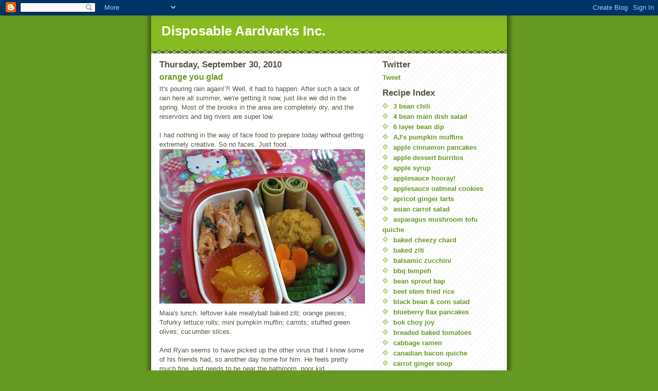

--- FILE ---
content_type: text/html; charset=UTF-8
request_url: https://disposableaardvarksinc.blogspot.com/2010/09/
body_size: 45113
content:
<!DOCTYPE html>
<html dir='ltr'>
<head>
<link href='https://www.blogger.com/static/v1/widgets/55013136-widget_css_bundle.css' rel='stylesheet' type='text/css'/>
<meta content='text/html; charset=UTF-8' http-equiv='Content-Type'/>
<meta content='blogger' name='generator'/>
<link href='https://disposableaardvarksinc.blogspot.com/favicon.ico' rel='icon' type='image/x-icon'/>
<link href='http://disposableaardvarksinc.blogspot.com/2010/09/' rel='canonical'/>
<link rel="alternate" type="application/atom+xml" title="Disposable Aardvarks Inc. - Atom" href="https://disposableaardvarksinc.blogspot.com/feeds/posts/default" />
<link rel="alternate" type="application/rss+xml" title="Disposable Aardvarks Inc. - RSS" href="https://disposableaardvarksinc.blogspot.com/feeds/posts/default?alt=rss" />
<link rel="service.post" type="application/atom+xml" title="Disposable Aardvarks Inc. - Atom" href="https://www.blogger.com/feeds/1470119508695654999/posts/default" />
<!--Can't find substitution for tag [blog.ieCssRetrofitLinks]-->
<meta content='http://disposableaardvarksinc.blogspot.com/2010/09/' property='og:url'/>
<meta content='Disposable Aardvarks Inc.' property='og:title'/>
<meta content='' property='og:description'/>
<title>Disposable Aardvarks Inc.: September 2010</title>
<style id='page-skin-1' type='text/css'><!--
/*
-----------------------------------------------
Blogger Template Style
Name:     Son of Moto (Mean Green Blogging Machine variation)
Date:     23 Feb 2004
Updated by: Blogger Team
----------------------------------------------- */
/* Primary layout */
body {
margin: 0;
padding: 0;
border: 0;
text-align: center;
color: #555544;
background: #692 url(https://resources.blogblog.com/blogblog/data/moto_son/outerwrap.gif) top center repeat-y;
font-size: small;
}
img {
border: 0;
display: block;
}
.clear {
clear: both;
}
/* Wrapper */
#outer-wrapper {
margin: 0 auto;
border: 0;
width: 692px;
text-align: left;
background: #ffffff url(https://resources.blogblog.com/blogblog/data/moto_son/innerwrap.gif) top right repeat-y;
font: normal normal 100% tahoma, 'Trebuchet MS', lucida, helvetica, sans-serif;
}
/* Header */
#header-wrapper	{
background: #8b2 url(https://resources.blogblog.com/blogblog/data/moto_son/headbotborder.gif) bottom left repeat-x;
margin: 0 auto;
padding-top: 0;
padding-right: 0;
padding-bottom: 15px;
padding-left: 0;
border: 0;
}
#header h1 {
text-align: left;
font-size: 200%;
color: #ffffee;
margin: 0;
padding-top: 15px;
padding-right: 20px;
padding-bottom: 0;
padding-left: 20px;
background-image: url(https://resources.blogblog.com/blogblog/data/moto_son/topper.gif);
background-repeat: repeat-x;
background-position: top left;
}
h1 a, h1 a:link, h1 a:visited {
color: #ffffee;
}
#header .description {
font-size: 110%;
text-align: left;
padding-top: 3px;
padding-right: 20px;
padding-bottom: 10px;
padding-left: 23px;
margin: 0;
line-height:140%;
color: #ffffee;
}
/* Inner layout */
#content-wrapper {
padding: 0 16px;
}
#main {
width: 400px;
float: left;
word-wrap: break-word; /* fix for long text breaking sidebar float in IE */
overflow: hidden;     /* fix for long non-text content breaking IE sidebar float */
}
#sidebar {
width: 226px;
float: right;
color: #555544;
word-wrap: break-word; /* fix for long text breaking sidebar float in IE */
overflow: hidden;     /* fix for long non-text content breaking IE sidebar float */
}
/* Bottom layout */
#footer	{
clear: left;
margin: 0;
padding: 0 20px;
border: 0;
text-align: left;
border-top: 1px solid #f9f9f9;
}
#footer .widget	{
text-align: left;
margin: 0;
padding: 10px 0;
background-color: transparent;
}
/* Default links 	*/
a:link, a:visited {
font-weight: bold;
text-decoration: none;
color: #669922;
background: transparent;
}
a:hover {
font-weight: bold;
text-decoration: underline;
color: #88bb22;
background: transparent;
}
a:active {
font-weight : bold;
text-decoration : none;
color: #88bb22;
background: transparent;
}
/* Typography */
.main p, .sidebar p, .post-body {
line-height: 140%;
margin-top: 5px;
margin-bottom: 1em;
}
.post-body blockquote {
line-height:1.3em;
}
h2, h3, h4, h5	{
margin: 0;
padding: 0;
}
h2 {
font-size: 130%;
}
h2.date-header {
color: #555544;
}
.post h3 {
margin-top: 5px;
font-size: 120%;
}
.post-footer {
font-style: italic;
}
.sidebar h2 {
color: #555544;
}
.sidebar .widget {
margin-top: 12px;
margin-right: 0;
margin-bottom: 13px;
margin-left: 0;
padding: 0;
}
.main .widget {
margin-top: 12px;
margin-right: 0;
margin-bottom: 0;
margin-left: 0;
}
li  {
line-height: 160%;
}
.sidebar ul {
margin-left: 0;
margin-top: 0;
padding-left: 0;
}
.sidebar ul li {
list-style: disc url(https://resources.blogblog.com/blogblog/data/moto_son/diamond.gif) inside;
vertical-align: top;
padding: 0;
margin: 0;
}
.widget-content {
margin-top: 0.5em;
}
/* Profile
----------------------------------------------- */
.profile-datablock {
margin-top: 3px;
margin-right: 0;
margin-bottom: 5px;
margin-left: 0;
line-height: 140%;
}
.profile-textblock {
margin-left: 0;
}
.profile-img {
float: left;
margin-top: 0;
margin-right: 5px;
margin-bottom: 5px;
margin-left: 0;
border:4px solid #8b2;
}
#comments  {
border: 0;
border-top: 1px dashed #eed;
margin-top: 10px;
margin-right: 0;
margin-bottom: 0;
margin-left: 0;
padding: 0;
}
#comments h4	{
margin-top: 10px;
font-weight: normal;
font-style: italic;
text-transform: uppercase;
letter-spacing: 1px;
}
#comments dl dt 	{
font-weight: bold;
font-style: italic;
margin-top: 35px;
padding-top: 1px;
padding-right: 0;
padding-bottom: 0;
padding-left: 18px;
background: transparent url(https://resources.blogblog.com/blogblog/data/moto_son/commentbug.gif) top left no-repeat;
}
#comments dl dd	{
padding: 0;
margin: 0;
}
.deleted-comment {
font-style:italic;
color:gray;
}
.feed-links {
clear: both;
line-height: 2.5em;
}
#blog-pager-newer-link {
float: left;
}
#blog-pager-older-link {
float: right;
}
#blog-pager {
text-align: center;
}
/** Page structure tweaks for layout editor wireframe */
body#layout #outer-wrapper {
padding-top: 0;
}
body#layout #header,
body#layout #content-wrapper,
body#layout #footer {
padding: 0;
}

--></style>
<link href='https://www.blogger.com/dyn-css/authorization.css?targetBlogID=1470119508695654999&amp;zx=8861303a-fe1d-48e1-937f-9d3ad89c7fcd' media='none' onload='if(media!=&#39;all&#39;)media=&#39;all&#39;' rel='stylesheet'/><noscript><link href='https://www.blogger.com/dyn-css/authorization.css?targetBlogID=1470119508695654999&amp;zx=8861303a-fe1d-48e1-937f-9d3ad89c7fcd' rel='stylesheet'/></noscript>
<meta name='google-adsense-platform-account' content='ca-host-pub-1556223355139109'/>
<meta name='google-adsense-platform-domain' content='blogspot.com'/>

<!-- data-ad-client=pub-0150405425076828 -->

</head>
<body>
<div class='navbar section' id='navbar'><div class='widget Navbar' data-version='1' id='Navbar1'><script type="text/javascript">
    function setAttributeOnload(object, attribute, val) {
      if(window.addEventListener) {
        window.addEventListener('load',
          function(){ object[attribute] = val; }, false);
      } else {
        window.attachEvent('onload', function(){ object[attribute] = val; });
      }
    }
  </script>
<div id="navbar-iframe-container"></div>
<script type="text/javascript" src="https://apis.google.com/js/platform.js"></script>
<script type="text/javascript">
      gapi.load("gapi.iframes:gapi.iframes.style.bubble", function() {
        if (gapi.iframes && gapi.iframes.getContext) {
          gapi.iframes.getContext().openChild({
              url: 'https://www.blogger.com/navbar/1470119508695654999?origin\x3dhttps://disposableaardvarksinc.blogspot.com',
              where: document.getElementById("navbar-iframe-container"),
              id: "navbar-iframe"
          });
        }
      });
    </script><script type="text/javascript">
(function() {
var script = document.createElement('script');
script.type = 'text/javascript';
script.src = '//pagead2.googlesyndication.com/pagead/js/google_top_exp.js';
var head = document.getElementsByTagName('head')[0];
if (head) {
head.appendChild(script);
}})();
</script>
</div></div>
<div id='outer-wrapper'><div id='wrap2'>
<!-- skip links for text browsers -->
<span id='skiplinks' style='display:none;'>
<a href='#main'>skip to main </a> |
      <a href='#sidebar'>skip to sidebar</a>
</span>
<div id='header-wrapper'>
<div class='header section' id='header'><div class='widget Header' data-version='1' id='Header1'>
<div id='header-inner'>
<div class='titlewrapper'>
<h1 class='title'>
<a href='https://disposableaardvarksinc.blogspot.com/'>
Disposable Aardvarks Inc.
</a>
</h1>
</div>
<div class='descriptionwrapper'>
<p class='description'><span>
</span></p>
</div>
</div>
</div></div>
</div>
<div id='content-wrapper'>
<div id='crosscol-wrapper' style='text-align:center'>
<div class='crosscol no-items section' id='crosscol'></div>
</div>
<div id='main-wrapper'>
<div class='main section' id='main'><div class='widget Blog' data-version='1' id='Blog1'>
<div class='blog-posts hfeed'>

          <div class="date-outer">
        
<h2 class='date-header'><span>Thursday, September 30, 2010</span></h2>

          <div class="date-posts">
        
<div class='post-outer'>
<div class='post hentry uncustomized-post-template' itemprop='blogPost' itemscope='itemscope' itemtype='http://schema.org/BlogPosting'>
<meta content='https://blogger.googleusercontent.com/img/b/R29vZ2xl/AVvXsEizuIw9YqnbSlF0I0pjV5t66vKDpkNQRCRhtA2Gx8GRqbouK8hISvxlxuOPp1QR0xVlT1866X1gV01CTBDF7_Yh0ybKp0q96-rsXygdQ2g6rnM3hT1MDVFkFB7gD1DAXW9IaXlWhU8vSE8y/s400/013.JPG' itemprop='image_url'/>
<meta content='1470119508695654999' itemprop='blogId'/>
<meta content='669894547595923995' itemprop='postId'/>
<a name='669894547595923995'></a>
<h3 class='post-title entry-title' itemprop='name'>
<a href='https://disposableaardvarksinc.blogspot.com/2010/09/orange-you-glad.html'>orange you glad</a>
</h3>
<div class='post-header'>
<div class='post-header-line-1'></div>
</div>
<div class='post-body entry-content' id='post-body-669894547595923995' itemprop='description articleBody'>
It's pouring rain again!?! Well, it had to happen. After such a lack of rain here all summer, we're getting it now, just like we did in the spring. Most of the brooks in the area are completely dry, and the reservoirs and big rivers are super low.<br /><br />I had nothing in the way of face food to prepare today without getting extremely creative. So no faces. Just food...<a href="https://blogger.googleusercontent.com/img/b/R29vZ2xl/AVvXsEizuIw9YqnbSlF0I0pjV5t66vKDpkNQRCRhtA2Gx8GRqbouK8hISvxlxuOPp1QR0xVlT1866X1gV01CTBDF7_Yh0ybKp0q96-rsXygdQ2g6rnM3hT1MDVFkFB7gD1DAXW9IaXlWhU8vSE8y/s1600/013.JPG"><img alt="" border="0" id="BLOGGER_PHOTO_ID_5522693696836994546" src="https://blogger.googleusercontent.com/img/b/R29vZ2xl/AVvXsEizuIw9YqnbSlF0I0pjV5t66vKDpkNQRCRhtA2Gx8GRqbouK8hISvxlxuOPp1QR0xVlT1866X1gV01CTBDF7_Yh0ybKp0q96-rsXygdQ2g6rnM3hT1MDVFkFB7gD1DAXW9IaXlWhU8vSE8y/s400/013.JPG" style="margin: 0px auto 10px; display: block; text-align: center; cursor: pointer; width: 400px; height: 300px;" /></a>Maia's lunch: leftover kale meatyball baked ziti; orange pieces; Tofurky lettuce rolls; mini pumpkin muffin; carrots; stuffed green olives; cucumber slices.<br /><br />And Ryan seems to have picked up the other virus that I know some of his friends had, so another day home for him. He feels pretty much fine, just needs to be near the bathroom, poor kid.<br /><a href="https://blogger.googleusercontent.com/img/b/R29vZ2xl/AVvXsEivZYP33N6zoBCtwWAOclwl4w7gUaK152oF_khk5H3t9SihLF7EAa0EZoYY4M4K9Bl15jCEiPB8Kkjjv1YnYQtI3_IkIHRQaQrSYtLIpEqpHN8rDxqVcy0G86B8Q33gxzhc4kNUVgpxsLb-/s1600/006.JPG"><img alt="" border="0" id="BLOGGER_PHOTO_ID_5522694495611972610" src="https://blogger.googleusercontent.com/img/b/R29vZ2xl/AVvXsEivZYP33N6zoBCtwWAOclwl4w7gUaK152oF_khk5H3t9SihLF7EAa0EZoYY4M4K9Bl15jCEiPB8Kkjjv1YnYQtI3_IkIHRQaQrSYtLIpEqpHN8rDxqVcy0G86B8Q33gxzhc4kNUVgpxsLb-/s400/006.JPG" style="margin: 0px auto 10px; display: block; text-align: center; cursor: pointer; width: 400px; height: 300px;" /></a>AJ's lunch: mini pumpkin muffin; orange pieces; carrots; cucumber slices; Tofurky lettuce rolls; Thermos of leftover kale meatyball baked ziti (which in AJ's words is "AMAZING!").<br /><a href="https://blogger.googleusercontent.com/img/b/R29vZ2xl/AVvXsEjOOnVb_iJSnCw9PlZZkNyRKW8PvVOV_kVl-OcqNpGPbjN7s6fKTmLAl3RxmkZW8QvPVyqEncaubVfUvj4FK7tKmOxilvGXxXLo2Rh0c0Kx_qFrosLhgeyc9DXuM6Z-ESEmv7S7ntSAE32_/s1600/020.JPG"><img alt="" border="0" id="BLOGGER_PHOTO_ID_5522695073098766754" src="https://blogger.googleusercontent.com/img/b/R29vZ2xl/AVvXsEjOOnVb_iJSnCw9PlZZkNyRKW8PvVOV_kVl-OcqNpGPbjN7s6fKTmLAl3RxmkZW8QvPVyqEncaubVfUvj4FK7tKmOxilvGXxXLo2Rh0c0Kx_qFrosLhgeyc9DXuM6Z-ESEmv7S7ntSAE32_/s200/020.JPG" style="margin: 0pt 0pt 10px 10px; float: right; cursor: pointer; width: 150px; height: 200px;" /></a><br />Plus three dozen<br />mini banana muffins<br />left for preschool<br />with Nate this morning<br />for his class' snack.<br />Well, ALMOST three<br />dozen...a few always<br />seem to disappear when<br />I'm not looking! I hope<br />there's enough for<br />the kids to have seconds!
<div style='clear: both;'></div>
</div>
<div class='post-footer'>
<div class='post-footer-line post-footer-line-1'>
<span class='post-author vcard'>
Posted by
<span class='fn' itemprop='author' itemscope='itemscope' itemtype='http://schema.org/Person'>
<meta content='https://www.blogger.com/profile/11309978665515656586' itemprop='url'/>
<a class='g-profile' href='https://www.blogger.com/profile/11309978665515656586' rel='author' title='author profile'>
<span itemprop='name'>veganf</span>
</a>
</span>
</span>
<span class='post-timestamp'>
at
<meta content='http://disposableaardvarksinc.blogspot.com/2010/09/orange-you-glad.html' itemprop='url'/>
<a class='timestamp-link' href='https://disposableaardvarksinc.blogspot.com/2010/09/orange-you-glad.html' rel='bookmark' title='permanent link'><abbr class='published' itemprop='datePublished' title='2010-09-30T06:10:00-07:00'>6:10&#8239;AM</abbr></a>
</span>
<span class='post-comment-link'>
<a class='comment-link' href='https://www.blogger.com/comment/fullpage/post/1470119508695654999/669894547595923995' onclick=''>
2 comments:
  </a>
</span>
<span class='post-icons'>
<span class='item-control blog-admin pid-465989987'>
<a href='https://www.blogger.com/post-edit.g?blogID=1470119508695654999&postID=669894547595923995&from=pencil' title='Edit Post'>
<img alt='' class='icon-action' height='18' src='https://resources.blogblog.com/img/icon18_edit_allbkg.gif' width='18'/>
</a>
</span>
</span>
<div class='post-share-buttons goog-inline-block'>
<a class='goog-inline-block share-button sb-email' href='https://www.blogger.com/share-post.g?blogID=1470119508695654999&postID=669894547595923995&target=email' target='_blank' title='Email This'><span class='share-button-link-text'>Email This</span></a><a class='goog-inline-block share-button sb-blog' href='https://www.blogger.com/share-post.g?blogID=1470119508695654999&postID=669894547595923995&target=blog' onclick='window.open(this.href, "_blank", "height=270,width=475"); return false;' target='_blank' title='BlogThis!'><span class='share-button-link-text'>BlogThis!</span></a><a class='goog-inline-block share-button sb-twitter' href='https://www.blogger.com/share-post.g?blogID=1470119508695654999&postID=669894547595923995&target=twitter' target='_blank' title='Share to X'><span class='share-button-link-text'>Share to X</span></a><a class='goog-inline-block share-button sb-facebook' href='https://www.blogger.com/share-post.g?blogID=1470119508695654999&postID=669894547595923995&target=facebook' onclick='window.open(this.href, "_blank", "height=430,width=640"); return false;' target='_blank' title='Share to Facebook'><span class='share-button-link-text'>Share to Facebook</span></a><a class='goog-inline-block share-button sb-pinterest' href='https://www.blogger.com/share-post.g?blogID=1470119508695654999&postID=669894547595923995&target=pinterest' target='_blank' title='Share to Pinterest'><span class='share-button-link-text'>Share to Pinterest</span></a>
</div>
</div>
<div class='post-footer-line post-footer-line-2'>
<span class='post-labels'>
Labels:
<a href='https://disposableaardvarksinc.blogspot.com/search/label/bento' rel='tag'>bento</a>,
<a href='https://disposableaardvarksinc.blogspot.com/search/label/food' rel='tag'>food</a>,
<a href='https://disposableaardvarksinc.blogspot.com/search/label/kids' rel='tag'>kids</a>,
<a href='https://disposableaardvarksinc.blogspot.com/search/label/lunch' rel='tag'>lunch</a>,
<a href='https://disposableaardvarksinc.blogspot.com/search/label/vegan' rel='tag'>vegan</a>
</span>
</div>
<div class='post-footer-line post-footer-line-3'>
<span class='post-location'>
</span>
</div>
</div>
</div>
</div>

          </div></div>
        

          <div class="date-outer">
        
<h2 class='date-header'><span>Wednesday, September 29, 2010</span></h2>

          <div class="date-posts">
        
<div class='post-outer'>
<div class='post hentry uncustomized-post-template' itemprop='blogPost' itemscope='itemscope' itemtype='http://schema.org/BlogPosting'>
<meta content='https://blogger.googleusercontent.com/img/b/R29vZ2xl/AVvXsEjbmySsTcnPdiluiHL-kgMPalWVNt4AvuWpkwP7mfvdXy1CTxjqwUY1qOrO3STTSxof6Q-53IXche2pUb5GCnBGnc9trViCQNleN8wTVNXcGfJYYijXQNEnY5o5EvL_xCtZorn2KRsT4PPU/s400/007.JPG' itemprop='image_url'/>
<meta content='1470119508695654999' itemprop='blogId'/>
<meta content='3259122198717170403' itemprop='postId'/>
<a name='3259122198717170403'></a>
<h3 class='post-title entry-title' itemprop='name'>
<a href='https://disposableaardvarksinc.blogspot.com/2010/09/you-have-20-minutes.html'>you have 20 minutes</a>
</h3>
<div class='post-header'>
<div class='post-header-line-1'></div>
</div>
<div class='post-body entry-content' id='post-body-3259122198717170403' itemprop='description articleBody'>
I felt like I was on <a href="http://www.foodnetwork.com/chopped/index.html">Chopped</a> this morning. First I had to make the boys' lunches as usual with a circus going on around me. I don't normally prepare them ahead of time because I want them as fresh as possible.<br /><br /><a href="https://blogger.googleusercontent.com/img/b/R29vZ2xl/AVvXsEjbmySsTcnPdiluiHL-kgMPalWVNt4AvuWpkwP7mfvdXy1CTxjqwUY1qOrO3STTSxof6Q-53IXche2pUb5GCnBGnc9trViCQNleN8wTVNXcGfJYYijXQNEnY5o5EvL_xCtZorn2KRsT4PPU/s1600/007.JPG"><img alt="" border="0" id="BLOGGER_PHOTO_ID_5522372342251605250" src="https://blogger.googleusercontent.com/img/b/R29vZ2xl/AVvXsEjbmySsTcnPdiluiHL-kgMPalWVNt4AvuWpkwP7mfvdXy1CTxjqwUY1qOrO3STTSxof6Q-53IXche2pUb5GCnBGnc9trViCQNleN8wTVNXcGfJYYijXQNEnY5o5EvL_xCtZorn2KRsT4PPU/s400/007.JPG" style="margin: 0px auto 10px; display: block; text-align: center; cursor: pointer; width: 400px; height: 300px;" /></a>Ryan &amp; AJ's lunches: vegetable cracker sandwiches w/<a href="http://www.wayfarefoods.com/node/5">We Can't Say It's Cheese</a> cheddar spread; <a href="http://www.annies.com/bunny-grahams#jump49">Annie's chocolate chip bunny cookies</a>; a carrot; a pickle; cucumber slices; plum wedges; apple wedges; green beans; peanuts.<br /><br />With Ryan &amp; AJ out the door, it was off to drop Nate at preschool. Then I arrived home again. I glanced at the calendar on the way to the computer to unload my camera. AGH!! Today was wednesday. It was the fall staff appreciation lunch at the elementary school. First grade families were supposed to bring a fruit or dessert, and second grade families were assigned salads. Well, it was 9:35am. The food was supposed to be dropped off by 10am. I had 25 minutes in which to create 2 dishes from scratch and deliver them down the street.<br /><br />I had our farm share still heaped in front of the dishwasher after yesterday's rainy evening pickup. And I spied 2 cans of chick peas still sitting on the corner of the counter waiting to be put away after grocery shopping. So first, a chick pea salad...<br /><br /><a href="https://blogger.googleusercontent.com/img/b/R29vZ2xl/AVvXsEhG3c05hsF2tRyhsJsdYT-8R9RtHNl6Kqjh4MDBkg6DDg_L4ygiQIe7zkIm3ldlVjKLT6_ZOiDE56m76ho-cygvDNjyFN84q_r7-wzhbKi86bmfBy_aXsv2v5DLrx2Rcc6ZivHzI5nStmy_/s1600/019.JPG"><img alt="" border="0" id="BLOGGER_PHOTO_ID_5522374905239515378" src="https://blogger.googleusercontent.com/img/b/R29vZ2xl/AVvXsEhG3c05hsF2tRyhsJsdYT-8R9RtHNl6Kqjh4MDBkg6DDg_L4ygiQIe7zkIm3ldlVjKLT6_ZOiDE56m76ho-cygvDNjyFN84q_r7-wzhbKi86bmfBy_aXsv2v5DLrx2Rcc6ZivHzI5nStmy_/s400/019.JPG" style="margin: 0px auto 10px; display: block; text-align: center; cursor: pointer; width: 400px; height: 300px;" /></a><span style="font-weight: bold;">Quick Chick Pea Salad</span><br /><br />2 cans chick peas, drained<br />1 tomato, diced<br />1 bell pepper, diced<br />1 slice purple onion, finely diced (about 2-3 tablespoons)<br />12 green stuffed olives, sliced (black olives are fine too)<br />1/4 cup olive oil<br />2-3 T. lemon juice<br />1/2 tsp. kosher salt<br />1 clove garlic, finely minced, or 1/8-1/4 tsp. garlic powder<br />a few grind of fresh black pepper<br />1 T. fresh thyme<br /><br />Put chick peas in a large bowl. Cut up tomato, bell pepper, onion &amp; olives. Add them to the bowl. In a small bowl or container with a cover, add all remaining ingredients to create the dressing. Whisk or shake until combined. Pour over chick peas &amp; veggies. Toss &amp; serve. Garnish with a little extra thyme leaves.<br /><br /><a href="https://blogger.googleusercontent.com/img/b/R29vZ2xl/AVvXsEg0YrpFPPUWg7Cv3290Ih_TPfFVKEyUPz7MGpO4kvf0DM8FvzPwFjS2EGGDbCQIj_Lgral_Djg7XbYESxGWvePGf6MhMEe_2k8Iqf3CcdiK_YRw1KGK54zdvFbTL555KjA3Gs7RLChO3u7H/s1600/021.JPG"><img alt="" border="0" id="BLOGGER_PHOTO_ID_5522377402236359682" src="https://blogger.googleusercontent.com/img/b/R29vZ2xl/AVvXsEg0YrpFPPUWg7Cv3290Ih_TPfFVKEyUPz7MGpO4kvf0DM8FvzPwFjS2EGGDbCQIj_Lgral_Djg7XbYESxGWvePGf6MhMEe_2k8Iqf3CcdiK_YRw1KGK54zdvFbTL555KjA3Gs7RLChO3u7H/s400/021.JPG" style="margin: 0px auto 10px; display: block; text-align: center; cursor: pointer; width: 400px; height: 300px;" /></a><span style="font-weight: bold;">Asian Carrot Salad</span><br /><br />2 cups grated or matchstick carrots (the grater attachment of a food processor is fastest)<br />1 cup bok choy or other cabbage stems, sliced finely (I used a mandoline for speed)<br />1 leek, washed &amp; sliced in thin diagonals<br />1-2 T. toasted sesame seeds<br />1/4 cup shoyu (naturally brewed soy sauce)<br />2 T. rice vinegar<br />1 tsp. grated ginger<br />1 T. mirin (or other sweetener)<br />2 T. chopped fresh cilantro (optional)<br /><br />Grate carrot. Slice bok choy. Trim, wash &amp; slice leek. Toss in the sesame seeds. Add the cilantro if you are using it.<br />In a small bowl combine shoyu, vinegar, ginger &amp; mirin. Pour over salad &amp; toss. Preferably you'll want to let in marinate for a little bit before serving.<br /><br />----<br /><br />I finished the food at exactly 10am. But I still had to pack it up, take a couple of the quickest pics in the east, and get them to the school. I put Maia on my back and speed walked down to the school. We were back by 10:13am. Whew!<br />So yeah, technically they got two salads, no fruit or dessert. But I don't think anybody's going to notice. And Americans could use some extra servings of veggies anyways. :-)
<div style='clear: both;'></div>
</div>
<div class='post-footer'>
<div class='post-footer-line post-footer-line-1'>
<span class='post-author vcard'>
Posted by
<span class='fn' itemprop='author' itemscope='itemscope' itemtype='http://schema.org/Person'>
<meta content='https://www.blogger.com/profile/11309978665515656586' itemprop='url'/>
<a class='g-profile' href='https://www.blogger.com/profile/11309978665515656586' rel='author' title='author profile'>
<span itemprop='name'>veganf</span>
</a>
</span>
</span>
<span class='post-timestamp'>
at
<meta content='http://disposableaardvarksinc.blogspot.com/2010/09/you-have-20-minutes.html' itemprop='url'/>
<a class='timestamp-link' href='https://disposableaardvarksinc.blogspot.com/2010/09/you-have-20-minutes.html' rel='bookmark' title='permanent link'><abbr class='published' itemprop='datePublished' title='2010-09-29T09:23:00-07:00'>9:23&#8239;AM</abbr></a>
</span>
<span class='post-comment-link'>
<a class='comment-link' href='https://www.blogger.com/comment/fullpage/post/1470119508695654999/3259122198717170403' onclick=''>
1 comment:
  </a>
</span>
<span class='post-icons'>
<span class='item-control blog-admin pid-465989987'>
<a href='https://www.blogger.com/post-edit.g?blogID=1470119508695654999&postID=3259122198717170403&from=pencil' title='Edit Post'>
<img alt='' class='icon-action' height='18' src='https://resources.blogblog.com/img/icon18_edit_allbkg.gif' width='18'/>
</a>
</span>
</span>
<div class='post-share-buttons goog-inline-block'>
<a class='goog-inline-block share-button sb-email' href='https://www.blogger.com/share-post.g?blogID=1470119508695654999&postID=3259122198717170403&target=email' target='_blank' title='Email This'><span class='share-button-link-text'>Email This</span></a><a class='goog-inline-block share-button sb-blog' href='https://www.blogger.com/share-post.g?blogID=1470119508695654999&postID=3259122198717170403&target=blog' onclick='window.open(this.href, "_blank", "height=270,width=475"); return false;' target='_blank' title='BlogThis!'><span class='share-button-link-text'>BlogThis!</span></a><a class='goog-inline-block share-button sb-twitter' href='https://www.blogger.com/share-post.g?blogID=1470119508695654999&postID=3259122198717170403&target=twitter' target='_blank' title='Share to X'><span class='share-button-link-text'>Share to X</span></a><a class='goog-inline-block share-button sb-facebook' href='https://www.blogger.com/share-post.g?blogID=1470119508695654999&postID=3259122198717170403&target=facebook' onclick='window.open(this.href, "_blank", "height=430,width=640"); return false;' target='_blank' title='Share to Facebook'><span class='share-button-link-text'>Share to Facebook</span></a><a class='goog-inline-block share-button sb-pinterest' href='https://www.blogger.com/share-post.g?blogID=1470119508695654999&postID=3259122198717170403&target=pinterest' target='_blank' title='Share to Pinterest'><span class='share-button-link-text'>Share to Pinterest</span></a>
</div>
</div>
<div class='post-footer-line post-footer-line-2'>
<span class='post-labels'>
Labels:
<a href='https://disposableaardvarksinc.blogspot.com/search/label/bento' rel='tag'>bento</a>,
<a href='https://disposableaardvarksinc.blogspot.com/search/label/carrot%20salad' rel='tag'>carrot salad</a>,
<a href='https://disposableaardvarksinc.blogspot.com/search/label/chick%20pea%20salad' rel='tag'>chick pea salad</a>,
<a href='https://disposableaardvarksinc.blogspot.com/search/label/Chopped' rel='tag'>Chopped</a>,
<a href='https://disposableaardvarksinc.blogspot.com/search/label/garbanzo%20beans' rel='tag'>garbanzo beans</a>,
<a href='https://disposableaardvarksinc.blogspot.com/search/label/kids' rel='tag'>kids</a>,
<a href='https://disposableaardvarksinc.blogspot.com/search/label/lunch' rel='tag'>lunch</a>,
<a href='https://disposableaardvarksinc.blogspot.com/search/label/luncheon' rel='tag'>luncheon</a>,
<a href='https://disposableaardvarksinc.blogspot.com/search/label/recipe' rel='tag'>recipe</a>,
<a href='https://disposableaardvarksinc.blogspot.com/search/label/vegan' rel='tag'>vegan</a>
</span>
</div>
<div class='post-footer-line post-footer-line-3'>
<span class='post-location'>
</span>
</div>
</div>
</div>
</div>

          </div></div>
        

          <div class="date-outer">
        
<h2 class='date-header'><span>Tuesday, September 28, 2010</span></h2>

          <div class="date-posts">
        
<div class='post-outer'>
<div class='post hentry uncustomized-post-template' itemprop='blogPost' itemscope='itemscope' itemtype='http://schema.org/BlogPosting'>
<meta content='https://blogger.googleusercontent.com/img/b/R29vZ2xl/AVvXsEga4tBSlbWADZMNt15vxgNk_leOcccdqg_ybHoHpIFXLqzMZXGCx_bBc6G9a6k_akLB7rZlMRPa91QVxUg4VHxgFZ3Fr6Zy78nj_pgyACZtP9AYdhDPZaGzrtH4tYaCNXiSGisgOHNfZvvY/s400/010.JPG' itemprop='image_url'/>
<meta content='1470119508695654999' itemprop='blogId'/>
<meta content='7099447829663756599' itemprop='postId'/>
<a name='7099447829663756599'></a>
<h3 class='post-title entry-title' itemprop='name'>
<a href='https://disposableaardvarksinc.blogspot.com/2010/09/hello-kitty.html'>Hello Kitty!!</a>
</h3>
<div class='post-header'>
<div class='post-header-line-1'></div>
</div>
<div class='post-body entry-content' id='post-body-7099447829663756599' itemprop='description articleBody'>
It's finally time for Maia's first preschool lunch!<br /><br /><a href="https://blogger.googleusercontent.com/img/b/R29vZ2xl/AVvXsEga4tBSlbWADZMNt15vxgNk_leOcccdqg_ybHoHpIFXLqzMZXGCx_bBc6G9a6k_akLB7rZlMRPa91QVxUg4VHxgFZ3Fr6Zy78nj_pgyACZtP9AYdhDPZaGzrtH4tYaCNXiSGisgOHNfZvvY/s1600/010.JPG"><img alt="" border="0" id="BLOGGER_PHOTO_ID_5521940080794345170" src="https://blogger.googleusercontent.com/img/b/R29vZ2xl/AVvXsEga4tBSlbWADZMNt15vxgNk_leOcccdqg_ybHoHpIFXLqzMZXGCx_bBc6G9a6k_akLB7rZlMRPa91QVxUg4VHxgFZ3Fr6Zy78nj_pgyACZtP9AYdhDPZaGzrtH4tYaCNXiSGisgOHNfZvvY/s400/010.JPG" style="margin: 0px auto 10px; display: block; text-align: center; cursor: pointer; width: 400px; height: 300px;" /></a>Maia's lunch: Hello Kitty rice face; steamed broccoli; carrot flowers; edamame; Tofurky flower.<br /><a href="https://blogger.googleusercontent.com/img/b/R29vZ2xl/AVvXsEjw3moqRXTsf9NZtigvxjFEB55zeOIh78FQwccs9ssTeo60IjeU3itnSwcFjMquPfAwo6F9VkgId3jL6yYb7nGfC1g2HmjGlCJTRWnQY6fyYymR9DKKxxbtY7m_JgBmA-LDXSm-pIQTLGie/s1600/017.JPG"><img alt="" border="0" id="BLOGGER_PHOTO_ID_5521940401879627986" src="https://blogger.googleusercontent.com/img/b/R29vZ2xl/AVvXsEjw3moqRXTsf9NZtigvxjFEB55zeOIh78FQwccs9ssTeo60IjeU3itnSwcFjMquPfAwo6F9VkgId3jL6yYb7nGfC1g2HmjGlCJTRWnQY6fyYymR9DKKxxbtY7m_JgBmA-LDXSm-pIQTLGie/s400/017.JPG" style="margin: 0px auto 10px; display: block; text-align: center; cursor: pointer; width: 400px; height: 300px;" /></a><br />I thought I was going to be faced with making 3 lunches and 4 snacks this morning, but Ryan saved me the trouble by throwing up all over his bed and his brother's bed last night. I'm so glad all the sheets had just been washed...not. So only AJ needed a lunch. And we were providing the preschool snack today, so I made 4 dozen mini muffins, enough to put in all of the kids' snacks.<br /><br /><a href="https://blogger.googleusercontent.com/img/b/R29vZ2xl/AVvXsEglW5jiBhyLJPAW-Db3jDMdr9UlA7y1neWBBFxo3Q4JNH1gqDRZVWOatEz0OdMJAY8mSeOV3fzG4RtN6GF3MNNsHvjxcy1xHkIg0BR3JOE3J5SDL5rxnDOvna2XI_zj6V_mmvELCFDMzWWj/s1600/019.JPG"><img alt="" border="0" id="BLOGGER_PHOTO_ID_5521941254602495410" src="https://blogger.googleusercontent.com/img/b/R29vZ2xl/AVvXsEglW5jiBhyLJPAW-Db3jDMdr9UlA7y1neWBBFxo3Q4JNH1gqDRZVWOatEz0OdMJAY8mSeOV3fzG4RtN6GF3MNNsHvjxcy1xHkIg0BR3JOE3J5SDL5rxnDOvna2XI_zj6V_mmvELCFDMzWWj/s400/019.JPG" style="margin: 0px auto 10px; display: block; text-align: center; cursor: pointer; width: 400px; height: 300px;" /></a>AJ's lunch: mini pumpkin muffin; cucumber slices; edamame; rice ball; carrot flower; steamed broccoli; Tofurky flower.<br /><br />Can you tell that Tofurky slices were on sale this weekend?? LOL. They can be shaped into cute things pretty easily. More often than not I create lunches based on what's available on sale versus buying specifically for a bento design.
<div style='clear: both;'></div>
</div>
<div class='post-footer'>
<div class='post-footer-line post-footer-line-1'>
<span class='post-author vcard'>
Posted by
<span class='fn' itemprop='author' itemscope='itemscope' itemtype='http://schema.org/Person'>
<meta content='https://www.blogger.com/profile/11309978665515656586' itemprop='url'/>
<a class='g-profile' href='https://www.blogger.com/profile/11309978665515656586' rel='author' title='author profile'>
<span itemprop='name'>veganf</span>
</a>
</span>
</span>
<span class='post-timestamp'>
at
<meta content='http://disposableaardvarksinc.blogspot.com/2010/09/hello-kitty.html' itemprop='url'/>
<a class='timestamp-link' href='https://disposableaardvarksinc.blogspot.com/2010/09/hello-kitty.html' rel='bookmark' title='permanent link'><abbr class='published' itemprop='datePublished' title='2010-09-28T05:26:00-07:00'>5:26&#8239;AM</abbr></a>
</span>
<span class='post-comment-link'>
<a class='comment-link' href='https://www.blogger.com/comment/fullpage/post/1470119508695654999/7099447829663756599' onclick=''>
1 comment:
  </a>
</span>
<span class='post-icons'>
<span class='item-control blog-admin pid-465989987'>
<a href='https://www.blogger.com/post-edit.g?blogID=1470119508695654999&postID=7099447829663756599&from=pencil' title='Edit Post'>
<img alt='' class='icon-action' height='18' src='https://resources.blogblog.com/img/icon18_edit_allbkg.gif' width='18'/>
</a>
</span>
</span>
<div class='post-share-buttons goog-inline-block'>
<a class='goog-inline-block share-button sb-email' href='https://www.blogger.com/share-post.g?blogID=1470119508695654999&postID=7099447829663756599&target=email' target='_blank' title='Email This'><span class='share-button-link-text'>Email This</span></a><a class='goog-inline-block share-button sb-blog' href='https://www.blogger.com/share-post.g?blogID=1470119508695654999&postID=7099447829663756599&target=blog' onclick='window.open(this.href, "_blank", "height=270,width=475"); return false;' target='_blank' title='BlogThis!'><span class='share-button-link-text'>BlogThis!</span></a><a class='goog-inline-block share-button sb-twitter' href='https://www.blogger.com/share-post.g?blogID=1470119508695654999&postID=7099447829663756599&target=twitter' target='_blank' title='Share to X'><span class='share-button-link-text'>Share to X</span></a><a class='goog-inline-block share-button sb-facebook' href='https://www.blogger.com/share-post.g?blogID=1470119508695654999&postID=7099447829663756599&target=facebook' onclick='window.open(this.href, "_blank", "height=430,width=640"); return false;' target='_blank' title='Share to Facebook'><span class='share-button-link-text'>Share to Facebook</span></a><a class='goog-inline-block share-button sb-pinterest' href='https://www.blogger.com/share-post.g?blogID=1470119508695654999&postID=7099447829663756599&target=pinterest' target='_blank' title='Share to Pinterest'><span class='share-button-link-text'>Share to Pinterest</span></a>
</div>
</div>
<div class='post-footer-line post-footer-line-2'>
<span class='post-labels'>
Labels:
<a href='https://disposableaardvarksinc.blogspot.com/search/label/bento' rel='tag'>bento</a>,
<a href='https://disposableaardvarksinc.blogspot.com/search/label/Hello%20Kitty' rel='tag'>Hello Kitty</a>,
<a href='https://disposableaardvarksinc.blogspot.com/search/label/kids' rel='tag'>kids</a>,
<a href='https://disposableaardvarksinc.blogspot.com/search/label/lunch' rel='tag'>lunch</a>,
<a href='https://disposableaardvarksinc.blogspot.com/search/label/preschool' rel='tag'>preschool</a>,
<a href='https://disposableaardvarksinc.blogspot.com/search/label/rice' rel='tag'>rice</a>,
<a href='https://disposableaardvarksinc.blogspot.com/search/label/vegan' rel='tag'>vegan</a>
</span>
</div>
<div class='post-footer-line post-footer-line-3'>
<span class='post-location'>
</span>
</div>
</div>
</div>
</div>

          </div></div>
        

          <div class="date-outer">
        
<h2 class='date-header'><span>Monday, September 27, 2010</span></h2>

          <div class="date-posts">
        
<div class='post-outer'>
<div class='post hentry uncustomized-post-template' itemprop='blogPost' itemscope='itemscope' itemtype='http://schema.org/BlogPosting'>
<meta content='https://blogger.googleusercontent.com/img/b/R29vZ2xl/AVvXsEgjvm8mzijX68NsKKxME4SMNqDo8QV8d4TWps1gFFf4XQLLd2GeBPsXQ9NHl0QdXMepUOJ5NYXgy_I-u4YVLcTLKGGyPpHdRcoFxTBtsHcPNtLUb-B3q9qM-kbWJ_GwEt3_562HXux_ETk/s400/021.JPG' itemprop='image_url'/>
<meta content='1470119508695654999' itemprop='blogId'/>
<meta content='2829366803049022461' itemprop='postId'/>
<a name='2829366803049022461'></a>
<h3 class='post-title entry-title' itemprop='name'>
<a href='https://disposableaardvarksinc.blogspot.com/2010/09/laundry.html'>laundry</a>
</h3>
<div class='post-header'>
<div class='post-header-line-1'></div>
</div>
<div class='post-body entry-content' id='post-body-2829366803049022461' itemprop='description articleBody'>
Laundry list? French laundry? Money laundry?? No, just laundry. I promised myself I would do no blogging til I had done ALL of the laundry today. And I do mean ALL...clothing, diapers, towels, bed sheets, socks (the only thing I bleach). So it's 7pm, and while the diapers are still in the dryer and have yet to be folded, everything else is indeed done and PUT AWAY.<br /><br />I had intended to share my gyoza recipe over the weekend, but a plethora of kids' birthday parties, Star Wars characters at Build-A-Bear, and an excess of hiking on sunday kind of quashed that plan too.<br /><br />So here it is, monday again. But a RAINY monday, thank goodness. We need the rain here desperately. However it does nothing good for food photography. Meh.<br /><br /><a href="https://blogger.googleusercontent.com/img/b/R29vZ2xl/AVvXsEgjvm8mzijX68NsKKxME4SMNqDo8QV8d4TWps1gFFf4XQLLd2GeBPsXQ9NHl0QdXMepUOJ5NYXgy_I-u4YVLcTLKGGyPpHdRcoFxTBtsHcPNtLUb-B3q9qM-kbWJ_GwEt3_562HXux_ETk/s1600/021.JPG"><img alt="" border="0" id="BLOGGER_PHOTO_ID_5521732126782820674" src="https://blogger.googleusercontent.com/img/b/R29vZ2xl/AVvXsEgjvm8mzijX68NsKKxME4SMNqDo8QV8d4TWps1gFFf4XQLLd2GeBPsXQ9NHl0QdXMepUOJ5NYXgy_I-u4YVLcTLKGGyPpHdRcoFxTBtsHcPNtLUb-B3q9qM-kbWJ_GwEt3_562HXux_ETk/s400/021.JPG" style="margin: 0px auto 10px; display: block; text-align: center; cursor: pointer; width: 400px; height: 300px;" /></a>Ryan &amp; AJ's lunches: mini gel cups; checkered apples; Pichu sandwich of Tofurky, lettuce, mustard &amp; Veganaise; baby carrots; meatless meatballs; gherkin pickles.<br /><br />Now, on to the problem of the not-so-spiffy napa cabbage left under the lettuce in the produce bin. Bleh.<br /><br /><a href="https://blogger.googleusercontent.com/img/b/R29vZ2xl/AVvXsEjKSKq_aWpBn5ImZ6oiu6Pz3r0xDb6mJMTKSp1nOcdwARxPR_iEZOrDKyBuTKZmxjtpoflU9NYReMxikDaYPSeGyDDCyvL1C0J9bLHpVKKJvkg1brGnqOVr1KsrAyMe8UW1HPFtEvgcSGY/s1600/004.JPG"><img alt="" border="0" id="BLOGGER_PHOTO_ID_5521732918384546642" src="https://blogger.googleusercontent.com/img/b/R29vZ2xl/AVvXsEjKSKq_aWpBn5ImZ6oiu6Pz3r0xDb6mJMTKSp1nOcdwARxPR_iEZOrDKyBuTKZmxjtpoflU9NYReMxikDaYPSeGyDDCyvL1C0J9bLHpVKKJvkg1brGnqOVr1KsrAyMe8UW1HPFtEvgcSGY/s200/004.JPG" style="margin: 0pt 10px 10px 0pt; float: left; cursor: pointer; width: 200px; height: 150px;" /></a>Napa cabbage is my<br />favourite. Not that<br />cabbage is in general<br />my favourite, it's not.<br />But I like the light &amp;<br />mild flavour napa<br />cabbage has. It's great<br />cooked or raw. But I<br />had inadvertently left<br />a lovely little head of cabbage in the bottom of the bin too long, which makes me angry, because I hate wasting food. I mean, we compost all produce scraps, but we only get a couple of heads of napa cabbage from the farm each year, and I hate to pitch it all in the compost pile.<br /><br /><a href="https://blogger.googleusercontent.com/img/b/R29vZ2xl/AVvXsEhy99_VCo6uRqftLC8BR7EMO7Yei1azZ1TqLzb3PqIXIGUA9_i6bYWlc1QfpLIwoI7nz0xaZbE94lNweZW327MulHJYUFjuNqFR2pyDB59STBRoz6qk0vRvwyeHPIf8MarzIX-qWEEhJXQ/s1600/005.JPG"><img alt="" border="0" id="BLOGGER_PHOTO_ID_5521733648328560194" src="https://blogger.googleusercontent.com/img/b/R29vZ2xl/AVvXsEhy99_VCo6uRqftLC8BR7EMO7Yei1azZ1TqLzb3PqIXIGUA9_i6bYWlc1QfpLIwoI7nz0xaZbE94lNweZW327MulHJYUFjuNqFR2pyDB59STBRoz6qk0vRvwyeHPIf8MarzIX-qWEEhJXQ/s200/005.JPG" style="margin: 0pt 0pt 10px 10px; float: right; cursor: pointer; width: 200px; height: 150px;" /></a>So I began removing the<br />outer layers. The frilly<br />leafy part was pretty<br />gnarly, but most of the<br />inner rib was perfect.<br />So I salvaged that, about<br />a cup's worth, and set it<br />aside for a few hours<br />while I took out some<br />frozen dumpling wrappers to thaw on the counter. The ones I had are Assi Brand imported from Korea. I buy them at the local asian market in the refrigerated section. They are one of the few I've found that are free of eggs.<br /><br /><a href="https://blogger.googleusercontent.com/img/b/R29vZ2xl/AVvXsEgXYpOVXApBXKw1Shkho1j3n70q51BuukgbTgE9RWPOPr5p9JmTUzSGsBKaWjKIaEEptDsnbNmzjPHN3bxc75AZ9uz-iJ3Q6AUlcmcGU4veSBzUtzyGhL3Lvg9f5fKGl0IeZM1f3fIEZxLG/s1600/008.JPG"><img alt="" border="0" id="BLOGGER_PHOTO_ID_5521735051529831986" src="https://blogger.googleusercontent.com/img/b/R29vZ2xl/AVvXsEgXYpOVXApBXKw1Shkho1j3n70q51BuukgbTgE9RWPOPr5p9JmTUzSGsBKaWjKIaEEptDsnbNmzjPHN3bxc75AZ9uz-iJ3Q6AUlcmcGU4veSBzUtzyGhL3Lvg9f5fKGl0IeZM1f3fIEZxLG/s200/008.JPG" style="margin: 0pt 10px 10px 0pt; float: left; cursor: pointer; width: 200px; height: 150px;" /></a><span style="font-weight: bold;">Sunshine Gyoza</span><br /><br />1 cup chopped cabbage rib<br />(or bok choy stems)<br />1 small leek, sliced thinly<br />(or scallion)<br />1 tsp. grated ginger<br />1/4-1/2 tsp. hot sauce<br />1/2 tsp. kosher salt<br />1-2 cloves garlic, chopped<br />1 Barbecue <a href="http://www.sunshineburger.com/?products=barbecue-sunshine-burger">Sunshine Burger</a>, thawed &amp; crumbled<br />24 gyoza skins<br />oil for frying (optional)<br />shoyu for dipping (optional)<br /><br />Dice cabbage. Slice leeks. Grate ginger. Chop garlic.<br />Mix first 6 ingredients together.<br />Thaw or nuke the Sunshine <a href="https://blogger.googleusercontent.com/img/b/R29vZ2xl/AVvXsEhxncvvXO9SO2kQjR1BguxEaMOsgUKMsL3aXPmAT6X4GNPKtUmz3V_iwxLzVn4y7egEXF-tUV_7Osc1TlyJ7ZIFAE2_aF0k8H0vk7BcoXayzU2QATmheOfi2vpMmNlZIkQ8w1cEfFBvXGbc/s1600/016.JPG"><img alt="" border="0" id="BLOGGER_PHOTO_ID_5521736663509037922" src="https://blogger.googleusercontent.com/img/b/R29vZ2xl/AVvXsEhxncvvXO9SO2kQjR1BguxEaMOsgUKMsL3aXPmAT6X4GNPKtUmz3V_iwxLzVn4y7egEXF-tUV_7Osc1TlyJ7ZIFAE2_aF0k8H0vk7BcoXayzU2QATmheOfi2vpMmNlZIkQ8w1cEfFBvXGbc/s200/016.JPG" style="margin: 0pt 0pt 10px 10px; float: right; cursor: pointer; width: 200px; height: 150px;" /></a><br />Burger for 30 seconds.<br />Crumble and mix into cabbage.<br />Spoon 1-2 tablespoons onto<br />each gyoza wrapper. Fold in<br />half and pinch the edges<br />closed, then press the edges<br />with a wet fork to secure.<br /><br /><a href="https://blogger.googleusercontent.com/img/b/R29vZ2xl/AVvXsEikckBrjTWhdxx_kXJE2KHQQGUmtzRwR1xEYPQuYHjY2ATnoAlRzJUHIOsMkuotQJJsgyVNAdX7YdwcO-SxPF1yyCL98NZwbUTgZBnEmFppfvZeFehJfo3RmwWpEIGrWUr-fBLlmqszTCZ2/s1600/017.JPG"><img alt="" border="0" id="BLOGGER_PHOTO_ID_5521737096206399250" src="https://blogger.googleusercontent.com/img/b/R29vZ2xl/AVvXsEikckBrjTWhdxx_kXJE2KHQQGUmtzRwR1xEYPQuYHjY2ATnoAlRzJUHIOsMkuotQJJsgyVNAdX7YdwcO-SxPF1yyCL98NZwbUTgZBnEmFppfvZeFehJfo3RmwWpEIGrWUr-fBLlmqszTCZ2/s200/017.JPG" style="margin: 0pt 10px 10px 0pt; float: left; cursor: pointer; width: 200px; height: 150px;" /></a><br />Heat peanut oil in a non-<br />stick saute pan and fry<br />for about 1 minute on each<br />side, or until lightly browned.<br />Alternately, you can steam<br />these (in single layers so they<br />don't stick) for a few minutes.<br /><br /><a href="https://blogger.googleusercontent.com/img/b/R29vZ2xl/AVvXsEh27WhoZE4lExh8-_LSvijARRr3N09SnA9hKZWYr-U2xhQ1o87wWLgNC6e3kdve8eoxA4pX16eylgDdFn2Qa5FzrvoCftqNWIxEh2Bh1jeyaumznMsuEh7e_3AMfhvxFhG1mcMm84g3JC2U/s1600/018.JPG"><img alt="" border="0" id="BLOGGER_PHOTO_ID_5521737991898139778" src="https://blogger.googleusercontent.com/img/b/R29vZ2xl/AVvXsEh27WhoZE4lExh8-_LSvijARRr3N09SnA9hKZWYr-U2xhQ1o87wWLgNC6e3kdve8eoxA4pX16eylgDdFn2Qa5FzrvoCftqNWIxEh2Bh1jeyaumznMsuEh7e_3AMfhvxFhG1mcMm84g3JC2U/s200/018.JPG" style="margin: 0pt 0pt 10px 10px; float: right; cursor: pointer; width: 200px; height: 150px;" /></a>Drain on a paper towel<br />on a large plate. Serve<br />at any temperature.<br /><br />All four kids absolutely<br />loved these, as did my<br />husband. Yippee for such<br />a yummy cabbage<br />delivery system!<a href="https://blogger.googleusercontent.com/img/b/R29vZ2xl/AVvXsEjTJrHx2ETTZdLAfkDyGuCCfbqaEQ3Njm8HpXtJp5G4vJgJongQHirV3XyZbSLpAJEczfqEgITjhqH3J9DkG2k5ZSo1e-p9mwH13J4cGbXAAc2iMm7-ivy9ywPstwaSIcnCT1xRPBzoPYkZ/s1600/005.JPG"><img alt="" border="0" id="BLOGGER_PHOTO_ID_5521738779145442210" src="https://blogger.googleusercontent.com/img/b/R29vZ2xl/AVvXsEjTJrHx2ETTZdLAfkDyGuCCfbqaEQ3Njm8HpXtJp5G4vJgJongQHirV3XyZbSLpAJEczfqEgITjhqH3J9DkG2k5ZSo1e-p9mwH13J4cGbXAAc2iMm7-ivy9ywPstwaSIcnCT1xRPBzoPYkZ/s400/005.JPG" style="margin: 0px auto 10px; display: block; text-align: center; cursor: pointer; width: 400px; height: 300px;" /></a>My lunch hike bento: blanched spinach w/shoyu on the side; soba noodles; Sunshine gyoza; mini tofu broccoli quiche.
<div style='clear: both;'></div>
</div>
<div class='post-footer'>
<div class='post-footer-line post-footer-line-1'>
<span class='post-author vcard'>
Posted by
<span class='fn' itemprop='author' itemscope='itemscope' itemtype='http://schema.org/Person'>
<meta content='https://www.blogger.com/profile/11309978665515656586' itemprop='url'/>
<a class='g-profile' href='https://www.blogger.com/profile/11309978665515656586' rel='author' title='author profile'>
<span itemprop='name'>veganf</span>
</a>
</span>
</span>
<span class='post-timestamp'>
at
<meta content='http://disposableaardvarksinc.blogspot.com/2010/09/laundry.html' itemprop='url'/>
<a class='timestamp-link' href='https://disposableaardvarksinc.blogspot.com/2010/09/laundry.html' rel='bookmark' title='permanent link'><abbr class='published' itemprop='datePublished' title='2010-09-27T15:54:00-07:00'>3:54&#8239;PM</abbr></a>
</span>
<span class='post-comment-link'>
<a class='comment-link' href='https://www.blogger.com/comment/fullpage/post/1470119508695654999/2829366803049022461' onclick=''>
4 comments:
  </a>
</span>
<span class='post-icons'>
<span class='item-control blog-admin pid-465989987'>
<a href='https://www.blogger.com/post-edit.g?blogID=1470119508695654999&postID=2829366803049022461&from=pencil' title='Edit Post'>
<img alt='' class='icon-action' height='18' src='https://resources.blogblog.com/img/icon18_edit_allbkg.gif' width='18'/>
</a>
</span>
</span>
<div class='post-share-buttons goog-inline-block'>
<a class='goog-inline-block share-button sb-email' href='https://www.blogger.com/share-post.g?blogID=1470119508695654999&postID=2829366803049022461&target=email' target='_blank' title='Email This'><span class='share-button-link-text'>Email This</span></a><a class='goog-inline-block share-button sb-blog' href='https://www.blogger.com/share-post.g?blogID=1470119508695654999&postID=2829366803049022461&target=blog' onclick='window.open(this.href, "_blank", "height=270,width=475"); return false;' target='_blank' title='BlogThis!'><span class='share-button-link-text'>BlogThis!</span></a><a class='goog-inline-block share-button sb-twitter' href='https://www.blogger.com/share-post.g?blogID=1470119508695654999&postID=2829366803049022461&target=twitter' target='_blank' title='Share to X'><span class='share-button-link-text'>Share to X</span></a><a class='goog-inline-block share-button sb-facebook' href='https://www.blogger.com/share-post.g?blogID=1470119508695654999&postID=2829366803049022461&target=facebook' onclick='window.open(this.href, "_blank", "height=430,width=640"); return false;' target='_blank' title='Share to Facebook'><span class='share-button-link-text'>Share to Facebook</span></a><a class='goog-inline-block share-button sb-pinterest' href='https://www.blogger.com/share-post.g?blogID=1470119508695654999&postID=2829366803049022461&target=pinterest' target='_blank' title='Share to Pinterest'><span class='share-button-link-text'>Share to Pinterest</span></a>
</div>
</div>
<div class='post-footer-line post-footer-line-2'>
<span class='post-labels'>
Labels:
<a href='https://disposableaardvarksinc.blogspot.com/search/label/bento' rel='tag'>bento</a>,
<a href='https://disposableaardvarksinc.blogspot.com/search/label/cabbage' rel='tag'>cabbage</a>,
<a href='https://disposableaardvarksinc.blogspot.com/search/label/gyoza' rel='tag'>gyoza</a>,
<a href='https://disposableaardvarksinc.blogspot.com/search/label/kids' rel='tag'>kids</a>,
<a href='https://disposableaardvarksinc.blogspot.com/search/label/lunch' rel='tag'>lunch</a>,
<a href='https://disposableaardvarksinc.blogspot.com/search/label/Pokemon' rel='tag'>Pokemon</a>,
<a href='https://disposableaardvarksinc.blogspot.com/search/label/Sunshine%20Burger' rel='tag'>Sunshine Burger</a>,
<a href='https://disposableaardvarksinc.blogspot.com/search/label/vegan' rel='tag'>vegan</a>
</span>
</div>
<div class='post-footer-line post-footer-line-3'>
<span class='post-location'>
</span>
</div>
</div>
</div>
</div>

          </div></div>
        

          <div class="date-outer">
        
<h2 class='date-header'><span>Friday, September 24, 2010</span></h2>

          <div class="date-posts">
        
<div class='post-outer'>
<div class='post hentry uncustomized-post-template' itemprop='blogPost' itemscope='itemscope' itemtype='http://schema.org/BlogPosting'>
<meta content='https://blogger.googleusercontent.com/img/b/R29vZ2xl/AVvXsEhRsokLbbBurUfQGxFytDbAU_EdTYdkC7inTph5drLEUjEvcng5logmajcMGCqEy8wkP4nzaWupZhCDM67Ti5TBrXMa0RexSpAQfHbX-m6knffFfqS87DjP1ghru4uBZbOqlmhu32VkTn8/s400/011.JPG' itemprop='image_url'/>
<meta content='1470119508695654999' itemprop='blogId'/>
<meta content='7622880816266782570' itemprop='postId'/>
<a name='7622880816266782570'></a>
<h3 class='post-title entry-title' itemprop='name'>
<a href='https://disposableaardvarksinc.blogspot.com/2010/09/end-of-week.html'>end of the week</a>
</h3>
<div class='post-header'>
<div class='post-header-line-1'></div>
</div>
<div class='post-body entry-content' id='post-body-7622880816266782570' itemprop='description articleBody'>
It was one of those mornings to use whatever was left around to create lunches &amp; snacks.<br /><br /><a href="https://blogger.googleusercontent.com/img/b/R29vZ2xl/AVvXsEhRsokLbbBurUfQGxFytDbAU_EdTYdkC7inTph5drLEUjEvcng5logmajcMGCqEy8wkP4nzaWupZhCDM67Ti5TBrXMa0RexSpAQfHbX-m6knffFfqS87DjP1ghru4uBZbOqlmhu32VkTn8/s1600/011.JPG"><img alt="" border="0" id="BLOGGER_PHOTO_ID_5520506053087856018" src="https://blogger.googleusercontent.com/img/b/R29vZ2xl/AVvXsEhRsokLbbBurUfQGxFytDbAU_EdTYdkC7inTph5drLEUjEvcng5logmajcMGCqEy8wkP4nzaWupZhCDM67Ti5TBrXMa0RexSpAQfHbX-m6knffFfqS87DjP1ghru4uBZbOqlmhu32VkTn8/s400/011.JPG" style="margin: 0pt 0pt 10px 10px; float: right; cursor: pointer; width: 300px; height: 400px;" /></a>Ryan<br />&amp; AJ's<br />lunches:<br />grilled<br />Daiya<br />cheese<br />sand-<br />wiches<br />on bread<br />from<br />the<br />farmer's<br />market;<br />peanuts<br />&amp; a few<br />bunny<br />cookies;<br />carrots;<br />cucu-<br />mber<br />slices;<br />steamed<br />broccoli.<br /><br /><a href="https://blogger.googleusercontent.com/img/b/R29vZ2xl/AVvXsEjyK1Jhb-K7ZYnLEAEYlWGnDU2IBSIOJIDxJzlFjx2e5gUGvy1kikryhearYM0KNmjT7t9mIc8sNc8ndgvZ_rOhooyZToTtiBnnvsC_Md-ErI9UXve5LHKCj1BRCm3EwfP6m4eYPw8XCd8/s1600/016.JPG"><img alt="" border="0" id="BLOGGER_PHOTO_ID_5520506490472871858" src="https://blogger.googleusercontent.com/img/b/R29vZ2xl/AVvXsEjyK1Jhb-K7ZYnLEAEYlWGnDU2IBSIOJIDxJzlFjx2e5gUGvy1kikryhearYM0KNmjT7t9mIc8sNc8ndgvZ_rOhooyZToTtiBnnvsC_Md-ErI9UXve5LHKCj1BRCm3EwfP6m4eYPw8XCd8/s200/016.JPG" style="margin: 0pt 10px 10px 0pt; float: left; cursor: pointer; width: 200px; height: 150px;" /></a>Nate's snack:<br />carrots; cucumbers;<br />bunny cookies.<br /><br /><br /><br /><br /><br /><br /><a href="https://blogger.googleusercontent.com/img/b/R29vZ2xl/AVvXsEigJc-8POmCU9dDbgfVjC0JsXEQtElN_YS5G8HF9BbHGuZ0eNRzjSpHmQnZPkJwDSCc3j37ulYqifHHhv2yn0zrj315Fault01d7Ra3RWVzWi4wyNuDmWvlmQnH9813T2GX9ra-giOMA8o/s1600/019.JPG"><img alt="" border="0" id="BLOGGER_PHOTO_ID_5520506695391240690" src="https://blogger.googleusercontent.com/img/b/R29vZ2xl/AVvXsEigJc-8POmCU9dDbgfVjC0JsXEQtElN_YS5G8HF9BbHGuZ0eNRzjSpHmQnZPkJwDSCc3j37ulYqifHHhv2yn0zrj315Fault01d7Ra3RWVzWi4wyNuDmWvlmQnH9813T2GX9ra-giOMA8o/s200/019.JPG" style="margin: 0pt 0pt 10px 10px; float: right; cursor: pointer; width: 200px; height: 150px;" /></a>Ryan &amp; AJ's snacks:<br />corn thin; apple halves.<br /><br /><br /><br /><br />Now it's off to the<br />supermarket!
<div style='clear: both;'></div>
</div>
<div class='post-footer'>
<div class='post-footer-line post-footer-line-1'>
<span class='post-author vcard'>
Posted by
<span class='fn' itemprop='author' itemscope='itemscope' itemtype='http://schema.org/Person'>
<meta content='https://www.blogger.com/profile/11309978665515656586' itemprop='url'/>
<a class='g-profile' href='https://www.blogger.com/profile/11309978665515656586' rel='author' title='author profile'>
<span itemprop='name'>veganf</span>
</a>
</span>
</span>
<span class='post-timestamp'>
at
<meta content='http://disposableaardvarksinc.blogspot.com/2010/09/end-of-week.html' itemprop='url'/>
<a class='timestamp-link' href='https://disposableaardvarksinc.blogspot.com/2010/09/end-of-week.html' rel='bookmark' title='permanent link'><abbr class='published' itemprop='datePublished' title='2010-09-24T08:41:00-07:00'>8:41&#8239;AM</abbr></a>
</span>
<span class='post-comment-link'>
<a class='comment-link' href='https://www.blogger.com/comment/fullpage/post/1470119508695654999/7622880816266782570' onclick=''>
No comments:
  </a>
</span>
<span class='post-icons'>
<span class='item-control blog-admin pid-465989987'>
<a href='https://www.blogger.com/post-edit.g?blogID=1470119508695654999&postID=7622880816266782570&from=pencil' title='Edit Post'>
<img alt='' class='icon-action' height='18' src='https://resources.blogblog.com/img/icon18_edit_allbkg.gif' width='18'/>
</a>
</span>
</span>
<div class='post-share-buttons goog-inline-block'>
<a class='goog-inline-block share-button sb-email' href='https://www.blogger.com/share-post.g?blogID=1470119508695654999&postID=7622880816266782570&target=email' target='_blank' title='Email This'><span class='share-button-link-text'>Email This</span></a><a class='goog-inline-block share-button sb-blog' href='https://www.blogger.com/share-post.g?blogID=1470119508695654999&postID=7622880816266782570&target=blog' onclick='window.open(this.href, "_blank", "height=270,width=475"); return false;' target='_blank' title='BlogThis!'><span class='share-button-link-text'>BlogThis!</span></a><a class='goog-inline-block share-button sb-twitter' href='https://www.blogger.com/share-post.g?blogID=1470119508695654999&postID=7622880816266782570&target=twitter' target='_blank' title='Share to X'><span class='share-button-link-text'>Share to X</span></a><a class='goog-inline-block share-button sb-facebook' href='https://www.blogger.com/share-post.g?blogID=1470119508695654999&postID=7622880816266782570&target=facebook' onclick='window.open(this.href, "_blank", "height=430,width=640"); return false;' target='_blank' title='Share to Facebook'><span class='share-button-link-text'>Share to Facebook</span></a><a class='goog-inline-block share-button sb-pinterest' href='https://www.blogger.com/share-post.g?blogID=1470119508695654999&postID=7622880816266782570&target=pinterest' target='_blank' title='Share to Pinterest'><span class='share-button-link-text'>Share to Pinterest</span></a>
</div>
</div>
<div class='post-footer-line post-footer-line-2'>
<span class='post-labels'>
Labels:
<a href='https://disposableaardvarksinc.blogspot.com/search/label/bento' rel='tag'>bento</a>,
<a href='https://disposableaardvarksinc.blogspot.com/search/label/kids' rel='tag'>kids</a>,
<a href='https://disposableaardvarksinc.blogspot.com/search/label/lunch' rel='tag'>lunch</a>,
<a href='https://disposableaardvarksinc.blogspot.com/search/label/snack' rel='tag'>snack</a>,
<a href='https://disposableaardvarksinc.blogspot.com/search/label/vegan' rel='tag'>vegan</a>
</span>
</div>
<div class='post-footer-line post-footer-line-3'>
<span class='post-location'>
</span>
</div>
</div>
</div>
</div>

          </div></div>
        

          <div class="date-outer">
        
<h2 class='date-header'><span>Thursday, September 23, 2010</span></h2>

          <div class="date-posts">
        
<div class='post-outer'>
<div class='post hentry uncustomized-post-template' itemprop='blogPost' itemscope='itemscope' itemtype='http://schema.org/BlogPosting'>
<meta content='https://blogger.googleusercontent.com/img/b/R29vZ2xl/AVvXsEj4Djmkb8k5EGr1_X4Abpu4bvBF2tctpxGU4OZFweP9ZhhjOXAG4-ulF_NeqqRMJcgIZKJynJ-JkUxjhQGUumtGR1kw-FXNLYSELOXmybY5JWGURfdYVd1J7h7ID6ANfF6R4dwktVL_tWI/s400/039.JPG' itemprop='image_url'/>
<meta content='1470119508695654999' itemprop='blogId'/>
<meta content='5860926356234162286' itemprop='postId'/>
<a name='5860926356234162286'></a>
<h3 class='post-title entry-title' itemprop='name'>
<a href='https://disposableaardvarksinc.blogspot.com/2010/09/fall.html'>Fall!</a>
</h3>
<div class='post-header'>
<div class='post-header-line-1'></div>
</div>
<div class='post-body entry-content' id='post-body-5860926356234162286' itemprop='description articleBody'>
Well, it's the first full day of autumn. And our first day ever with all 4 kids in school where we could leave them for long enough to actually do something!!<br />I did brunch bentos for the boys today...<br /><br /><a href="https://blogger.googleusercontent.com/img/b/R29vZ2xl/AVvXsEj4Djmkb8k5EGr1_X4Abpu4bvBF2tctpxGU4OZFweP9ZhhjOXAG4-ulF_NeqqRMJcgIZKJynJ-JkUxjhQGUumtGR1kw-FXNLYSELOXmybY5JWGURfdYVd1J7h7ID6ANfF6R4dwktVL_tWI/s1600/039.JPG"><img alt="" border="0" id="BLOGGER_PHOTO_ID_5520153182793925058" src="https://blogger.googleusercontent.com/img/b/R29vZ2xl/AVvXsEj4Djmkb8k5EGr1_X4Abpu4bvBF2tctpxGU4OZFweP9ZhhjOXAG4-ulF_NeqqRMJcgIZKJynJ-JkUxjhQGUumtGR1kw-FXNLYSELOXmybY5JWGURfdYVd1J7h7ID6ANfF6R4dwktVL_tWI/s400/039.JPG" style="margin: 0px auto 10px; display: block; text-align: center; cursor: pointer; width: 400px; height: 300px;" /></a>Ryan &amp; AJ's lunches: tofu broccoli mini quiches; home fries; apple tart; raspberries; oranges.<br /><br />We have a ton of local apples right now from <a href="http://www.autumnhillsorchard.com/">Autumn Hills Orchard</a>. So last night I whipped up a quick tart for after dinner...<br /><br /><a href="https://blogger.googleusercontent.com/img/b/R29vZ2xl/AVvXsEjWczv0wupKu8UTbf5gbLk9gb4TCwGbPIZkZtrl7kaKKTG18EZ0_Malq8DOp539CXwLoUIkznMtAAzKwNiySpDME6XAm-TuEA4BHLCYgvJo4EHWPPRBtB86iYb6iEjr6QzWR_z5RtLI8Zk/s1600/028.JPG"><img alt="" border="0" id="BLOGGER_PHOTO_ID_5520153850100544002" src="https://blogger.googleusercontent.com/img/b/R29vZ2xl/AVvXsEjWczv0wupKu8UTbf5gbLk9gb4TCwGbPIZkZtrl7kaKKTG18EZ0_Malq8DOp539CXwLoUIkznMtAAzKwNiySpDME6XAm-TuEA4BHLCYgvJo4EHWPPRBtB86iYb6iEjr6QzWR_z5RtLI8Zk/s400/028.JPG" style="margin: 0px auto 10px; display: block; text-align: center; cursor: pointer; width: 400px; height: 300px;" /></a><a href="https://blogger.googleusercontent.com/img/b/R29vZ2xl/AVvXsEhXHXaPkY2xeq3ZYNeyv5257H9CgYm-N-IgS-gzl4r06Jp5OlBCtZ0h2v4zkReo3UgfsHPhESo3OZvM1kCBJZtplJCKtkSaOFQMGRoKGC8C_vOi_ANwo57uVJYRHCyNQQYWNeCVuINlsIM/s1600/045.JPG"><img alt="" border="0" id="BLOGGER_PHOTO_ID_5520154092331128722" src="https://blogger.googleusercontent.com/img/b/R29vZ2xl/AVvXsEhXHXaPkY2xeq3ZYNeyv5257H9CgYm-N-IgS-gzl4r06Jp5OlBCtZ0h2v4zkReo3UgfsHPhESo3OZvM1kCBJZtplJCKtkSaOFQMGRoKGC8C_vOi_ANwo57uVJYRHCyNQQYWNeCVuINlsIM/s200/045.JPG" style="margin: 0pt 10px 10px 0pt; float: left; cursor: pointer; width: 200px; height: 150px;" /></a>I completely forgot<br />to photograph Maia's<br />snack before school<br />(and Nate asked for<br />a <a href="http://www.clifbar.com/food/products_clif_kid_zbar/">Zbar</a> so no pic needed<br />for that)...so I quickly<br />opened her snack up at<br />school over her hook<br />and snapped a quick<br />pic. Maia's snack: mini cucumber slices; baby carrots; raspberries; <a href="http://www.annies.com/bunny-grahams">Annie's gluten-free bunny cookies</a>.<br /><br />Then it was off for a quick hike up to <a href="http://www.jch.com/tipplingrock/">Tippling Rock</a> with my husband...<br /><a href="https://blogger.googleusercontent.com/img/b/R29vZ2xl/AVvXsEjG8qjycNyATHJ-xFnTlfVSyIKGebtZ7j2DjzXsQSpzLofns3CiG_K6vGQJF_xcJASdoJUda8ieO-0aqpW4VbGnx7T94RPV2RlvLaO9-3xJVQDuaahw5sJgdShcelw_ulvnZBBVZNTfGro/s1600/049.JPG"><img alt="" border="0" id="BLOGGER_PHOTO_ID_5520155425486059170" src="https://blogger.googleusercontent.com/img/b/R29vZ2xl/AVvXsEjG8qjycNyATHJ-xFnTlfVSyIKGebtZ7j2DjzXsQSpzLofns3CiG_K6vGQJF_xcJASdoJUda8ieO-0aqpW4VbGnx7T94RPV2RlvLaO9-3xJVQDuaahw5sJgdShcelw_ulvnZBBVZNTfGro/s400/049.JPG" style="margin: 0px auto 10px; display: block; text-align: center; cursor: pointer; width: 400px; height: 300px;" /></a><a href="https://blogger.googleusercontent.com/img/b/R29vZ2xl/AVvXsEiuX4p-M0RpMZ5IXBiMmm8Q3C-I0eybpvrsfpUhRUOSIWDbe1HFEP4Vx_RjQRtjpoW56gbCtm41NR-kiE0Xq05YnymWXLBL3TkmU4lBNK3XQyTbOnPAYIYcUr-gif1BtzPqx0cVugLQ1ZA/s1600/046.JPG"><img alt="" border="0" id="BLOGGER_PHOTO_ID_5520156133371085890" src="https://blogger.googleusercontent.com/img/b/R29vZ2xl/AVvXsEiuX4p-M0RpMZ5IXBiMmm8Q3C-I0eybpvrsfpUhRUOSIWDbe1HFEP4Vx_RjQRtjpoW56gbCtm41NR-kiE0Xq05YnymWXLBL3TkmU4lBNK3XQyTbOnPAYIYcUr-gif1BtzPqx0cVugLQ1ZA/s200/046.JPG" style="margin: 0pt 10px 10px 0pt; float: left; cursor: pointer; width: 200px; height: 150px;" /></a>If you enlarge the picture<br />above you can see the<br />Hancock and Prudential<br />buildings in Boston in the<br />background.<br /><br /><br /><a href="https://blogger.googleusercontent.com/img/b/R29vZ2xl/AVvXsEhD2b7ENTrL5LWupY9iIAXxAbQls-1bfMoLD5QFLqAbDg5mcQuHu6oBl9rCFvixEr5yOhqY_f_oYkxQ99UcQxJPVToEBO7T9UjD7yiJyKFd9_CjmJhva76fJ_I6uPq6v4hi7rGXuT8CyOU/s1600/052.JPG"><img alt="" border="0" id="BLOGGER_PHOTO_ID_5520156552419551474" src="https://blogger.googleusercontent.com/img/b/R29vZ2xl/AVvXsEhD2b7ENTrL5LWupY9iIAXxAbQls-1bfMoLD5QFLqAbDg5mcQuHu6oBl9rCFvixEr5yOhqY_f_oYkxQ99UcQxJPVToEBO7T9UjD7yiJyKFd9_CjmJhva76fJ_I6uPq6v4hi7rGXuT8CyOU/s200/052.JPG" style="margin: 0pt 0pt 10px 10px; float: right; cursor: pointer; width: 150px; height: 200px;" /></a><br /><br /><a href="https://blogger.googleusercontent.com/img/b/R29vZ2xl/AVvXsEjxpBamDWs0rDolnP4TjtcrJ2Jw8H1Y__QdKI3KrxFbSqYXkpNHOjqB5kkV6xjC-tx8n3_8IIyDTjs8vKTaJvOW1ad3wB36x9SRfvPnPj1dZzzHoYtacVxMuNAcU9QWYZO8OtykbGG2bkI/s1600/047.JPG"><img alt="" border="0" id="BLOGGER_PHOTO_ID_5520156372702022658" src="https://blogger.googleusercontent.com/img/b/R29vZ2xl/AVvXsEjxpBamDWs0rDolnP4TjtcrJ2Jw8H1Y__QdKI3KrxFbSqYXkpNHOjqB5kkV6xjC-tx8n3_8IIyDTjs8vKTaJvOW1ad3wB36x9SRfvPnPj1dZzzHoYtacVxMuNAcU9QWYZO8OtykbGG2bkI/s200/047.JPG" style="margin: 0pt 10px 10px 0pt; float: left; cursor: pointer; width: 200px; height: 150px;" /></a><br /><br /><br /><br /><br /><br /><br /><br /><br /><a href="https://blogger.googleusercontent.com/img/b/R29vZ2xl/AVvXsEhtyoMjp1aWximD3f9TKO4dS0t6JYukrdYIrM0OLxM8QJ8Wz3wvymfCEOL06xCxYwplGv0wx_tQfMLuXlNf5nLrUAMKU-mxiGwU8Qj_b-x2E-gyl5umGVyF4dtUwkpvDiY6RbO7nB72NKU/s1600/053.JPG"><img alt="" border="0" id="BLOGGER_PHOTO_ID_5520157141434971026" src="https://blogger.googleusercontent.com/img/b/R29vZ2xl/AVvXsEhtyoMjp1aWximD3f9TKO4dS0t6JYukrdYIrM0OLxM8QJ8Wz3wvymfCEOL06xCxYwplGv0wx_tQfMLuXlNf5nLrUAMKU-mxiGwU8Qj_b-x2E-gyl5umGVyF4dtUwkpvDiY6RbO7nB72NKU/s200/053.JPG" style="margin: 0pt 10px 10px 0pt; float: left; cursor: pointer; width: 200px; height: 150px;" /></a><br />We snacked on some<br />sheep sorrel growing<br />at the top. It's very<br />sour and I've enjoyed<br />it since I was very<br />young.<br /><br /><br />We got back to preschool as Maia was eating. They gave her a juice box, which explains why she wasn't eating very quickly, and why she didn't want lunch later. I asked that they please stick<br />with a small cup of water in the future, which is why I don't pack a drink. Kids tend to fill up on any drink you give them and then many parents wonder why they don't eat a healthy meal.<br /><a href="https://blogger.googleusercontent.com/img/b/R29vZ2xl/AVvXsEhvZCSKn-tNxSAnC9hGRdMg5vHjdeYCjS3tU1AvWPpiriikPftOtOFiAPeDoeIH2Bc0bTZqvHzfPG0QsKiGYUnFia6PYUpMzkTfZq3-7rxH3n-88iqsHrgvFLZort_ufrkhPr3J2GzXFf0/s1600/060.JPG"><img alt="" border="0" id="BLOGGER_PHOTO_ID_5520157575622974722" src="https://blogger.googleusercontent.com/img/b/R29vZ2xl/AVvXsEhvZCSKn-tNxSAnC9hGRdMg5vHjdeYCjS3tU1AvWPpiriikPftOtOFiAPeDoeIH2Bc0bTZqvHzfPG0QsKiGYUnFia6PYUpMzkTfZq3-7rxH3n-88iqsHrgvFLZort_ufrkhPr3J2GzXFf0/s200/060.JPG" style="margin: 0pt 10px 10px 0pt; float: left; cursor: pointer; width: 150px; height: 200px;" /></a><a href="https://blogger.googleusercontent.com/img/b/R29vZ2xl/AVvXsEiExmMx-v2Y0yAQcRkXhd-7gHNAIhpQEiG1fMEl3E7fJa_V4-RNepSXsQUQvRGvMwX3IANizQODMmIyzRxXP9NEVnrsFcWHRkff0MwqWeKWb-OI0ph9R07H0a_zByWX1zTdeIC7ZquVSA8/s1600/063.JPG"><img alt="" border="0" id="BLOGGER_PHOTO_ID_5520158180609144130" src="https://blogger.googleusercontent.com/img/b/R29vZ2xl/AVvXsEiExmMx-v2Y0yAQcRkXhd-7gHNAIhpQEiG1fMEl3E7fJa_V4-RNepSXsQUQvRGvMwX3IANizQODMmIyzRxXP9NEVnrsFcWHRkff0MwqWeKWb-OI0ph9R07H0a_zByWX1zTdeIC7ZquVSA8/s200/063.JPG" style="margin: 0pt 0pt 10px 10px; float: right; cursor: pointer; width: 150px; height: 200px;" /></a><br /><br /><br /><br /><br /><br /><br /><br /><br /><br /><br /><br /><a href="https://blogger.googleusercontent.com/img/b/R29vZ2xl/AVvXsEjHKW3SGa-EBV0o38RrtLziqoLBwpmQymnH7M2Yr7LLcGrM0t1zSf-lhk5BqPC08VLKOOnczsfHE9IcHDUqPZUTfxz3i_7ArCRESZ2-ez9Ua937l7e9pcOYY4CwHDwRZP3v1WIqrmnv9_0/s1600/071.JPG"><img alt="" border="0" id="BLOGGER_PHOTO_ID_5520158410855105890" src="https://blogger.googleusercontent.com/img/b/R29vZ2xl/AVvXsEjHKW3SGa-EBV0o38RrtLziqoLBwpmQymnH7M2Yr7LLcGrM0t1zSf-lhk5BqPC08VLKOOnczsfHE9IcHDUqPZUTfxz3i_7ArCRESZ2-ez9Ua937l7e9pcOYY4CwHDwRZP3v1WIqrmnv9_0/s200/071.JPG" style="margin: 0pt 10px 10px 0pt; float: left; cursor: pointer; width: 150px; height: 200px;" /></a>Next week will be<br />my first time packing<br />a lunchbox for Maia!<br />I doubt it will be much<br />bigger than her snack,<br />since the purpose of<br />school lunch is routine,<br />socialization, &amp; self-help<br />skills...not eating, LOL.
<div style='clear: both;'></div>
</div>
<div class='post-footer'>
<div class='post-footer-line post-footer-line-1'>
<span class='post-author vcard'>
Posted by
<span class='fn' itemprop='author' itemscope='itemscope' itemtype='http://schema.org/Person'>
<meta content='https://www.blogger.com/profile/11309978665515656586' itemprop='url'/>
<a class='g-profile' href='https://www.blogger.com/profile/11309978665515656586' rel='author' title='author profile'>
<span itemprop='name'>veganf</span>
</a>
</span>
</span>
<span class='post-timestamp'>
at
<meta content='http://disposableaardvarksinc.blogspot.com/2010/09/fall.html' itemprop='url'/>
<a class='timestamp-link' href='https://disposableaardvarksinc.blogspot.com/2010/09/fall.html' rel='bookmark' title='permanent link'><abbr class='published' itemprop='datePublished' title='2010-09-23T09:50:00-07:00'>9:50&#8239;AM</abbr></a>
</span>
<span class='post-comment-link'>
<a class='comment-link' href='https://www.blogger.com/comment/fullpage/post/1470119508695654999/5860926356234162286' onclick=''>
3 comments:
  </a>
</span>
<span class='post-icons'>
<span class='item-control blog-admin pid-465989987'>
<a href='https://www.blogger.com/post-edit.g?blogID=1470119508695654999&postID=5860926356234162286&from=pencil' title='Edit Post'>
<img alt='' class='icon-action' height='18' src='https://resources.blogblog.com/img/icon18_edit_allbkg.gif' width='18'/>
</a>
</span>
</span>
<div class='post-share-buttons goog-inline-block'>
<a class='goog-inline-block share-button sb-email' href='https://www.blogger.com/share-post.g?blogID=1470119508695654999&postID=5860926356234162286&target=email' target='_blank' title='Email This'><span class='share-button-link-text'>Email This</span></a><a class='goog-inline-block share-button sb-blog' href='https://www.blogger.com/share-post.g?blogID=1470119508695654999&postID=5860926356234162286&target=blog' onclick='window.open(this.href, "_blank", "height=270,width=475"); return false;' target='_blank' title='BlogThis!'><span class='share-button-link-text'>BlogThis!</span></a><a class='goog-inline-block share-button sb-twitter' href='https://www.blogger.com/share-post.g?blogID=1470119508695654999&postID=5860926356234162286&target=twitter' target='_blank' title='Share to X'><span class='share-button-link-text'>Share to X</span></a><a class='goog-inline-block share-button sb-facebook' href='https://www.blogger.com/share-post.g?blogID=1470119508695654999&postID=5860926356234162286&target=facebook' onclick='window.open(this.href, "_blank", "height=430,width=640"); return false;' target='_blank' title='Share to Facebook'><span class='share-button-link-text'>Share to Facebook</span></a><a class='goog-inline-block share-button sb-pinterest' href='https://www.blogger.com/share-post.g?blogID=1470119508695654999&postID=5860926356234162286&target=pinterest' target='_blank' title='Share to Pinterest'><span class='share-button-link-text'>Share to Pinterest</span></a>
</div>
</div>
<div class='post-footer-line post-footer-line-2'>
<span class='post-labels'>
Labels:
<a href='https://disposableaardvarksinc.blogspot.com/search/label/apple%20tart' rel='tag'>apple tart</a>,
<a href='https://disposableaardvarksinc.blogspot.com/search/label/bento' rel='tag'>bento</a>,
<a href='https://disposableaardvarksinc.blogspot.com/search/label/brunch' rel='tag'>brunch</a>,
<a href='https://disposableaardvarksinc.blogspot.com/search/label/hike' rel='tag'>hike</a>,
<a href='https://disposableaardvarksinc.blogspot.com/search/label/kids' rel='tag'>kids</a>,
<a href='https://disposableaardvarksinc.blogspot.com/search/label/lunch' rel='tag'>lunch</a>,
<a href='https://disposableaardvarksinc.blogspot.com/search/label/preschool' rel='tag'>preschool</a>,
<a href='https://disposableaardvarksinc.blogspot.com/search/label/sheep%20sorrel' rel='tag'>sheep sorrel</a>,
<a href='https://disposableaardvarksinc.blogspot.com/search/label/snack' rel='tag'>snack</a>,
<a href='https://disposableaardvarksinc.blogspot.com/search/label/Tippling%20Rock' rel='tag'>Tippling Rock</a>,
<a href='https://disposableaardvarksinc.blogspot.com/search/label/vegan' rel='tag'>vegan</a>
</span>
</div>
<div class='post-footer-line post-footer-line-3'>
<span class='post-location'>
</span>
</div>
</div>
</div>
</div>

          </div></div>
        

          <div class="date-outer">
        
<h2 class='date-header'><span>Wednesday, September 22, 2010</span></h2>

          <div class="date-posts">
        
<div class='post-outer'>
<div class='post hentry uncustomized-post-template' itemprop='blogPost' itemscope='itemscope' itemtype='http://schema.org/BlogPosting'>
<meta content='https://blogger.googleusercontent.com/img/b/R29vZ2xl/AVvXsEhmeMIjU3IOGBhYhYotXKi75Ie3nVfbFhISzEhhkxw78v4FrTHkKfctaTnbs2-QyT2OXV8nqthL24SO_VtuosbTSbSMNM5zmEyeikukTt2Ykwxci-HEPbtLJMpmWb2qWaoiD4GzydNTe-8/s400/010.JPG' itemprop='image_url'/>
<meta content='1470119508695654999' itemprop='blogId'/>
<meta content='8818246963288244291' itemprop='postId'/>
<a name='8818246963288244291'></a>
<h3 class='post-title entry-title' itemprop='name'>
<a href='https://disposableaardvarksinc.blogspot.com/2010/09/bikini-bottom.html'>Bikini Bottom</a>
</h3>
<div class='post-header'>
<div class='post-header-line-1'></div>
</div>
<div class='post-body entry-content' id='post-body-8818246963288244291' itemprop='description articleBody'>
Time for more Spongebob Squarepants!<br /><a href="https://blogger.googleusercontent.com/img/b/R29vZ2xl/AVvXsEhmeMIjU3IOGBhYhYotXKi75Ie3nVfbFhISzEhhkxw78v4FrTHkKfctaTnbs2-QyT2OXV8nqthL24SO_VtuosbTSbSMNM5zmEyeikukTt2Ykwxci-HEPbtLJMpmWb2qWaoiD4GzydNTe-8/s1600/010.JPG"><img alt="" border="0" id="BLOGGER_PHOTO_ID_5519730790352767266" src="https://blogger.googleusercontent.com/img/b/R29vZ2xl/AVvXsEhmeMIjU3IOGBhYhYotXKi75Ie3nVfbFhISzEhhkxw78v4FrTHkKfctaTnbs2-QyT2OXV8nqthL24SO_VtuosbTSbSMNM5zmEyeikukTt2Ykwxci-HEPbtLJMpmWb2qWaoiD4GzydNTe-8/s400/010.JPG" style="margin: 0px auto 10px; display: block; text-align: center; cursor: pointer; width: 400px; height: 300px;" /></a>Ryan &amp; AJ's lunches: Spongebob macaroni w/Daiya cheese in a Thermos; raspberries; mini banana apple blueberry muffin; meatless meatballs; blanched spinach w/shoyu.<br /><a href="https://blogger.googleusercontent.com/img/b/R29vZ2xl/AVvXsEjP9c9C1RnbAgqM56L85ZEAf2Btp2HncKL38sIgRhMDrBjQxX5RyyGuA2BT_yrnUGh0Iuhvs_wzJmzYcb3mHjysTjxuN70HMQcDRQOzZ6pQrUOcuA601IHrOQoq4g2eno0vQkgJaSiHkGA/s1600/003.JPG"><img alt="" border="0" id="BLOGGER_PHOTO_ID_5519730973623825778" src="https://blogger.googleusercontent.com/img/b/R29vZ2xl/AVvXsEjP9c9C1RnbAgqM56L85ZEAf2Btp2HncKL38sIgRhMDrBjQxX5RyyGuA2BT_yrnUGh0Iuhvs_wzJmzYcb3mHjysTjxuN70HMQcDRQOzZ6pQrUOcuA601IHrOQoq4g2eno0vQkgJaSiHkGA/s400/003.JPG" style="margin: 0px auto 10px; display: block; text-align: center; cursor: pointer; width: 400px; height: 300px;" /></a>For the jellyfish picks I just attached cardstock stickers to toothpicks. Ryan wanted to know if he could eat them. Aaagh! Glad he asked! I'm not THAT good. But apparently he thought crystalized sugar could produce such a result, which is quite smart of him. I wonder if the stickers are non-toxic, LOL.<br />Gary is made of Tofurky, cucumber, &amp; rice cheese. The floatie is soy cheese and red bell pepper.
<div style='clear: both;'></div>
</div>
<div class='post-footer'>
<div class='post-footer-line post-footer-line-1'>
<span class='post-author vcard'>
Posted by
<span class='fn' itemprop='author' itemscope='itemscope' itemtype='http://schema.org/Person'>
<meta content='https://www.blogger.com/profile/11309978665515656586' itemprop='url'/>
<a class='g-profile' href='https://www.blogger.com/profile/11309978665515656586' rel='author' title='author profile'>
<span itemprop='name'>veganf</span>
</a>
</span>
</span>
<span class='post-timestamp'>
at
<meta content='http://disposableaardvarksinc.blogspot.com/2010/09/bikini-bottom.html' itemprop='url'/>
<a class='timestamp-link' href='https://disposableaardvarksinc.blogspot.com/2010/09/bikini-bottom.html' rel='bookmark' title='permanent link'><abbr class='published' itemprop='datePublished' title='2010-09-22T06:33:00-07:00'>6:33&#8239;AM</abbr></a>
</span>
<span class='post-comment-link'>
<a class='comment-link' href='https://www.blogger.com/comment/fullpage/post/1470119508695654999/8818246963288244291' onclick=''>
No comments:
  </a>
</span>
<span class='post-icons'>
<span class='item-control blog-admin pid-465989987'>
<a href='https://www.blogger.com/post-edit.g?blogID=1470119508695654999&postID=8818246963288244291&from=pencil' title='Edit Post'>
<img alt='' class='icon-action' height='18' src='https://resources.blogblog.com/img/icon18_edit_allbkg.gif' width='18'/>
</a>
</span>
</span>
<div class='post-share-buttons goog-inline-block'>
<a class='goog-inline-block share-button sb-email' href='https://www.blogger.com/share-post.g?blogID=1470119508695654999&postID=8818246963288244291&target=email' target='_blank' title='Email This'><span class='share-button-link-text'>Email This</span></a><a class='goog-inline-block share-button sb-blog' href='https://www.blogger.com/share-post.g?blogID=1470119508695654999&postID=8818246963288244291&target=blog' onclick='window.open(this.href, "_blank", "height=270,width=475"); return false;' target='_blank' title='BlogThis!'><span class='share-button-link-text'>BlogThis!</span></a><a class='goog-inline-block share-button sb-twitter' href='https://www.blogger.com/share-post.g?blogID=1470119508695654999&postID=8818246963288244291&target=twitter' target='_blank' title='Share to X'><span class='share-button-link-text'>Share to X</span></a><a class='goog-inline-block share-button sb-facebook' href='https://www.blogger.com/share-post.g?blogID=1470119508695654999&postID=8818246963288244291&target=facebook' onclick='window.open(this.href, "_blank", "height=430,width=640"); return false;' target='_blank' title='Share to Facebook'><span class='share-button-link-text'>Share to Facebook</span></a><a class='goog-inline-block share-button sb-pinterest' href='https://www.blogger.com/share-post.g?blogID=1470119508695654999&postID=8818246963288244291&target=pinterest' target='_blank' title='Share to Pinterest'><span class='share-button-link-text'>Share to Pinterest</span></a>
</div>
</div>
<div class='post-footer-line post-footer-line-2'>
<span class='post-labels'>
Labels:
<a href='https://disposableaardvarksinc.blogspot.com/search/label/bento' rel='tag'>bento</a>,
<a href='https://disposableaardvarksinc.blogspot.com/search/label/kids' rel='tag'>kids</a>,
<a href='https://disposableaardvarksinc.blogspot.com/search/label/lunch' rel='tag'>lunch</a>,
<a href='https://disposableaardvarksinc.blogspot.com/search/label/SpongeBob%20Squarepants' rel='tag'>SpongeBob Squarepants</a>,
<a href='https://disposableaardvarksinc.blogspot.com/search/label/vegan' rel='tag'>vegan</a>
</span>
</div>
<div class='post-footer-line post-footer-line-3'>
<span class='post-location'>
</span>
</div>
</div>
</div>
</div>

          </div></div>
        

          <div class="date-outer">
        
<h2 class='date-header'><span>Tuesday, September 21, 2010</span></h2>

          <div class="date-posts">
        
<div class='post-outer'>
<div class='post hentry uncustomized-post-template' itemprop='blogPost' itemscope='itemscope' itemtype='http://schema.org/BlogPosting'>
<meta content='https://blogger.googleusercontent.com/img/b/R29vZ2xl/AVvXsEjO9HVrR_EZaKncwxGo3HHAonkpQBEjH9Jd0zfXzuaS9HBgkj5EMylWlJU9ig_0YIwXtVfx9Q6s5Lj1xDplUXaAx23wpfJFQKQVSeIttOkHuAM0TB6dDfNbZo1TWF7j2-JO9IrzuXtQhh0/s400/033.JPG' itemprop='image_url'/>
<meta content='1470119508695654999' itemprop='blogId'/>
<meta content='4041972551217245131' itemprop='postId'/>
<a name='4041972551217245131'></a>
<h3 class='post-title entry-title' itemprop='name'>
<a href='https://disposableaardvarksinc.blogspot.com/2010/09/ajs-yellow-pikmin.html'>AJ's yellow Pikmin</a>
</h3>
<div class='post-header'>
<div class='post-header-line-1'></div>
</div>
<div class='post-body entry-content' id='post-body-4041972551217245131' itemprop='description articleBody'>
Only AJ needed lunch today, since Ryan was going to be at a dentist appointment over lunchtime.<a href="https://blogger.googleusercontent.com/img/b/R29vZ2xl/AVvXsEjO9HVrR_EZaKncwxGo3HHAonkpQBEjH9Jd0zfXzuaS9HBgkj5EMylWlJU9ig_0YIwXtVfx9Q6s5Lj1xDplUXaAx23wpfJFQKQVSeIttOkHuAM0TB6dDfNbZo1TWF7j2-JO9IrzuXtQhh0/s1600/033.JPG"><img alt="" border="0" id="BLOGGER_PHOTO_ID_5519408573800121666" src="https://blogger.googleusercontent.com/img/b/R29vZ2xl/AVvXsEjO9HVrR_EZaKncwxGo3HHAonkpQBEjH9Jd0zfXzuaS9HBgkj5EMylWlJU9ig_0YIwXtVfx9Q6s5Lj1xDplUXaAx23wpfJFQKQVSeIttOkHuAM0TB6dDfNbZo1TWF7j2-JO9IrzuXtQhh0/s400/033.JPG" style="margin: 0px auto 10px; display: block; text-align: center; cursor: pointer; width: 400px; height: 300px;" /></a>AJ's lunch: green grapes; steamed broccoli; cucumber flowers &amp; leaves; sandwich of smoked Tofurky, Veganaise, lettuce, &amp; melted Daiya cheddar on wheat bread; spicy baked tofu; carrot flowers. The Pikmin is made of vegan rice cheese &amp; white soy cheese.<br /><br /><a href="https://blogger.googleusercontent.com/img/b/R29vZ2xl/AVvXsEgb2hPuW_0dXAFa6G2mK-PP1mQPdE5DjhQQSwAO6DLP_yfA8tCaZDxtSU4Dm41gDGeXnhmnjMaAvDD_pB9A97kKUYitx8_5HuIL575fEA1RddcfpgwCXbqYqoGomCx2XldFFRxUIUwcU18/s1600/036.JPG"><img alt="" border="0" id="BLOGGER_PHOTO_ID_5519409436487448162" src="https://blogger.googleusercontent.com/img/b/R29vZ2xl/AVvXsEgb2hPuW_0dXAFa6G2mK-PP1mQPdE5DjhQQSwAO6DLP_yfA8tCaZDxtSU4Dm41gDGeXnhmnjMaAvDD_pB9A97kKUYitx8_5HuIL575fEA1RddcfpgwCXbqYqoGomCx2XldFFRxUIUwcU18/s200/036.JPG" style="margin: 0pt 10px 10px 0pt; float: left; cursor: pointer; width: 200px; height: 150px;" /></a>This is exactly what AJ<br />asked for, including "lots<br />of green stuff to look<br />like leaves in the forest".<br />Imagine my pickiest eater<br />asking for that!<br /><br />And there's a good reason<br />he got just what he asked<br />for... Yesterday I made one of my biggest lunch blunders to date... I put the WRONG bento in the WRONG lunchbox. Yep, I made two different lunches, and I accidentally put the Toy Story one into AJ's lunchbox. His solution: eat NO lunch. He drank his drink, but otherwise came home starving, whereupon Ryan convinced him to share the leftover bento with him. Not sure what a good idea that was, but AJ agreed. So we had a talk about mistakes, I told him I'd be extra careful that it didn't happen again, and if it did I implored him to at least try to eat some of it even if it didn't meet his expectations.<br />Now secretly I'm thinking: JUST MAKE IDENTICAL LUNCHES from now on!<br /><br /><a href="https://blogger.googleusercontent.com/img/b/R29vZ2xl/AVvXsEhoXtbBCbx-d_3ZgcurRAzLrCE580A9eBfdkFiZWPOqSvrUWK-3JlkZbUFjHzES72ZwKtEvRV-NL2_MW_9xxhOgoCjuAeA8E3gQ6zwTq2yCXkhEYGyi60J6nSFPQ5PQQQHxqtT3HvzWZ94/s1600/042.JPG"><img alt="" border="0" id="BLOGGER_PHOTO_ID_5519410789117345730" src="https://blogger.googleusercontent.com/img/b/R29vZ2xl/AVvXsEhoXtbBCbx-d_3ZgcurRAzLrCE580A9eBfdkFiZWPOqSvrUWK-3JlkZbUFjHzES72ZwKtEvRV-NL2_MW_9xxhOgoCjuAeA8E3gQ6zwTq2yCXkhEYGyi60J6nSFPQ5PQQQHxqtT3HvzWZ94/s400/042.JPG" style="margin: 0px auto 10px; display: block; text-align: center; cursor: pointer; width: 400px; height: 300px;" /></a>Nate had to bring along a cupcake for a friend's birthday, so I gave he and Maia equally small snacks: cucumber flowers, 1/2 a Tofurky slice, Trader Joe's flat pretzels.
<div style='clear: both;'></div>
</div>
<div class='post-footer'>
<div class='post-footer-line post-footer-line-1'>
<span class='post-author vcard'>
Posted by
<span class='fn' itemprop='author' itemscope='itemscope' itemtype='http://schema.org/Person'>
<meta content='https://www.blogger.com/profile/11309978665515656586' itemprop='url'/>
<a class='g-profile' href='https://www.blogger.com/profile/11309978665515656586' rel='author' title='author profile'>
<span itemprop='name'>veganf</span>
</a>
</span>
</span>
<span class='post-timestamp'>
at
<meta content='http://disposableaardvarksinc.blogspot.com/2010/09/ajs-yellow-pikmin.html' itemprop='url'/>
<a class='timestamp-link' href='https://disposableaardvarksinc.blogspot.com/2010/09/ajs-yellow-pikmin.html' rel='bookmark' title='permanent link'><abbr class='published' itemprop='datePublished' title='2010-09-21T09:42:00-07:00'>9:42&#8239;AM</abbr></a>
</span>
<span class='post-comment-link'>
<a class='comment-link' href='https://www.blogger.com/comment/fullpage/post/1470119508695654999/4041972551217245131' onclick=''>
2 comments:
  </a>
</span>
<span class='post-icons'>
<span class='item-control blog-admin pid-465989987'>
<a href='https://www.blogger.com/post-edit.g?blogID=1470119508695654999&postID=4041972551217245131&from=pencil' title='Edit Post'>
<img alt='' class='icon-action' height='18' src='https://resources.blogblog.com/img/icon18_edit_allbkg.gif' width='18'/>
</a>
</span>
</span>
<div class='post-share-buttons goog-inline-block'>
<a class='goog-inline-block share-button sb-email' href='https://www.blogger.com/share-post.g?blogID=1470119508695654999&postID=4041972551217245131&target=email' target='_blank' title='Email This'><span class='share-button-link-text'>Email This</span></a><a class='goog-inline-block share-button sb-blog' href='https://www.blogger.com/share-post.g?blogID=1470119508695654999&postID=4041972551217245131&target=blog' onclick='window.open(this.href, "_blank", "height=270,width=475"); return false;' target='_blank' title='BlogThis!'><span class='share-button-link-text'>BlogThis!</span></a><a class='goog-inline-block share-button sb-twitter' href='https://www.blogger.com/share-post.g?blogID=1470119508695654999&postID=4041972551217245131&target=twitter' target='_blank' title='Share to X'><span class='share-button-link-text'>Share to X</span></a><a class='goog-inline-block share-button sb-facebook' href='https://www.blogger.com/share-post.g?blogID=1470119508695654999&postID=4041972551217245131&target=facebook' onclick='window.open(this.href, "_blank", "height=430,width=640"); return false;' target='_blank' title='Share to Facebook'><span class='share-button-link-text'>Share to Facebook</span></a><a class='goog-inline-block share-button sb-pinterest' href='https://www.blogger.com/share-post.g?blogID=1470119508695654999&postID=4041972551217245131&target=pinterest' target='_blank' title='Share to Pinterest'><span class='share-button-link-text'>Share to Pinterest</span></a>
</div>
</div>
<div class='post-footer-line post-footer-line-2'>
<span class='post-labels'>
Labels:
<a href='https://disposableaardvarksinc.blogspot.com/search/label/bento' rel='tag'>bento</a>,
<a href='https://disposableaardvarksinc.blogspot.com/search/label/kids' rel='tag'>kids</a>,
<a href='https://disposableaardvarksinc.blogspot.com/search/label/lunch' rel='tag'>lunch</a>,
<a href='https://disposableaardvarksinc.blogspot.com/search/label/Pikmin' rel='tag'>Pikmin</a>,
<a href='https://disposableaardvarksinc.blogspot.com/search/label/vegan' rel='tag'>vegan</a>
</span>
</div>
<div class='post-footer-line post-footer-line-3'>
<span class='post-location'>
</span>
</div>
</div>
</div>
</div>

          </div></div>
        

          <div class="date-outer">
        
<h2 class='date-header'><span>Monday, September 20, 2010</span></h2>

          <div class="date-posts">
        
<div class='post-outer'>
<div class='post hentry uncustomized-post-template' itemprop='blogPost' itemscope='itemscope' itemtype='http://schema.org/BlogPosting'>
<meta content='https://blogger.googleusercontent.com/img/b/R29vZ2xl/AVvXsEg_NOBv5ZiN-VWF_pJssbhpe3b7klptNKK6euAbW4Uki01WBaMT7HrUzGqcEF-Exi0242NexLT-j4T0EwiJKTwKqn_xQnkZVX3dLg8ZSQitHblqlf2mGWvcRtXgYlFR5TMhMgskgyCcyvQ/s400/018.JPG' itemprop='image_url'/>
<meta content='1470119508695654999' itemprop='blogId'/>
<meta content='7607038219097176739' itemprop='postId'/>
<a name='7607038219097176739'></a>
<h3 class='post-title entry-title' itemprop='name'>
<a href='https://disposableaardvarksinc.blogspot.com/2010/09/pizza-planet-pikmin.html'>Pizza Planet Pikmin</a>
</h3>
<div class='post-header'>
<div class='post-header-line-1'></div>
</div>
<div class='post-body entry-content' id='post-body-7607038219097176739' itemprop='description articleBody'>
Ever heard of Pikmin? If you haven't, you're too young! We used to play the original <a href="http://en.wikipedia.org/wiki/Pikmin">Pikmin</a> on the GameCube before we had kids. Then Pikmin 2 came out. There is a version available for the Wii now I believe. But Pikmin 3 has been in the works for what seems like FOREVER, and our boys are once again impatiently anticipating its supposed release this fall.<br /><br /><a href="https://blogger.googleusercontent.com/img/b/R29vZ2xl/AVvXsEg_NOBv5ZiN-VWF_pJssbhpe3b7klptNKK6euAbW4Uki01WBaMT7HrUzGqcEF-Exi0242NexLT-j4T0EwiJKTwKqn_xQnkZVX3dLg8ZSQitHblqlf2mGWvcRtXgYlFR5TMhMgskgyCcyvQ/s1600/018.JPG"><img alt="" border="0" id="BLOGGER_PHOTO_ID_5518982685626604946" src="https://blogger.googleusercontent.com/img/b/R29vZ2xl/AVvXsEg_NOBv5ZiN-VWF_pJssbhpe3b7klptNKK6euAbW4Uki01WBaMT7HrUzGqcEF-Exi0242NexLT-j4T0EwiJKTwKqn_xQnkZVX3dLg8ZSQitHblqlf2mGWvcRtXgYlFR5TMhMgskgyCcyvQ/s400/018.JPG" style="margin: 0px auto 10px; display: block; text-align: center; cursor: pointer; width: 400px; height: 300px;" /></a>AJ's red Pikmin lunch: rice triangle w/goma shio &amp; a red pepper Pikmin; green grapes; green olive;<a href="http://www.foodforlife.com/product-catalog/new-meatless-products"> Cluck-phrey</a> Chic-A-Roos; plum slices; cucumber strips; carrots; green beans; smoked Tofurky "flower".<br /><br /><a href="https://blogger.googleusercontent.com/img/b/R29vZ2xl/AVvXsEgUpuj-P_EX9KGJMH1Kx3jN9310hR2ZQ3crTmNYPzGz1wptWYnI3KnKEmykxoTK7hyphenhyphenBt5Ml61P62dl3dkphrMIv0aqEks1swOzDPGAKHLNPWedUCky2I3PYTctk3Z13g9Bi6g7RDtU5VnY/s1600/010.JPG"><img alt="" border="0" id="BLOGGER_PHOTO_ID_5518983543064545842" src="https://blogger.googleusercontent.com/img/b/R29vZ2xl/AVvXsEgUpuj-P_EX9KGJMH1Kx3jN9310hR2ZQ3crTmNYPzGz1wptWYnI3KnKEmykxoTK7hyphenhyphenBt5Ml61P62dl3dkphrMIv0aqEks1swOzDPGAKHLNPWedUCky2I3PYTctk3Z13g9Bi6g7RDtU5VnY/s200/010.JPG" style="margin: 0pt 0pt 10px 10px; float: right; cursor: pointer; width: 200px; height: 150px;" /></a>I've gotta say I love<br />being able to set my<br />iPhone or the iPad<br />nearby when creating<br />character food. The<br />image is right where I<br />need it and I don't have<br />to run back and forth<br />to the big computer.<br /><br />I was putting Ryan's lunch in a Toy Story bento, so I made him a pizza planet rocket. Of course when he saw the Pikmin that AJ had asked for he was jealous, so it looks like I'll be making more Pikmin bentos soon!<br /><br /><a href="https://blogger.googleusercontent.com/img/b/R29vZ2xl/AVvXsEgq6Tc5SnvAcJFxwSImbtW0lPKPsJlXZD9ktSK9r_sPcNCPR9yYRa0m6MSnVyZIamTH4EA1-XfvZMh7nar_Jic5buTeRRXlZ6tOWlTVcB4bWSAQ-4B7BdMwHMgZ9okLMmEv6HEEaFyxRLk/s1600/029.JPG"><img alt="" border="0" id="BLOGGER_PHOTO_ID_5518984168353106834" src="https://blogger.googleusercontent.com/img/b/R29vZ2xl/AVvXsEgq6Tc5SnvAcJFxwSImbtW0lPKPsJlXZD9ktSK9r_sPcNCPR9yYRa0m6MSnVyZIamTH4EA1-XfvZMh7nar_Jic5buTeRRXlZ6tOWlTVcB4bWSAQ-4B7BdMwHMgZ9okLMmEv6HEEaFyxRLk/s400/029.JPG" style="margin: 0pt 10px 10px 0pt; float: left; cursor: pointer; width: 300px; height: 400px;" /></a>Ryan's<br />lunch:<br />rice<br />triangle<br />with<br />soy<br />cheese<br />and<br />red<br />bell<br />pepper<br />Pizza<br />Planet<br />ship;<br />smoked<br />Tofurky<br />"flower";<br />green<br />beans;<br />carrots;<br />cucu-<br />mber<br />strips;<br /><a href="http://www.goodygoodstuff.com/">Goody Good Stuff</a> summer peaches fruit chew; Cluckphrey Chic-A-Roos; green olive; plum slices; green grapes.
<div style='clear: both;'></div>
</div>
<div class='post-footer'>
<div class='post-footer-line post-footer-line-1'>
<span class='post-author vcard'>
Posted by
<span class='fn' itemprop='author' itemscope='itemscope' itemtype='http://schema.org/Person'>
<meta content='https://www.blogger.com/profile/11309978665515656586' itemprop='url'/>
<a class='g-profile' href='https://www.blogger.com/profile/11309978665515656586' rel='author' title='author profile'>
<span itemprop='name'>veganf</span>
</a>
</span>
</span>
<span class='post-timestamp'>
at
<meta content='http://disposableaardvarksinc.blogspot.com/2010/09/pizza-planet-pikmin.html' itemprop='url'/>
<a class='timestamp-link' href='https://disposableaardvarksinc.blogspot.com/2010/09/pizza-planet-pikmin.html' rel='bookmark' title='permanent link'><abbr class='published' itemprop='datePublished' title='2010-09-20T06:08:00-07:00'>6:08&#8239;AM</abbr></a>
</span>
<span class='post-comment-link'>
<a class='comment-link' href='https://www.blogger.com/comment/fullpage/post/1470119508695654999/7607038219097176739' onclick=''>
2 comments:
  </a>
</span>
<span class='post-icons'>
<span class='item-control blog-admin pid-465989987'>
<a href='https://www.blogger.com/post-edit.g?blogID=1470119508695654999&postID=7607038219097176739&from=pencil' title='Edit Post'>
<img alt='' class='icon-action' height='18' src='https://resources.blogblog.com/img/icon18_edit_allbkg.gif' width='18'/>
</a>
</span>
</span>
<div class='post-share-buttons goog-inline-block'>
<a class='goog-inline-block share-button sb-email' href='https://www.blogger.com/share-post.g?blogID=1470119508695654999&postID=7607038219097176739&target=email' target='_blank' title='Email This'><span class='share-button-link-text'>Email This</span></a><a class='goog-inline-block share-button sb-blog' href='https://www.blogger.com/share-post.g?blogID=1470119508695654999&postID=7607038219097176739&target=blog' onclick='window.open(this.href, "_blank", "height=270,width=475"); return false;' target='_blank' title='BlogThis!'><span class='share-button-link-text'>BlogThis!</span></a><a class='goog-inline-block share-button sb-twitter' href='https://www.blogger.com/share-post.g?blogID=1470119508695654999&postID=7607038219097176739&target=twitter' target='_blank' title='Share to X'><span class='share-button-link-text'>Share to X</span></a><a class='goog-inline-block share-button sb-facebook' href='https://www.blogger.com/share-post.g?blogID=1470119508695654999&postID=7607038219097176739&target=facebook' onclick='window.open(this.href, "_blank", "height=430,width=640"); return false;' target='_blank' title='Share to Facebook'><span class='share-button-link-text'>Share to Facebook</span></a><a class='goog-inline-block share-button sb-pinterest' href='https://www.blogger.com/share-post.g?blogID=1470119508695654999&postID=7607038219097176739&target=pinterest' target='_blank' title='Share to Pinterest'><span class='share-button-link-text'>Share to Pinterest</span></a>
</div>
</div>
<div class='post-footer-line post-footer-line-2'>
<span class='post-labels'>
Labels:
<a href='https://disposableaardvarksinc.blogspot.com/search/label/bento' rel='tag'>bento</a>,
<a href='https://disposableaardvarksinc.blogspot.com/search/label/kids' rel='tag'>kids</a>,
<a href='https://disposableaardvarksinc.blogspot.com/search/label/lunch' rel='tag'>lunch</a>,
<a href='https://disposableaardvarksinc.blogspot.com/search/label/Pikmin' rel='tag'>Pikmin</a>,
<a href='https://disposableaardvarksinc.blogspot.com/search/label/Pizza%20Planet' rel='tag'>Pizza Planet</a>,
<a href='https://disposableaardvarksinc.blogspot.com/search/label/Toy%20Story' rel='tag'>Toy Story</a>,
<a href='https://disposableaardvarksinc.blogspot.com/search/label/vegan' rel='tag'>vegan</a>
</span>
</div>
<div class='post-footer-line post-footer-line-3'>
<span class='post-location'>
</span>
</div>
</div>
</div>
</div>

          </div></div>
        

          <div class="date-outer">
        
<h2 class='date-header'><span>Sunday, September 19, 2010</span></h2>

          <div class="date-posts">
        
<div class='post-outer'>
<div class='post hentry uncustomized-post-template' itemprop='blogPost' itemscope='itemscope' itemtype='http://schema.org/BlogPosting'>
<meta content='https://blogger.googleusercontent.com/img/b/R29vZ2xl/AVvXsEhocliWYOI6glHxUcbGYlQ2RR3cHZQ_RtKmWavBFPrgaanDXNeQDFmMIjM-iLLxiWl43YvTGuKlpxffnZ6elYzjSW7weIJE-OiinoCi-D930K0uGzaR9VUQwTpBw6p7H9DPu4juaZMPbgs/s400/054.JPG' itemprop='image_url'/>
<meta content='1470119508695654999' itemprop='blogId'/>
<meta content='7277250921028775575' itemprop='postId'/>
<a name='7277250921028775575'></a>
<h3 class='post-title entry-title' itemprop='name'>
<a href='https://disposableaardvarksinc.blogspot.com/2010/09/out-to-lunch.html'>out to lunch</a>
</h3>
<div class='post-header'>
<div class='post-header-line-1'></div>
</div>
<div class='post-body entry-content' id='post-body-7277250921028775575' itemprop='description articleBody'>
Whoa, is the weekend over already?! That's what happens when I'm outside all day every day...poof!<br /><a href="https://blogger.googleusercontent.com/img/b/R29vZ2xl/AVvXsEhocliWYOI6glHxUcbGYlQ2RR3cHZQ_RtKmWavBFPrgaanDXNeQDFmMIjM-iLLxiWl43YvTGuKlpxffnZ6elYzjSW7weIJE-OiinoCi-D930K0uGzaR9VUQwTpBw6p7H9DPu4juaZMPbgs/s1600/054.JPG"><img alt="" border="0" id="BLOGGER_PHOTO_ID_5518760021902016818" src="https://blogger.googleusercontent.com/img/b/R29vZ2xl/AVvXsEhocliWYOI6glHxUcbGYlQ2RR3cHZQ_RtKmWavBFPrgaanDXNeQDFmMIjM-iLLxiWl43YvTGuKlpxffnZ6elYzjSW7weIJE-OiinoCi-D930K0uGzaR9VUQwTpBw6p7H9DPu4juaZMPbgs/s400/054.JPG" style="margin: 0px auto 10px; display: block; text-align: center; cursor: pointer; width: 400px; height: 300px;" /></a>My bento: creamy kale; raspberries; roasted almonds; orzo <a href="http://www.foodnetwork.com/recipes/pasta-caprese-recipe/index.html">Pasta Caprese</a> (veganized from vice president Biden's family recipe).<br /><br />Farmer's market food...<br /><a href="https://blogger.googleusercontent.com/img/b/R29vZ2xl/AVvXsEhNSUIyTZxcRrg7UWdUCuEaen8Hx3hYBGmAjMPu0vmX4u-RTlxw1T-L3G-fz2_2rVEq0VxFG6M37-0oiI5SVkToUQiSl31u5xtVCz2Ehh0ZGZoJuAebymIqBRARSXBI89mpDVZN1nis0tw/s1600/066.JPG"><img alt="" border="0" id="BLOGGER_PHOTO_ID_5518760832803764706" src="https://blogger.googleusercontent.com/img/b/R29vZ2xl/AVvXsEhNSUIyTZxcRrg7UWdUCuEaen8Hx3hYBGmAjMPu0vmX4u-RTlxw1T-L3G-fz2_2rVEq0VxFG6M37-0oiI5SVkToUQiSl31u5xtVCz2Ehh0ZGZoJuAebymIqBRARSXBI89mpDVZN1nis0tw/s400/066.JPG" style="margin: 0px auto 10px; display: block; text-align: center; cursor: pointer; width: 400px; height: 300px;" /></a>Shanghai choy, cucumber, amaranth greens, zucchini &amp; summer squash, bread.<br /><br /><a href="https://blogger.googleusercontent.com/img/b/R29vZ2xl/AVvXsEjgTshpvOBpwzSrSDaR4XiaL0OLYd9U_A94nL84qOko8KCmHYhVFp1u_IFV0wjMg5CQpAJxNfR_ahpwj81PNqgUce2WdrVA2w3tEz5m6TBH0pjEtA1jGHvcNlDzGVytn6mBcQ2y-8iosPs/s1600/061.JPG"><img alt="" border="0" id="BLOGGER_PHOTO_ID_5518761289127725250" src="https://blogger.googleusercontent.com/img/b/R29vZ2xl/AVvXsEjgTshpvOBpwzSrSDaR4XiaL0OLYd9U_A94nL84qOko8KCmHYhVFp1u_IFV0wjMg5CQpAJxNfR_ahpwj81PNqgUce2WdrVA2w3tEz5m6TBH0pjEtA1jGHvcNlDzGVytn6mBcQ2y-8iosPs/s200/061.JPG" style="margin: 0pt 10px 10px 0pt; float: left; cursor: pointer; width: 200px; height: 150px;" /></a>The amaranth greens were<br />really pretty. There were a<br />lot of them so I used them<br />three different ways.<br /><br />But after blanching some to<br />serve simply with soy sauce,<br />I saved the cooking water.<br /><br /><span style="font-weight: bold;">Pink Playdough</span><a href="https://blogger.googleusercontent.com/img/b/R29vZ2xl/AVvXsEg32Vy2YFzga79w4z1drdzo55u7iC-qeB0OPshXEI2mR7eBRKp3GtMyUpzIRRQuEVMVnB3dlca9lqbhUDxFegb4ywXkuRNtbiJ8vKFUXGSx16gWW1Zm7l0rPcXEyd-64tmdSCC3i2-aeAk/s1600/012.JPG"><img alt="" border="0" id="BLOGGER_PHOTO_ID_5518762807791020802" src="https://blogger.googleusercontent.com/img/b/R29vZ2xl/AVvXsEg32Vy2YFzga79w4z1drdzo55u7iC-qeB0OPshXEI2mR7eBRKp3GtMyUpzIRRQuEVMVnB3dlca9lqbhUDxFegb4ywXkuRNtbiJ8vKFUXGSx16gWW1Zm7l0rPcXEyd-64tmdSCC3i2-aeAk/s200/012.JPG" style="margin: 0pt 0pt 10px 10px; float: right; cursor: pointer; width: 200px; height: 150px;" /></a><br /><br />1 cup flour<br />1 1/2 T. cream of tartar<br />1/2 cup salt<br />1 T. canola oil<br />a few drops of a flowery<br />essential oil (opt.)<br />1 cup water from<br />blanching amaranth greens<a href="https://blogger.googleusercontent.com/img/b/R29vZ2xl/AVvXsEgijb7cVkhekwbZ4b-xQgaXcdQlWNgL2x7oZ1kjSBpH2ikE9Tym7E3cxVC_Eacjy3Eku_EWG_iNqgmcs7Nl9qUeznu3_DbYhk_aH7UiWk-Fvd3CXcl03bjXIVHkiTQ7fQczpXWTyhuRK0c/s1600/013.JPG"><img alt="" border="0" id="BLOGGER_PHOTO_ID_5518762978230507298" src="https://blogger.googleusercontent.com/img/b/R29vZ2xl/AVvXsEgijb7cVkhekwbZ4b-xQgaXcdQlWNgL2x7oZ1kjSBpH2ikE9Tym7E3cxVC_Eacjy3Eku_EWG_iNqgmcs7Nl9qUeznu3_DbYhk_aH7UiWk-Fvd3CXcl03bjXIVHkiTQ7fQczpXWTyhuRK0c/s200/013.JPG" style="margin: 0pt 0pt 10px 10px; float: right; cursor: pointer; width: 200px; height: 150px;" /></a><br /><br />Combine all ingredients in<br />a pot. Stir constantly over<br />medium-high heat. When<br />it forms a ball, cook for<br />about 1 more minute until<br />dough begins to firm.<br /><br />Allow to cool, kneading<a href="https://blogger.googleusercontent.com/img/b/R29vZ2xl/AVvXsEjo6qtscDKpXszWfEROx1G0hcCwp6bGn32QbRTgCxuwQVLTvsxkmKoBNLxZ65It-d3yMNiQKIZqwCmaLvgf8sbn5GyyrT3TLy1ElKbs24N_mbJhX_XdhItzWoqnFBUKk1o6TbcOW0pCRGY/s1600/014.JPG"><img alt="" border="0" id="BLOGGER_PHOTO_ID_5518763112309458690" src="https://blogger.googleusercontent.com/img/b/R29vZ2xl/AVvXsEjo6qtscDKpXszWfEROx1G0hcCwp6bGn32QbRTgCxuwQVLTvsxkmKoBNLxZ65It-d3yMNiQKIZqwCmaLvgf8sbn5GyyrT3TLy1ElKbs24N_mbJhX_XdhItzWoqnFBUKk1o6TbcOW0pCRGY/s200/014.JPG" style="margin: 0pt 0pt 10px 10px; float: right; cursor: pointer; width: 200px; height: 150px;" /></a><br />every so often as it cools.<br />Store in an airtight con-<br />tainer.<br /><br /><a href="https://blogger.googleusercontent.com/img/b/R29vZ2xl/AVvXsEhx7ZqeIC5thtb8IpP3JK0fIShe-IpsPKUOJSl2rkpj_r_gBt4wwCuBYRcv4flaGKJ5eFddYAZPzYwPc70y6kU3crfZPIfYj-meWMBFrZTGCbIQFXgU8A2FkR5SgjB4XSeddvkg-Kpdig4/s1600/020.JPG"><img alt="" border="0" id="BLOGGER_PHOTO_ID_5518763316420689362" src="https://blogger.googleusercontent.com/img/b/R29vZ2xl/AVvXsEhx7ZqeIC5thtb8IpP3JK0fIShe-IpsPKUOJSl2rkpj_r_gBt4wwCuBYRcv4flaGKJ5eFddYAZPzYwPc70y6kU3crfZPIfYj-meWMBFrZTGCbIQFXgU8A2FkR5SgjB4XSeddvkg-Kpdig4/s200/020.JPG" style="margin: 0pt 10px 10px 0pt; float: left; cursor: pointer; width: 150px; height: 200px;" /></a><br /><br /><br /><br /><br />Here is Nate playing<br />with the new dough,<br />still warm from the<br />pan.<br /><br />And another bento...<br /><br /><a href="https://blogger.googleusercontent.com/img/b/R29vZ2xl/AVvXsEh6nvU-44h37_UnPTLyrrMFRBAFL6Zf9aYQaMCHRw5PrvUIBr5Bv_WlKVabA-jKB1QvQ4RgXWKhvMSAw9rHv6qX-jQTH8AT_HDyXWa7rJW_wxXF-14tm-HZhJCs5FymYs1iY-18-RAvKQg/s1600/009.JPG"><img alt="" border="0" id="BLOGGER_PHOTO_ID_5518764140958833346" src="https://blogger.googleusercontent.com/img/b/R29vZ2xl/AVvXsEh6nvU-44h37_UnPTLyrrMFRBAFL6Zf9aYQaMCHRw5PrvUIBr5Bv_WlKVabA-jKB1QvQ4RgXWKhvMSAw9rHv6qX-jQTH8AT_HDyXWa7rJW_wxXF-14tm-HZhJCs5FymYs1iY-18-RAvKQg/s400/009.JPG" style="margin: 0px auto 10px; display: block; text-align: center; cursor: pointer; width: 400px; height: 300px;" /></a>Mine: hummus, red onion, lettuce, grated carrot on flax lavash wrap bread; husk cherries; amaranth greens w/garlic &amp; pine nuts.<br /><br />Here are Nate and Maia at the farmer's market...<br /><a href="https://blogger.googleusercontent.com/img/b/R29vZ2xl/AVvXsEg_UPWH0ou0OPsJHrsCtoRuDVmPZOXGnUk7ZVVxg6MJUrhPtoVZ8Fh2yaFyV7MGDE0u4KpSSBEb0NFntstxmNe1C7w3erxV3mOuwrD1ZfnrkuDbx_8N-OB8fi597TgnwFXFn7uKVDjT-9E/s1600/059.JPG"><img alt="" border="0" id="BLOGGER_PHOTO_ID_5518764929353622354" src="https://blogger.googleusercontent.com/img/b/R29vZ2xl/AVvXsEg_UPWH0ou0OPsJHrsCtoRuDVmPZOXGnUk7ZVVxg6MJUrhPtoVZ8Fh2yaFyV7MGDE0u4KpSSBEb0NFntstxmNe1C7w3erxV3mOuwrD1ZfnrkuDbx_8N-OB8fi597TgnwFXFn7uKVDjT-9E/s400/059.JPG" style="margin: 0px auto 10px; display: block; text-align: center; cursor: pointer; width: 400px; height: 300px;" /></a>They get right into the<a href="https://blogger.googleusercontent.com/img/b/R29vZ2xl/AVvXsEiOqDe5TcXfTOHp_pTPYP8Tjmd9lyTtsMeY1GPvQbMpl6w0ZtwQZYMrHgY-jLnBChJ4Jn8L2mvwozNIqPEoSNdoZ61SvBH-wpZ7rUXgqV1vn4M2sSmRDou-t52ZPYzPjJ7LVmVTriOGevc/s1600/056.JPG"><img alt="" border="0" id="BLOGGER_PHOTO_ID_5518765317957034754" src="https://blogger.googleusercontent.com/img/b/R29vZ2xl/AVvXsEiOqDe5TcXfTOHp_pTPYP8Tjmd9lyTtsMeY1GPvQbMpl6w0ZtwQZYMrHgY-jLnBChJ4Jn8L2mvwozNIqPEoSNdoZ61SvBH-wpZ7rUXgqV1vn4M2sSmRDou-t52ZPYzPjJ7LVmVTriOGevc/s200/056.JPG" style="margin: 0pt 0pt 10px 10px; float: right; cursor: pointer; width: 150px; height: 200px;" /></a><br />loaf of bread while it's<br />still warm.<br /><br />The weather is<br />cooling down now,<br />but we've gotten<br />a few sporadic<br />warmer days left<br />to enjoy these final<br />days of summer.<br /><br /><a href="https://blogger.googleusercontent.com/img/b/R29vZ2xl/AVvXsEj51gL4xFprsr-zcxWhA78ZMoSW8C8RWdY0WYpNVv4hf1lJmztJ_B2zpRuJsHkD5LzUU3CCEbXHAADaxn1Y3b3ZGFfEr3fkVyrq9v0eCHNbzee4_ylRAq0EGJ4TMd69NdSXjwZGs46qQPk/s1600/085.JPG"><img alt="" border="0" id="BLOGGER_PHOTO_ID_5518765796759138498" src="https://blogger.googleusercontent.com/img/b/R29vZ2xl/AVvXsEj51gL4xFprsr-zcxWhA78ZMoSW8C8RWdY0WYpNVv4hf1lJmztJ_B2zpRuJsHkD5LzUU3CCEbXHAADaxn1Y3b3ZGFfEr3fkVyrq9v0eCHNbzee4_ylRAq0EGJ4TMd69NdSXjwZGs46qQPk/s400/085.JPG" style="margin: 0px auto 10px; display: block; text-align: center; cursor: pointer; width: 300px; height: 400px;" /></a>
<div style='clear: both;'></div>
</div>
<div class='post-footer'>
<div class='post-footer-line post-footer-line-1'>
<span class='post-author vcard'>
Posted by
<span class='fn' itemprop='author' itemscope='itemscope' itemtype='http://schema.org/Person'>
<meta content='https://www.blogger.com/profile/11309978665515656586' itemprop='url'/>
<a class='g-profile' href='https://www.blogger.com/profile/11309978665515656586' rel='author' title='author profile'>
<span itemprop='name'>veganf</span>
</a>
</span>
</span>
<span class='post-timestamp'>
at
<meta content='http://disposableaardvarksinc.blogspot.com/2010/09/out-to-lunch.html' itemprop='url'/>
<a class='timestamp-link' href='https://disposableaardvarksinc.blogspot.com/2010/09/out-to-lunch.html' rel='bookmark' title='permanent link'><abbr class='published' itemprop='datePublished' title='2010-09-19T15:44:00-07:00'>3:44&#8239;PM</abbr></a>
</span>
<span class='post-comment-link'>
<a class='comment-link' href='https://www.blogger.com/comment/fullpage/post/1470119508695654999/7277250921028775575' onclick=''>
No comments:
  </a>
</span>
<span class='post-icons'>
<span class='item-control blog-admin pid-465989987'>
<a href='https://www.blogger.com/post-edit.g?blogID=1470119508695654999&postID=7277250921028775575&from=pencil' title='Edit Post'>
<img alt='' class='icon-action' height='18' src='https://resources.blogblog.com/img/icon18_edit_allbkg.gif' width='18'/>
</a>
</span>
</span>
<div class='post-share-buttons goog-inline-block'>
<a class='goog-inline-block share-button sb-email' href='https://www.blogger.com/share-post.g?blogID=1470119508695654999&postID=7277250921028775575&target=email' target='_blank' title='Email This'><span class='share-button-link-text'>Email This</span></a><a class='goog-inline-block share-button sb-blog' href='https://www.blogger.com/share-post.g?blogID=1470119508695654999&postID=7277250921028775575&target=blog' onclick='window.open(this.href, "_blank", "height=270,width=475"); return false;' target='_blank' title='BlogThis!'><span class='share-button-link-text'>BlogThis!</span></a><a class='goog-inline-block share-button sb-twitter' href='https://www.blogger.com/share-post.g?blogID=1470119508695654999&postID=7277250921028775575&target=twitter' target='_blank' title='Share to X'><span class='share-button-link-text'>Share to X</span></a><a class='goog-inline-block share-button sb-facebook' href='https://www.blogger.com/share-post.g?blogID=1470119508695654999&postID=7277250921028775575&target=facebook' onclick='window.open(this.href, "_blank", "height=430,width=640"); return false;' target='_blank' title='Share to Facebook'><span class='share-button-link-text'>Share to Facebook</span></a><a class='goog-inline-block share-button sb-pinterest' href='https://www.blogger.com/share-post.g?blogID=1470119508695654999&postID=7277250921028775575&target=pinterest' target='_blank' title='Share to Pinterest'><span class='share-button-link-text'>Share to Pinterest</span></a>
</div>
</div>
<div class='post-footer-line post-footer-line-2'>
<span class='post-labels'>
Labels:
<a href='https://disposableaardvarksinc.blogspot.com/search/label/amaranth%20greens' rel='tag'>amaranth greens</a>,
<a href='https://disposableaardvarksinc.blogspot.com/search/label/bento' rel='tag'>bento</a>,
<a href='https://disposableaardvarksinc.blogspot.com/search/label/farmer%27s%20market' rel='tag'>farmer&#39;s market</a>,
<a href='https://disposableaardvarksinc.blogspot.com/search/label/kids' rel='tag'>kids</a>,
<a href='https://disposableaardvarksinc.blogspot.com/search/label/lunch' rel='tag'>lunch</a>,
<a href='https://disposableaardvarksinc.blogspot.com/search/label/pasta%20caprese' rel='tag'>pasta caprese</a>,
<a href='https://disposableaardvarksinc.blogspot.com/search/label/playdough%20recipe' rel='tag'>playdough recipe</a>,
<a href='https://disposableaardvarksinc.blogspot.com/search/label/vegan' rel='tag'>vegan</a>
</span>
</div>
<div class='post-footer-line post-footer-line-3'>
<span class='post-location'>
</span>
</div>
</div>
</div>
</div>

        </div></div>
      
</div>
<div class='blog-pager' id='blog-pager'>
<span id='blog-pager-newer-link'>
<a class='blog-pager-newer-link' href='https://disposableaardvarksinc.blogspot.com/search?updated-max=2010-10-15T09:21:00-07:00&amp;max-results=7&amp;reverse-paginate=true' id='Blog1_blog-pager-newer-link' title='Newer Posts'>Newer Posts</a>
</span>
<span id='blog-pager-older-link'>
<a class='blog-pager-older-link' href='https://disposableaardvarksinc.blogspot.com/search?updated-max=2010-09-19T15:44:00-07:00&amp;max-results=7' id='Blog1_blog-pager-older-link' title='Older Posts'>Older Posts</a>
</span>
<a class='home-link' href='https://disposableaardvarksinc.blogspot.com/'>Home</a>
</div>
<div class='clear'></div>
<div class='blog-feeds'>
<div class='feed-links'>
Subscribe to:
<a class='feed-link' href='https://disposableaardvarksinc.blogspot.com/feeds/posts/default' target='_blank' type='application/atom+xml'>Comments (Atom)</a>
</div>
</div>
</div></div>
</div>
<div id='sidebar-wrapper'>
<div class='sidebar section' id='sidebar'><div class='widget HTML' data-version='1' id='HTML4'>
<h2 class='title'>Twitter</h2>
<div class='widget-content'>
<a href="http://twitter.com/share" class="twitter-share-button" data-count="none" data-via="veganf">Tweet</a><script type="text/javascript" src="//platform.twitter.com/widgets.js"></script>
</div>
<div class='clear'></div>
</div><div class='widget LinkList' data-version='1' id='LinkList1'>
<h2>Recipe Index</h2>
<div class='widget-content'>
<ul>
<li><a href='http://disposableaardvarksinc.blogspot.com/2009/10/countdown-to-halloween.html'>3 bean chili</a></li>
<li><a href='http://disposableaardvarksinc.blogspot.com/2008/04/buying-local.html'>4 bean main dish salad</a></li>
<li><a href='http://disposableaardvarksinc.blogspot.com/2008/08/rain-rain-go-away.html'>6 layer bean dip</a></li>
<li><a href='http://disposableaardvarksinc.blogspot.com/2008/03/no-luck-for-irish.html'>AJ's pumpkin muffins</a></li>
<li><a href='http://disposableaardvarksinc.blogspot.com/2009/09/pancakes-for-sickies.html'>apple cinnamon pancakes</a></li>
<li><a href='http://disposableaardvarksinc.blogspot.com/2009/08/maias-1st-bento.html'>apple dessert burritos</a></li>
<li><a href='http://disposableaardvarksinc.blogspot.com/2009/10/ryans-7th-birthday.html'>apple syrup</a></li>
<li><a href='http://disposableaardvarksinc.blogspot.com/2010/01/pureed-stuff.html'>applesauce hooray!</a></li>
<li><a href='http://disposableaardvarksinc.blogspot.com/2010/11/lots-of.html'>applesauce oatmeal cookies</a></li>
<li><a href='http://disposableaardvarksinc.blogspot.com/2009/06/11-months.html'>apricot ginger tarts</a></li>
<li><a href='http://disposableaardvarksinc.blogspot.com/2010/09/you-have-20-minutes.html'>asian carrot salad</a></li>
<li><a href='http://disposableaardvarksinc.blogspot.com/2009/09/boys-brunch-bento.html'>asparagus mushroom tofu quiche</a></li>
<li><a href='http://disposableaardvarksinc.blogspot.com/2009/06/wet-spring-weather.html'>baked cheezy chard</a></li>
<li><a href='http://disposableaardvarksinc.blogspot.com/2010/03/z-last-supper.html'>baked ziti</a></li>
<li><a href='http://disposableaardvarksinc.blogspot.com/2009/03/just-another-weekend.html'>balsamic zucchini</a></li>
<li><a href='http://disposableaardvarksinc.blogspot.com/2009/09/facebook-bento.html'>bbq tempeh</a></li>
<li><a href='http://disposableaardvarksinc.blogspot.com/2009/04/bean-sprouts.html'>bean sprout bap</a></li>
<li><a href='http://disposableaardvarksinc.blogspot.com/2009/11/not-pink.html'>beet stem fried rice</a></li>
<li><a href='http://disposableaardvarksinc.blogspot.com/2009/07/day-of-darkness.html'>black bean & corn salad</a></li>
<li><a href='http://disposableaardvarksinc.blogspot.com/2008/09/fun-for-fall.html'>blueberry flax pancakes</a></li>
<li><a href='http://disposableaardvarksinc.blogspot.com/2009/06/oh-joy-its-bok-choy.html'>bok choy joy</a></li>
<li><a href='http://disposableaardvarksinc.blogspot.com/2010/08/bento-recipes.html'>breaded baked tomatoes</a></li>
<li><a href='http://disposableaardvarksinc.blogspot.com/2010/01/if-only.html'>cabbage ramen</a></li>
<li><a href='http://disposableaardvarksinc.blogspot.com/2009/02/eat-in-eat-out.html'>canadian bacon quiche</a></li>
<li><a href='http://disposableaardvarksinc.blogspot.com/2009/02/winter-soups-part-2.html'>carrot ginger soup</a></li>
<li><a href='http://disposableaardvarksinc.blogspot.com/2009/06/festival-finances.html'>cashew veg stew</a></li>
<li><a href='http://disposableaardvarksinc.blogspot.com/2009/01/short-cuts.html'>chili chreez sauce</a></li>
<li><a href='http://disposableaardvarksinc.blogspot.com/2009/10/countdown-to-halloween.html'>chocolate chili mini muffins</a></li>
<li><a href='http://disposableaardvarksinc.blogspot.com/2009/11/autumn-new-england-traditions.html'>chocolate pumpkin bread</a></li>
<li><a href='http://disposableaardvarksinc.blogspot.com/2009/01/salad-resolutions.html'>chunky guac salad</a></li>
<li><a href='http://disposableaardvarksinc.blogspot.com/2009/07/lifes-short-eat-dessert-first.html'>coconut rice pudding</a></li>
<li><a href='http://disposableaardvarksinc.blogspot.com/2010/10/care-for-collards.html'>collards with a kick</a></li>
<li><a href='http://disposableaardvarksinc.blogspot.com/2008/07/comfort-casserole.html'>comfort casserole</a></li>
<li><a href='http://disposableaardvarksinc.blogspot.com/2009/01/first-food.html'>cucumber salad</a></li>
<li><a href='http://disposableaardvarksinc.blogspot.com/2009/11/autumn-new-england-traditions.html'>curry hurry sauce</a></li>
<li><a href='http://disposableaardvarksinc.blogspot.com/2010/01/d-day.html'>dill dip</a></li>
<li><a href='http://disposableaardvarksinc.blogspot.com/2010/01/d-day.html'>dirty rice</a></li>
<li><a href='http://disposableaardvarksinc.blogspot.com/2009/03/its-wrap.html'>fajita wraps</a></li>
<li><a href='http://disposableaardvarksinc.blogspot.com/2009/11/my-little-turkeys.html'>favourite mashed potatoes</a></li>
<li><a href='http://disposableaardvarksinc.blogspot.com/2009/02/eat-in-eat-out.html'>garden tofu spring rolls</a></li>
<li><a href='http://disposableaardvarksinc.blogspot.com/2010/05/better-than.html'>garlic mustard pesto</a></li>
<li><a href='http://disposableaardvarksinc.blogspot.com/2009/07/garlic-escape.html'>garlic scape & white bean hummus</a></li>
<li><a href='http://disposableaardvarksinc.blogspot.com/2009/07/garlic-escape.html'>garlic scape infusion</a></li>
<li><a href='http://disposableaardvarksinc.blogspot.com/2010/11/making-stone-soup.html'>gluten-free pumpkin muffins</a></li>
<li><a href='http://disposableaardvarksinc.blogspot.com/2009/08/to-go.html'>green bean & tomato salad</a></li>
<li><a href='http://disposableaardvarksinc.blogspot.com/2010/11/green-tomatoes.html'>green tomato salsa</a></li>
<li><a href='http://disposableaardvarksinc.blogspot.com/2010/11/hayride.html'>Hayride</a></li>
<li><a href='http://disposableaardvarksinc.blogspot.com/2009/11/disposable-airline-meals-inc.html'>healthier hummus</a></li>
<li><a href='http://disposableaardvarksinc.blogspot.com/2008/09/chickpeas-tomatoes.html'>heirloom tomato salad</a></li>
<li><a href='http://disposableaardvarksinc.blogspot.com/2008/04/pancakes-picnics-pasta-salad.html'>Italian pasta salad</a></li>
<li><a href='http://disposableaardvarksinc.blogspot.com/2009/09/fall-friday.html'>kale crisps</a></li>
<li><a href='http://disposableaardvarksinc.blogspot.com/2010/08/cooking-with-kale.html'>kale pecan patties</a></li>
<li><a href='http://disposableaardvarksinc.blogspot.com/2009/07/pesto-x3.html'>kale pesto</a></li>
<li><a href='http://disposableaardvarksinc.blogspot.com/2010/08/cooking-with-kale.html'>kale potato soup</a></li>
<li><a href='http://disposableaardvarksinc.blogspot.com/2008/07/tempeh-burgers.html'>kale-sunflower burgers</a></li>
<li><a href='http://disposableaardvarksinc.blogspot.com/2009/06/beloved-kimchee.html'>kimchee dumplings</a></li>
<li><a href='http://disposableaardvarksinc.blogspot.com/2009/08/kiwi-for-lunch.html'>kiwi mango salsa</a></li>
<li><a href='http://disposableaardvarksinc.blogspot.com/2009/08/no.html'>kohlrabi balls & spaghetti</a></li>
<li><a href='http://disposableaardvarksinc.blogspot.com/2009/01/salad-resolutions.html'>Korean cold tofu salad</a></li>
<li><a href='http://disposableaardvarksinc.blogspot.com/2009/12/fingerstuff.html'>lemon artichoke hummus</a></li>
<li><a href='http://disposableaardvarksinc.blogspot.com/2009/03/hot-dogs-curry.html'>lemon curry potatoes</a></li>
<li><a href='http://disposableaardvarksinc.blogspot.com/2010/01/pasta-quattro.html'>lemon spinach pasta</a></li>
<li><a href='http://disposableaardvarksinc.blogspot.com/2009/11/not-pink.html'>magenta playdough</a></li>
<li><a href='http://disposableaardvarksinc.blogspot.com/2008/05/try-try-again.html'>Magpiedee's Nudgies</a></li>
<li><a href='http://disposableaardvarksinc.blogspot.com/2008/03/busy-bunnies.html'>mini tofu broccoli quiches</a></li>
<li><a href='http://disposableaardvarksinc.blogspot.com/2009/01/ramen-pride.html'>miso ramen</a></li>
<li><a href='http://disposableaardvarksinc.blogspot.com/2009/02/winter-soups-part-2.html'>mushroom barley soup</a></li>
<li><a href='http://disposableaardvarksinc.blogspot.com/2008/03/appetites-of-boys.html'>my hummus</a></li>
<li><a href='http://disposableaardvarksinc.blogspot.com/2008/07/comfort-casserole.html'>nutritional yeast cheese sauce</a></li>
<li><a href='http://disposableaardvarksinc.blogspot.com/2009/10/another-crazy-idea.html'>nutty swiss chard lasagna</a></li>
<li><a href='http://disposableaardvarksinc.blogspot.com/2008/10/24-carrot-meals.html'>one bowl oatmeal carrot cookies</a></li>
<li><a href='http://disposableaardvarksinc.blogspot.com/2009/02/winter-soups-part-2.html'>pasta & bean soup</a></li>
<li><a href='http://disposableaardvarksinc.blogspot.com/2010/01/pasta-quattro.html'>pasta w/squash & sage mushrooms</a></li>
<li><a href='http://disposableaardvarksinc.blogspot.com/2009/06/family-farm.html'>pea shoot risotto</a></li>
<li><a href='http://disposableaardvarksinc.blogspot.com/2010/11/almost-holiday.html'>pea tendril & sausage pasta</a></li>
<li><a href='http://disposableaardvarksinc.blogspot.com/2010/11/sweet-potatoes.html'>pea tendrils & carrots</a></li>
<li><a href='http://disposableaardvarksinc.blogspot.com/2010/11/soup-at-sunset.html'>pepperoni bread twists</a></li>
<li><a href='http://disposableaardvarksinc.blogspot.com/2009/09/preschool-nate.html'>peppery pear salad</a></li>
<li><a href='http://disposableaardvarksinc.blogspot.com/2009/07/pesto-x3.html'>pine nut pesto</a></li>
<li><a href='http://disposableaardvarksinc.blogspot.com/2010/03/u-try-it.html'>pineapple upside down cake</a></li>
<li><a href='http://disposableaardvarksinc.blogspot.com/2010/09/out-to-lunch.html'>pink playdough</a></li>
<li><a href='http://disposableaardvarksinc.blogspot.com/2009/10/cold-pizza.html'>pizza dough for dummies</a></li>
<li><a href='http://disposableaardvarksinc.blogspot.com/2009/02/valentine-fun.html'>portobello salad spring roll</a></li>
<li><a href='http://disposableaardvarksinc.blogspot.com/2010/10/not-pot-pie.html'>pot pie</a></li>
<li><a href='http://disposableaardvarksinc.blogspot.com/2008/12/winter-soups.html'>potato leek soup</a></li>
<li><a href='http://disposableaardvarksinc.blogspot.com/2009/07/garlic-escape.html'>potato salad with avocado & garlic scapes</a></li>
<li><a href='http://disposableaardvarksinc.blogspot.com/2009/10/countdown-to-halloween.html'>pumpkin curry hummus</a></li>
<li><a href='http://disposableaardvarksinc.blogspot.com/2009/11/autumn-new-england-traditions.html'>pumpkin curry rice</a></li>
<li><a href='http://disposableaardvarksinc.blogspot.com/2009/04/prelude-to-summer.html'>purple crunchy cabbage</a></li>
<li><a href='http://disposableaardvarksinc.blogspot.com/2009/07/pesto-x3.html'>purslane pesto</a></li>
<li><a href='http://disposableaardvarksinc.blogspot.com/2010/10/now-or-never.html'>puttanesca</a></li>
<li><a href='http://disposableaardvarksinc.blogspot.com/2010/09/you-have-20-minutes.html'>quick chick pea salad</a></li>
<li><a href='http://disposableaardvarksinc.blogspot.com/2009/01/short-cuts.html'>quick chili mac & chreez</a></li>
<li><a href='http://disposableaardvarksinc.blogspot.com/2010/01/pasta-quattro.html'>ratatouille coucous</a></li>
<li><a href='http://disposableaardvarksinc.blogspot.com/2010/02/avoid-lunch-q-bring-bento.html'>raw sushi "rice" #1</a></li>
<li><a href='http://disposableaardvarksinc.blogspot.com/2009/03/feeding-family.html'>rice cooker rice & beans</a></li>
<li><a href='http://disposableaardvarksinc.blogspot.com/2009/01/salad-resolutions.html'>roasted vegetable salad</a></li>
<li><a href='http://disposableaardvarksinc.blogspot.com/2009/09/ryans-lunch-carrot-sticks-chicken-free.html'>saucy potatoes & arugula</a></li>
<li><a href='http://disposableaardvarksinc.blogspot.com/2009/12/snowy-day-not-snow-day.html'>sauteed Brussels</a></li>
<li><a href='http://disposableaardvarksinc.blogspot.com/2008/12/snowy-days.html'>sesame cabbage</a></li>
<li><a href='http://disposableaardvarksinc.blogspot.com/2010/05/better-than.html'>shelf mushroom saute</a></li>
<li><a href='http://disposableaardvarksinc.blogspot.com/2009/10/food-fit-for-weekend.html'>smooth salsa verde</a></li>
<li><a href='http://disposableaardvarksinc.blogspot.com/2009/05/serving-up-spring.html'>soba & seaweed</a></li>
<li><a href='http://disposableaardvarksinc.blogspot.com/2010/08/bento-recipes.html'>spicy asian eggplant</a></li>
<li><a href='http://disposableaardvarksinc.blogspot.com/2009/01/first-food.html'>spicy baked tofu</a></li>
<li><a href='http://disposableaardvarksinc.blogspot.com/2008/12/winter-soups.html'>spicy black bean soup</a></li>
<li><a href='http://disposableaardvarksinc.blogspot.com/2009/04/sunny-outside-cloudy-inside.html'>spinach pancakes</a></li>
<li><a href='http://disposableaardvarksinc.blogspot.com/2011/02/no-tomatoes-in-winter.html'>spinach with dried tomatoes & garlic</a></li>
<li><a href='http://disposableaardvarksinc.blogspot.com/2009/02/winter-soups-part-2.html'>split pea soup</a></li>
<li><a href='http://disposableaardvarksinc.blogspot.com/2008/12/winter-soups.html'>star soup</a></li>
<li><a href='http://disposableaardvarksinc.blogspot.com/2009/06/11-months.html'>strawberry rhubarb tarts</a></li>
<li><a href='http://disposableaardvarksinc.blogspot.com/2009/06/farmers-bounty.html'>strawberry shortcake quickie</a></li>
<li><a href='http://disposableaardvarksinc.blogspot.com/2009/09/readyset.html'>string beans & sprouts with purslane</a></li>
<li><a href='http://disposableaardvarksinc.blogspot.com/2010/09/stuffed-tomatoes.html'>stuffed tomatoes</a></li>
<li><a href='http://disposableaardvarksinc.blogspot.com/2010/09/sunshine-burger-breakfast-rice.html'>Sunshine Burger breakfast rice</a></li>
<li><a href='http://disposableaardvarksinc.blogspot.com/2010/09/laundry.html'>Sunshine gyoza</a></li>
<li><a href='http://disposableaardvarksinc.blogspot.com/2010/11/sweet-potatoes.html'>sweet potato & bean burgers</a></li>
<li><a href='http://disposableaardvarksinc.blogspot.com/2008/12/color-study.html'>tofu broccoli quiche</a></li>
<li><a href='http://disposableaardvarksinc.blogspot.com/2009/01/lights-camera-action.html'>tofu salad</a></li>
<li><a href='http://disposableaardvarksinc.blogspot.com/2008/06/sunday-mmmm.html'>tofu spinach ricotta</a></li>
<li><a href='http://disposableaardvarksinc.blogspot.com/2010/01/pasta-quattro.html'>tomato bac-un pasta</a></li>
<li><a href='http://disposableaardvarksinc.blogspot.com/2009/04/earth-day-rain.html'>triple green lasagna</a></li>
<li><a href='http://disposableaardvarksinc.blogspot.com/2009/10/peek-at-chu.html'>tropical kids super smoothie</a></li>
<li><a href='http://disposableaardvarksinc.blogspot.com/2009/01/salad-resolutions.html'>tropical salad a la Ortanique</a></li>
<li><a href='http://disposableaardvarksinc.blogspot.com/2009/09/catchup-and-musturnip-greens.html'>turnip green fried rice</a></li>
<li><a href='http://disposableaardvarksinc.blogspot.com/2010/03/u-try-it.html'>upper crust potatoes</a></li>
<li><a href='http://disposableaardvarksinc.blogspot.com/2010/11/soup-at-sunset.html'>white bean, cabbage & celery soup</a></li>
<li><a href='http://disposableaardvarksinc.blogspot.com/2008/12/winter-soups.html'>winter bean & root veggies soup</a></li>
<li><a href='http://disposableaardvarksinc.blogspot.com/2008/06/fresh-farm-meals.html'>yummiest of yummy tofu dinners</a></li>
<li><a href='http://disposableaardvarksinc.blogspot.com/2010/01/finally-zucchini-brownies.html'>zucchini brownies</a></li>
<li><a href='http://disposableaardvarksinc.blogspot.com/2010/09/dark-rainy.html'>zuccini maple muffins</a></li>
</ul>
<div class='clear'></div>
</div>
</div><div class='widget BlogList' data-version='1' id='BlogList1'>
<h2 class='title'>Veganf's fave food blogs</h2>
<div class='widget-content'>
<div class='blog-list-container' id='BlogList1_container'>
<ul id='BlogList1_blogs'>
<li style='display: block;'>
<div class='blog-icon'>
<img data-lateloadsrc='https://lh3.googleusercontent.com/blogger_img_proxy/AEn0k_vyhcEw4xnKPLWKMP_btXrG2R3cp3v-hH2roEdVxzfKJ2d_e4GcPOJUJM3US88OtUna7TtshLWNnSacXH49KwJTsi91oFg=s16-w16-h16' height='16' width='16'/>
</div>
<div class='blog-content'>
<div class='blog-title'>
<a href='http://www.aibento.net' target='_blank'>
Adventures in Bentomaking</a>
</div>
<div class='item-content'>
</div>
</div>
<div style='clear: both;'></div>
</li>
<li style='display: block;'>
<div class='blog-icon'>
<img data-lateloadsrc='https://lh3.googleusercontent.com/blogger_img_proxy/AEn0k_vkhuDUenflCWcSruNg_zr1XeTg4wO3v9Lf5jPNUuMuYAMmT7JbJKdSEjhctQyaYH2X1sMWjZozOoSBRCJNs9xYiMLbpax0vwGcRZZ5TUM=s16-w16-h16' height='16' width='16'/>
</div>
<div class='blog-content'>
<div class='blog-title'>
<a href='https://annathered.wordpress.com' target='_blank'>
AnnaTheRed's bento factory</a>
</div>
<div class='item-content'>
</div>
</div>
<div style='clear: both;'></div>
</li>
<li style='display: block;'>
<div class='blog-icon'>
<img data-lateloadsrc='https://lh3.googleusercontent.com/blogger_img_proxy/AEn0k_sesJzwCdwqHgP-GzSh3PRZxfoFnL9bMGU0n09IwatrsJ-pcuVLHprYRuAnpnfsLOI0wus5w0PX8FH56QfkXVjsbAkQhlaDACovZV2M0w=s16-w16-h16' height='16' width='16'/>
</div>
<div class='blog-content'>
<div class='blog-title'>
<a href='http://bentoboxuk.blogspot.com/' target='_blank'>
Bento Box Blog</a>
</div>
<div class='item-content'>
</div>
</div>
<div style='clear: both;'></div>
</li>
<li style='display: block;'>
<div class='blog-icon'>
<img data-lateloadsrc='https://lh3.googleusercontent.com/blogger_img_proxy/AEn0k_uLUXIaKTNl5ixPUhYHp2RUg_26B87HDj0vrU-DHKXLmgIjkGNa2Z5P57MAxE0Z07NrWNQTjDPW9MPoISR70wnONHbTtay_RkT_STQwUR1Rqg=s16-w16-h16' height='16' width='16'/>
</div>
<div class='blog-content'>
<div class='blog-title'>
<a href='http://bento-concept.blogspot.com/' target='_blank'>
Bento Concept</a>
</div>
<div class='item-content'>
</div>
</div>
<div style='clear: both;'></div>
</li>
<li style='display: block;'>
<div class='blog-icon'>
<img data-lateloadsrc='https://lh3.googleusercontent.com/blogger_img_proxy/AEn0k_tzZeg9XP5spX-nomtzF7HAbmNLV2W5gIaX-QhFK-oaqya9dUbkE_d_aTI8hhm_icxflsuFxLxie52jmSHK_r1rMXgZDHwSmrmn4v0=s16-w16-h16' height='16' width='16'/>
</div>
<div class='blog-content'>
<div class='blog-title'>
<a href='http://www.bentoforkidlet.com/' target='_blank'>
Bento for Kidlet</a>
</div>
<div class='item-content'>
</div>
</div>
<div style='clear: both;'></div>
</li>
<li style='display: block;'>
<div class='blog-icon'>
<img data-lateloadsrc='https://lh3.googleusercontent.com/blogger_img_proxy/AEn0k_sBj7pEUi0gWiHgOJ-l1c1uppfUJ2BO-dLqPBqI1HVmtPCZ9pedr9CVS_Tk0LEoyc5XeZVzi46dVjWB75LsAu6Qf5y6vSZcamW6y9PAmg=s16-w16-h16' height='16' width='16'/>
</div>
<div class='blog-content'>
<div class='blog-title'>
<a href='http://chezcayenne.blogspot.com/' target='_blank'>
Chez Cayenne</a>
</div>
<div class='item-content'>
</div>
</div>
<div style='clear: both;'></div>
</li>
<li style='display: block;'>
<div class='blog-icon'>
<img data-lateloadsrc='https://lh3.googleusercontent.com/blogger_img_proxy/AEn0k_tnWAd7b4Sd-oU_CZtGjyH2zZA6ObIVOjB1lqQzAI_LWb9XY7AzHM3F1OzfJjWmWZYlAxgGnJQJRpU5snU1WWiAQoA0bDdNnxtmiD15-0FARfonP2Nf33gnXQ=s16-w16-h16' height='16' width='16'/>
</div>
<div class='blog-content'>
<div class='blog-title'>
<a href='https://dumbledoresveganarmy.wordpress.com' target='_blank'>
Dumbledore's Vegan Army</a>
</div>
<div class='item-content'>
</div>
</div>
<div style='clear: both;'></div>
</li>
<li style='display: block;'>
<div class='blog-icon'>
<img data-lateloadsrc='https://lh3.googleusercontent.com/blogger_img_proxy/AEn0k_svpU2gasJIhfR1BBbo6jPnkTe83FxBWY9mDQIJza9esUCSRjZ95P4O_vCDQZKNAKwJXwDdGGWzH4ZXNDOXt4Tz4AnbI_E_TA=s16-w16-h16' height='16' width='16'/>
</div>
<div class='blog-content'>
<div class='blog-title'>
<a href='https://www.e-obento.com' target='_blank'>
e-お弁当作っちゃいました!&#187; e-お弁当作っちゃいました!</a>
</div>
<div class='item-content'>
</div>
</div>
<div style='clear: both;'></div>
</li>
<li style='display: block;'>
<div class='blog-icon'>
<img data-lateloadsrc='https://lh3.googleusercontent.com/blogger_img_proxy/AEn0k_v05D1HX0DyVCumCmL9-e8CaCeop7g8S3NXEe8B54m2_Dpowq-wqVxow6-0oLQOWrdeWbMa7vBfvfIHNawyrN5HltvS7CezIg0X=s16-w16-h16' height='16' width='16'/>
</div>
<div class='blog-content'>
<div class='blog-title'>
<a href='http://eatair.blogspot.com/' target='_blank'>
Eat Air - A Vegan Food Log</a>
</div>
<div class='item-content'>
</div>
</div>
<div style='clear: both;'></div>
</li>
<li style='display: block;'>
<div class='blog-icon'>
<img data-lateloadsrc='https://lh3.googleusercontent.com/blogger_img_proxy/AEn0k_u62AlfR-Q8A0yKnvMmszl2JAPTQx3KN_sQ_EoeRGglUSuRjzYeBr5VIIsOTLIRkVdd52abjbrBjPFbfLm-B1EovnBu9sJ4nq0puYu-mNznIchdViA=s16-w16-h16' height='16' width='16'/>
</div>
<div class='blog-content'>
<div class='blog-title'>
<a href='https://happylittlebento.blogspot.com/' target='_blank'>
Happy Little Bento</a>
</div>
<div class='item-content'>
</div>
</div>
<div style='clear: both;'></div>
</li>
<li style='display: block;'>
<div class='blog-icon'>
<img data-lateloadsrc='https://lh3.googleusercontent.com/blogger_img_proxy/AEn0k_u98gf5TXAc5jq165LpJrUpdy4rrJyWOdJVeDsOwtIThzJO5V-8kM77qG5TSG7nFqYGbbiwYRr1yNIRN4tl8d5aMqApd7c6KZUKkhZapQ=s16-w16-h16' height='16' width='16'/>
</div>
<div class='blog-content'>
<div class='blog-title'>
<a href='http://susanyuen.wordpress.com/feed/' target='_blank'>
Hawai`i's Bento Box Cookbook, Bentos and More for Kids</a>
</div>
<div class='item-content'>
</div>
</div>
<div style='clear: both;'></div>
</li>
<li style='display: block;'>
<div class='blog-icon'>
<img data-lateloadsrc='https://lh3.googleusercontent.com/blogger_img_proxy/AEn0k_tWTonTSGycICXdVRT672jNUFWa5kZzOeau8OrBw0e7wbJteWKcbRv75GJhL5lcuoqFu9L51AHVlrilfhhV6-3d4SWqYrks-j4TS2oqEJs=s16-w16-h16' height='16' width='16'/>
</div>
<div class='blog-content'>
<div class='blog-title'>
<a href='http://hello-bento.blogspot.com/' target='_blank'>
Hello Bento Project</a>
</div>
<div class='item-content'>
</div>
</div>
<div style='clear: both;'></div>
</li>
<li style='display: block;'>
<div class='blog-icon'>
<img data-lateloadsrc='https://lh3.googleusercontent.com/blogger_img_proxy/AEn0k_vvPNFnNXx8Ke-QM_0U4sFiwGU_7-6kcGU-hKWi_Aqgv1LGdLNnVy5zdaml8wbys2QmBRTW1ICIhQt0KML0kLnp5dR_RQ5a9NM=s16-w16-h16' height='16' width='16'/>
</div>
<div class='blog-content'>
<div class='blog-title'>
<a href='https://www.justbento.com' target='_blank'>
Just Bento - meal in a box: healthy bento recipes, tips, and more</a>
</div>
<div class='item-content'>
</div>
</div>
<div style='clear: both;'></div>
</li>
<li style='display: block;'>
<div class='blog-icon'>
<img data-lateloadsrc='https://lh3.googleusercontent.com/blogger_img_proxy/AEn0k_tH6yIlMF6d9i5OjoGzFd7K1NvH3lmPUVT8wyO6CykxkypyJpLjxgvLtyYnLsLY3KaNWlGY78VtE-zUvfXKKUcJBDm1LyU2wIwBKjcQCPgq8w=s16-w16-h16' height='16' width='16'/>
</div>
<div class='blog-content'>
<div class='blog-title'>
<a href='http://lianmamabento.blogspot.com/' target='_blank'>
Lian Mama Obento</a>
</div>
<div class='item-content'>
</div>
</div>
<div style='clear: both;'></div>
</li>
<li style='display: block;'>
<div class='blog-icon'>
<img data-lateloadsrc='https://lh3.googleusercontent.com/blogger_img_proxy/AEn0k_sRXE8CV9vwCaaqpf3hXMZXaDwwLtoJwTW6p3IAp293ylnqh8kJBVuBBI6RzDlUuvBlCa6SjEGKC9DW7CFUY_j20Tz_u7k=s16-w16-h16' height='16' width='16'/>
</div>
<div class='blog-content'>
<div class='blog-title'>
<a href='http://lunchinabox.net' target='_blank'>
Lunch in a Box: Building a Better Bento</a>
</div>
<div class='item-content'>
</div>
</div>
<div style='clear: both;'></div>
</li>
<li style='display: block;'>
<div class='blog-icon'>
<img data-lateloadsrc='https://lh3.googleusercontent.com/blogger_img_proxy/AEn0k_siBMOoILl4SBDNMFY1lRJuL5QySGrUtNPSoHNFK6rnTvm0EXMRmPpgGoJ7Dii7-0qhnnhm95hfxzAYbVNK3yRa-hLsb3wkoW1VsA5K-vQNjw=s16-w16-h16' height='16' width='16'/>
</div>
<div class='blog-content'>
<div class='blog-title'>
<a href='https://jewelmaker.livejournal.com/' target='_blank'>
My Bento Art</a>
</div>
<div class='item-content'>
</div>
</div>
<div style='clear: both;'></div>
</li>
<li style='display: block;'>
<div class='blog-icon'>
<img data-lateloadsrc='https://lh3.googleusercontent.com/blogger_img_proxy/AEn0k_sNTPQ4oafQPHeyPcXfvVoAXNwEpUgzaetJt5BJM5XPzS3GVtZwpDq_9bTtMSvorVsEjPYYtWJU6QSStulWxATFBGWR=s16-w16-h16' height='16' width='16'/>
</div>
<div class='blog-content'>
<div class='blog-title'>
<a href='http://raw-bento.com/feed/' target='_blank'>
Raw Bento</a>
</div>
<div class='item-content'>
</div>
</div>
<div style='clear: both;'></div>
</li>
<li style='display: block;'>
<div class='blog-icon'>
<img data-lateloadsrc='https://lh3.googleusercontent.com/blogger_img_proxy/AEn0k_vIsV2iWjIVtXuen8zBP5c8JBs2epCNkpHhYB10NuyywUm99hFyWbapDAwyvinJKtOK1yKKidkhUgdTCLAWty-MQjSJWEtuT-Ujx7Ja17I=s16-w16-h16' height='16' width='16'/>
</div>
<div class='blog-content'>
<div class='blog-title'>
<a href='https://www.seitanismymotor.com' target='_blank'>
seitan is my motor</a>
</div>
<div class='item-content'>
</div>
</div>
<div style='clear: both;'></div>
</li>
<li style='display: block;'>
<div class='blog-icon'>
<img data-lateloadsrc='https://lh3.googleusercontent.com/blogger_img_proxy/AEn0k_uIocMAn62-rnllNLq9VUPgdjEbReG5afi6KgZA74Gf5zaGTL4apbc3TWmUhg7U7opDTU9AzB3pgC5vLcCl-x-rMVXKbrPFQwBQ969EvKs=s16-w16-h16' height='16' width='16'/>
</div>
<div class='blog-content'>
<div class='blog-title'>
<a href='http://the3foragers.blogspot.com/' target='_blank'>
The 3 foragers</a>
</div>
<div class='item-content'>
</div>
</div>
<div style='clear: both;'></div>
</li>
<li style='display: block;'>
<div class='blog-icon'>
<img data-lateloadsrc='https://lh3.googleusercontent.com/blogger_img_proxy/AEn0k_usSBGTH4AF0DUXbKnf61iRfA_yq1ca5tnPeKKKraHOt8w5pybRkq569sQS1QDZH1S0DrklOIfrzs-cOLe610_FL3FLdozB4YGutLeswQVQXA=s16-w16-h16' height='16' width='16'/>
</div>
<div class='blog-content'>
<div class='blog-title'>
<a href='http://theveganronin.blogspot.com/' target='_blank'>
The Vegan Ronin</a>
</div>
<div class='item-content'>
</div>
</div>
<div style='clear: both;'></div>
</li>
<li style='display: block;'>
<div class='blog-icon'>
<img data-lateloadsrc='https://lh3.googleusercontent.com/blogger_img_proxy/AEn0k_sifweq3CljLUrPC7d2lqz4NmkU3XMtvw_VMba148eljmZSAOhfO6CtOjmoPmoOQvyxGuxSjZrebNGpfV7hLW2Ks6KNHYrqPJAFRys=s16-w16-h16' height='16' width='16'/>
</div>
<div class='blog-content'>
<div class='blog-title'>
<a href='http://vegandad.blogspot.com/' target='_blank'>
V e g a n   D a d</a>
</div>
<div class='item-content'>
</div>
</div>
<div style='clear: both;'></div>
</li>
<li style='display: block;'>
<div class='blog-icon'>
<img data-lateloadsrc='https://lh3.googleusercontent.com/blogger_img_proxy/AEn0k_u4h0ChoRYEsykY0Yu95S79TJs_dWM1dTjPoGTpQcayQ7ONurfkh1O0u-bvN1oeSHyr0Y28uBbx33vrJ-IvWWitceDC8tpvlqFG6r2wR-qbOX6Fs1-R=s16-w16-h16' height='16' width='16'/>
</div>
<div class='blog-content'>
<div class='blog-title'>
<a href='http://veganeatsandtreats.blogspot.com/' target='_blank'>
Vegan Eats & Treats!</a>
</div>
<div class='item-content'>
</div>
</div>
<div style='clear: both;'></div>
</li>
<li style='display: block;'>
<div class='blog-icon'>
<img data-lateloadsrc='https://lh3.googleusercontent.com/blogger_img_proxy/AEn0k_tHDMrvFewenHOUzkTuMTQk_DHw-OVUtPoMbqZA8Up61pBzmJKg2oFQlG_LCbdfjfz-EwOoPyb_Jw19SfZNqGKQz6F-M6PRkjULQZk_LRzcIg=s16-w16-h16' height='16' width='16'/>
</div>
<div class='blog-content'>
<div class='blog-title'>
<a href='http://veganlunchbox.blogspot.com/' target='_blank'>
Vegan Lunch Box</a>
</div>
<div class='item-content'>
</div>
</div>
<div style='clear: both;'></div>
</li>
<li style='display: block;'>
<div class='blog-icon'>
<img data-lateloadsrc='https://lh3.googleusercontent.com/blogger_img_proxy/AEn0k_sCV2fZbO5BR16RgJK2foNblmc6C8OP8BVEyig2_aRf71qUTuW5P4DL0rFjR0Lua3gRx8uf1sE_Z4fCCggIFItzDHCnbPA=s16-w16-h16' height='16' width='16'/>
</div>
<div class='blog-content'>
<div class='blog-title'>
<a href='http://veganyumyum.com' target='_blank'>
VeganYumYum</a>
</div>
<div class='item-content'>
</div>
</div>
<div style='clear: both;'></div>
</li>
<li style='display: block;'>
<div class='blog-icon'>
<img data-lateloadsrc='https://lh3.googleusercontent.com/blogger_img_proxy/AEn0k_vmfMrL6wp8ozv18cszu2TkY6UqtKWtRyaZLrw92-dOhY8PbSYHomUHZuiEAvwxFSwWM_wzPOoFMmREXvpZ_V9_dC9YVP9kanceZDUHTQIo7atOQ8bIKg=s16-w16-h16' height='16' width='16'/>
</div>
<div class='blog-content'>
<div class='blog-title'>
<a href='http://thisismycookingface.blogspot.com/' target='_blank'>
VeggieBean</a>
</div>
<div class='item-content'>
</div>
</div>
<div style='clear: both;'></div>
</li>
<li style='display: block;'>
<div class='blog-icon'>
<img data-lateloadsrc='https://lh3.googleusercontent.com/blogger_img_proxy/AEn0k_vsJgpj96dEcHMmiI48ZjsQFwKvVK8Aad4Un059Uinq1v6t_MRucR_22PGmoRedxu_G0cvry-wGOCM0aCOwXSV_GqXO_ZfpnEupbJ4IPzaYy6TnoCM=s16-w16-h16' height='16' width='16'/>
</div>
<div class='blog-content'>
<div class='blog-title'>
<a href='https://wanderingvegans.wordpress.com' target='_blank'>
Wandering Vegans</a>
</div>
<div class='item-content'>
</div>
</div>
<div style='clear: both;'></div>
</li>
<li style='display: block;'>
<div class='blog-icon'>
<img data-lateloadsrc='https://lh3.googleusercontent.com/blogger_img_proxy/AEn0k_u4JhDN1Zph3UcxKxyD_Fm-zJrt3raD1ld1RAZwSdNab2Duqzi5CvLbD4HloIb8f7v5coc_YPp7MsE3-PVd_zKN0BbOu82amwlxsc6clQlS_Q=s16-w16-h16' height='16' width='16'/>
</div>
<div class='blog-content'>
<div class='blog-title'>
<a href='http://weelovebaking.blogspot.com/' target='_blank'>
Wee Love Baking</a>
</div>
<div class='item-content'>
</div>
</div>
<div style='clear: both;'></div>
</li>
<li style='display: block;'>
<div class='blog-icon'>
<img data-lateloadsrc='https://lh3.googleusercontent.com/blogger_img_proxy/AEn0k_t4p9BvdLON2jzoRN4Sp_Zpgizq45xRlcSVfdcJ7-HS-1AenzvX4D8kpqFdpueOvcRbR5mUGCu_UNSyMJIzaZ0GvHSINvxA5V9Ov_C8S4-s=s16-w16-h16' height='16' width='16'/>
</div>
<div class='blog-content'>
<div class='blog-title'>
<a href='https://wererabbits.wordpress.com' target='_blank'>
Were rabbits</a>
</div>
<div class='item-content'>
</div>
</div>
<div style='clear: both;'></div>
</li>
<li style='display: block;'>
<div class='blog-icon'>
<img data-lateloadsrc='https://lh3.googleusercontent.com/blogger_img_proxy/AEn0k_u8OxNaj4U-dlUCfEaCt0TufFKl_YjxPiCdpzgmXKbBq3zERbp2jh9RmKy7Cg4O5xiF7E3nieFf3j68NcCJIIKG9ZhZCZ-c6BBTHw=s16-w16-h16' height='16' width='16'/>
</div>
<div class='blog-content'>
<div class='blog-title'>
<a href='https://www.wingitvegan.com/' target='_blank'>
Wing It Vegan</a>
</div>
<div class='item-content'>
</div>
</div>
<div style='clear: both;'></div>
</li>
<li style='display: block;'>
<div class='blog-icon'>
<img data-lateloadsrc='https://lh3.googleusercontent.com/blogger_img_proxy/AEn0k_uAgjXjJjFxsXYvYZtxjvOK3uoGGWARZ6J96EFcYx7miuVAqWRiRVskzWZVnZlucEantLkIrKVvX1gtlXjl0rmoDg=s16-w16-h16' height='16' width='16'/>
</div>
<div class='blog-content'>
<div class='blog-title'>
<a href='http://www.edita.jp/kyaraben/index.xml' target='_blank'>
&#9834;&#9834;&#65290;&#12288;キャラ弁倶楽部&#12288;&#65290;&#9834;&#9834;</a>
</div>
<div class='item-content'>
</div>
</div>
<div style='clear: both;'></div>
</li>
<li style='display: block;'>
<div class='blog-icon'>
<img data-lateloadsrc='https://lh3.googleusercontent.com/blogger_img_proxy/AEn0k_vw5usa6Y8E3A8AqLcf5MCcr2cM8FFdgcoP4uJAzPm8X3g3UchOX9o3sjykhDheBBvq22TI8LQaIa7QJEot2GGApRg=s16-w16-h16' height='16' width='16'/>
</div>
<div class='blog-content'>
<div class='blog-title'>
<a href='http://e-obento.com/main-Frame-set.htm' target='_blank'>
&#65533;&#65533;&#65533;&#1619;&#65533;&#65533;&#65533;l&#65533;&#65533;&#65533;&#65533;I</a>
</div>
<div class='item-content'>
</div>
</div>
<div style='clear: both;'></div>
</li>
</ul>
<div class='clear'></div>
</div>
</div>
</div><div class='widget BlogArchive' data-version='1' id='BlogArchive1'>
<h2>Blog Archive</h2>
<div class='widget-content'>
<div id='ArchiveList'>
<div id='BlogArchive1_ArchiveList'>
<ul class='hierarchy'>
<li class='archivedate collapsed'>
<a class='toggle' href='javascript:void(0)'>
<span class='zippy'>

        &#9658;&#160;
      
</span>
</a>
<a class='post-count-link' href='https://disposableaardvarksinc.blogspot.com/2011/'>
2011
</a>
<span class='post-count' dir='ltr'>(20)</span>
<ul class='hierarchy'>
<li class='archivedate collapsed'>
<a class='toggle' href='javascript:void(0)'>
<span class='zippy'>

        &#9658;&#160;
      
</span>
</a>
<a class='post-count-link' href='https://disposableaardvarksinc.blogspot.com/2011/09/'>
September
</a>
<span class='post-count' dir='ltr'>(2)</span>
</li>
</ul>
<ul class='hierarchy'>
<li class='archivedate collapsed'>
<a class='toggle' href='javascript:void(0)'>
<span class='zippy'>

        &#9658;&#160;
      
</span>
</a>
<a class='post-count-link' href='https://disposableaardvarksinc.blogspot.com/2011/08/'>
August
</a>
<span class='post-count' dir='ltr'>(1)</span>
</li>
</ul>
<ul class='hierarchy'>
<li class='archivedate collapsed'>
<a class='toggle' href='javascript:void(0)'>
<span class='zippy'>

        &#9658;&#160;
      
</span>
</a>
<a class='post-count-link' href='https://disposableaardvarksinc.blogspot.com/2011/07/'>
July
</a>
<span class='post-count' dir='ltr'>(3)</span>
</li>
</ul>
<ul class='hierarchy'>
<li class='archivedate collapsed'>
<a class='toggle' href='javascript:void(0)'>
<span class='zippy'>

        &#9658;&#160;
      
</span>
</a>
<a class='post-count-link' href='https://disposableaardvarksinc.blogspot.com/2011/05/'>
May
</a>
<span class='post-count' dir='ltr'>(3)</span>
</li>
</ul>
<ul class='hierarchy'>
<li class='archivedate collapsed'>
<a class='toggle' href='javascript:void(0)'>
<span class='zippy'>

        &#9658;&#160;
      
</span>
</a>
<a class='post-count-link' href='https://disposableaardvarksinc.blogspot.com/2011/04/'>
April
</a>
<span class='post-count' dir='ltr'>(6)</span>
</li>
</ul>
<ul class='hierarchy'>
<li class='archivedate collapsed'>
<a class='toggle' href='javascript:void(0)'>
<span class='zippy'>

        &#9658;&#160;
      
</span>
</a>
<a class='post-count-link' href='https://disposableaardvarksinc.blogspot.com/2011/03/'>
March
</a>
<span class='post-count' dir='ltr'>(2)</span>
</li>
</ul>
<ul class='hierarchy'>
<li class='archivedate collapsed'>
<a class='toggle' href='javascript:void(0)'>
<span class='zippy'>

        &#9658;&#160;
      
</span>
</a>
<a class='post-count-link' href='https://disposableaardvarksinc.blogspot.com/2011/02/'>
February
</a>
<span class='post-count' dir='ltr'>(3)</span>
</li>
</ul>
</li>
</ul>
<ul class='hierarchy'>
<li class='archivedate expanded'>
<a class='toggle' href='javascript:void(0)'>
<span class='zippy toggle-open'>

        &#9660;&#160;
      
</span>
</a>
<a class='post-count-link' href='https://disposableaardvarksinc.blogspot.com/2010/'>
2010
</a>
<span class='post-count' dir='ltr'>(159)</span>
<ul class='hierarchy'>
<li class='archivedate collapsed'>
<a class='toggle' href='javascript:void(0)'>
<span class='zippy'>

        &#9658;&#160;
      
</span>
</a>
<a class='post-count-link' href='https://disposableaardvarksinc.blogspot.com/2010/12/'>
December
</a>
<span class='post-count' dir='ltr'>(4)</span>
</li>
</ul>
<ul class='hierarchy'>
<li class='archivedate collapsed'>
<a class='toggle' href='javascript:void(0)'>
<span class='zippy'>

        &#9658;&#160;
      
</span>
</a>
<a class='post-count-link' href='https://disposableaardvarksinc.blogspot.com/2010/11/'>
November
</a>
<span class='post-count' dir='ltr'>(19)</span>
</li>
</ul>
<ul class='hierarchy'>
<li class='archivedate collapsed'>
<a class='toggle' href='javascript:void(0)'>
<span class='zippy'>

        &#9658;&#160;
      
</span>
</a>
<a class='post-count-link' href='https://disposableaardvarksinc.blogspot.com/2010/10/'>
October
</a>
<span class='post-count' dir='ltr'>(16)</span>
</li>
</ul>
<ul class='hierarchy'>
<li class='archivedate expanded'>
<a class='toggle' href='javascript:void(0)'>
<span class='zippy toggle-open'>

        &#9660;&#160;
      
</span>
</a>
<a class='post-count-link' href='https://disposableaardvarksinc.blogspot.com/2010/09/'>
September
</a>
<span class='post-count' dir='ltr'>(22)</span>
<ul class='posts'>
<li><a href='https://disposableaardvarksinc.blogspot.com/2010/09/orange-you-glad.html'>orange you glad</a></li>
<li><a href='https://disposableaardvarksinc.blogspot.com/2010/09/you-have-20-minutes.html'>you have 20 minutes</a></li>
<li><a href='https://disposableaardvarksinc.blogspot.com/2010/09/hello-kitty.html'>Hello Kitty!!</a></li>
<li><a href='https://disposableaardvarksinc.blogspot.com/2010/09/laundry.html'>laundry</a></li>
<li><a href='https://disposableaardvarksinc.blogspot.com/2010/09/end-of-week.html'>end of the week</a></li>
<li><a href='https://disposableaardvarksinc.blogspot.com/2010/09/fall.html'>Fall!</a></li>
<li><a href='https://disposableaardvarksinc.blogspot.com/2010/09/bikini-bottom.html'>Bikini Bottom</a></li>
<li><a href='https://disposableaardvarksinc.blogspot.com/2010/09/ajs-yellow-pikmin.html'>AJ&#39;s yellow Pikmin</a></li>
<li><a href='https://disposableaardvarksinc.blogspot.com/2010/09/pizza-planet-pikmin.html'>Pizza Planet Pikmin</a></li>
<li><a href='https://disposableaardvarksinc.blogspot.com/2010/09/out-to-lunch.html'>out to lunch</a></li>
<li><a href='https://disposableaardvarksinc.blogspot.com/2010/09/sunshine-burgers-or-krabby-patties.html'>Sunshine Burgers or Krabby Patties?</a></li>
<li><a href='https://disposableaardvarksinc.blogspot.com/2010/09/sunshine-burger-pizza.html'>Sunshine Burger pizza</a></li>
<li><a href='https://disposableaardvarksinc.blogspot.com/2010/09/sunshine-burger-breakfast-rice.html'>Sunshine Burger Breakfast rice</a></li>
<li><a href='https://disposableaardvarksinc.blogspot.com/2010/09/sunshine-burger-falafel.html'>Sunshine Burger falafel</a></li>
<li><a href='https://disposableaardvarksinc.blogspot.com/2010/09/sunshine-burgers-part-1.html'>Sunshine Burgers, part 1</a></li>
<li><a href='https://disposableaardvarksinc.blogspot.com/2010/09/book-review-fun-fancy-sushi.html'>Book Review: Fun &amp; Fancy Sushi</a></li>
<li><a href='https://disposableaardvarksinc.blogspot.com/2010/09/dark-rainy.html'>dark &amp; rainy</a></li>
<li><a href='https://disposableaardvarksinc.blogspot.com/2010/09/magic-lunch.html'>Magic lunch</a></li>
<li><a href='https://disposableaardvarksinc.blogspot.com/2010/09/stuffed-tomatoes.html'>stuffed tomatoes</a></li>
<li><a href='https://disposableaardvarksinc.blogspot.com/2010/09/lunch-with-twist.html'>lunch with a twist</a></li>
<li><a href='https://disposableaardvarksinc.blogspot.com/2010/09/leftovers-rule.html'>leftovers rule</a></li>
<li><a href='https://disposableaardvarksinc.blogspot.com/2010/09/mario.html'>Mario</a></li>
</ul>
</li>
</ul>
<ul class='hierarchy'>
<li class='archivedate collapsed'>
<a class='toggle' href='javascript:void(0)'>
<span class='zippy'>

        &#9658;&#160;
      
</span>
</a>
<a class='post-count-link' href='https://disposableaardvarksinc.blogspot.com/2010/08/'>
August
</a>
<span class='post-count' dir='ltr'>(8)</span>
</li>
</ul>
<ul class='hierarchy'>
<li class='archivedate collapsed'>
<a class='toggle' href='javascript:void(0)'>
<span class='zippy'>

        &#9658;&#160;
      
</span>
</a>
<a class='post-count-link' href='https://disposableaardvarksinc.blogspot.com/2010/07/'>
July
</a>
<span class='post-count' dir='ltr'>(9)</span>
</li>
</ul>
<ul class='hierarchy'>
<li class='archivedate collapsed'>
<a class='toggle' href='javascript:void(0)'>
<span class='zippy'>

        &#9658;&#160;
      
</span>
</a>
<a class='post-count-link' href='https://disposableaardvarksinc.blogspot.com/2010/05/'>
May
</a>
<span class='post-count' dir='ltr'>(5)</span>
</li>
</ul>
<ul class='hierarchy'>
<li class='archivedate collapsed'>
<a class='toggle' href='javascript:void(0)'>
<span class='zippy'>

        &#9658;&#160;
      
</span>
</a>
<a class='post-count-link' href='https://disposableaardvarksinc.blogspot.com/2010/04/'>
April
</a>
<span class='post-count' dir='ltr'>(12)</span>
</li>
</ul>
<ul class='hierarchy'>
<li class='archivedate collapsed'>
<a class='toggle' href='javascript:void(0)'>
<span class='zippy'>

        &#9658;&#160;
      
</span>
</a>
<a class='post-count-link' href='https://disposableaardvarksinc.blogspot.com/2010/03/'>
March
</a>
<span class='post-count' dir='ltr'>(23)</span>
</li>
</ul>
<ul class='hierarchy'>
<li class='archivedate collapsed'>
<a class='toggle' href='javascript:void(0)'>
<span class='zippy'>

        &#9658;&#160;
      
</span>
</a>
<a class='post-count-link' href='https://disposableaardvarksinc.blogspot.com/2010/02/'>
February
</a>
<span class='post-count' dir='ltr'>(18)</span>
</li>
</ul>
<ul class='hierarchy'>
<li class='archivedate collapsed'>
<a class='toggle' href='javascript:void(0)'>
<span class='zippy'>

        &#9658;&#160;
      
</span>
</a>
<a class='post-count-link' href='https://disposableaardvarksinc.blogspot.com/2010/01/'>
January
</a>
<span class='post-count' dir='ltr'>(23)</span>
</li>
</ul>
</li>
</ul>
<ul class='hierarchy'>
<li class='archivedate collapsed'>
<a class='toggle' href='javascript:void(0)'>
<span class='zippy'>

        &#9658;&#160;
      
</span>
</a>
<a class='post-count-link' href='https://disposableaardvarksinc.blogspot.com/2009/'>
2009
</a>
<span class='post-count' dir='ltr'>(241)</span>
<ul class='hierarchy'>
<li class='archivedate collapsed'>
<a class='toggle' href='javascript:void(0)'>
<span class='zippy'>

        &#9658;&#160;
      
</span>
</a>
<a class='post-count-link' href='https://disposableaardvarksinc.blogspot.com/2009/12/'>
December
</a>
<span class='post-count' dir='ltr'>(19)</span>
</li>
</ul>
<ul class='hierarchy'>
<li class='archivedate collapsed'>
<a class='toggle' href='javascript:void(0)'>
<span class='zippy'>

        &#9658;&#160;
      
</span>
</a>
<a class='post-count-link' href='https://disposableaardvarksinc.blogspot.com/2009/11/'>
November
</a>
<span class='post-count' dir='ltr'>(23)</span>
</li>
</ul>
<ul class='hierarchy'>
<li class='archivedate collapsed'>
<a class='toggle' href='javascript:void(0)'>
<span class='zippy'>

        &#9658;&#160;
      
</span>
</a>
<a class='post-count-link' href='https://disposableaardvarksinc.blogspot.com/2009/10/'>
October
</a>
<span class='post-count' dir='ltr'>(31)</span>
</li>
</ul>
<ul class='hierarchy'>
<li class='archivedate collapsed'>
<a class='toggle' href='javascript:void(0)'>
<span class='zippy'>

        &#9658;&#160;
      
</span>
</a>
<a class='post-count-link' href='https://disposableaardvarksinc.blogspot.com/2009/09/'>
September
</a>
<span class='post-count' dir='ltr'>(21)</span>
</li>
</ul>
<ul class='hierarchy'>
<li class='archivedate collapsed'>
<a class='toggle' href='javascript:void(0)'>
<span class='zippy'>

        &#9658;&#160;
      
</span>
</a>
<a class='post-count-link' href='https://disposableaardvarksinc.blogspot.com/2009/08/'>
August
</a>
<span class='post-count' dir='ltr'>(20)</span>
</li>
</ul>
<ul class='hierarchy'>
<li class='archivedate collapsed'>
<a class='toggle' href='javascript:void(0)'>
<span class='zippy'>

        &#9658;&#160;
      
</span>
</a>
<a class='post-count-link' href='https://disposableaardvarksinc.blogspot.com/2009/07/'>
July
</a>
<span class='post-count' dir='ltr'>(17)</span>
</li>
</ul>
<ul class='hierarchy'>
<li class='archivedate collapsed'>
<a class='toggle' href='javascript:void(0)'>
<span class='zippy'>

        &#9658;&#160;
      
</span>
</a>
<a class='post-count-link' href='https://disposableaardvarksinc.blogspot.com/2009/06/'>
June
</a>
<span class='post-count' dir='ltr'>(23)</span>
</li>
</ul>
<ul class='hierarchy'>
<li class='archivedate collapsed'>
<a class='toggle' href='javascript:void(0)'>
<span class='zippy'>

        &#9658;&#160;
      
</span>
</a>
<a class='post-count-link' href='https://disposableaardvarksinc.blogspot.com/2009/05/'>
May
</a>
<span class='post-count' dir='ltr'>(19)</span>
</li>
</ul>
<ul class='hierarchy'>
<li class='archivedate collapsed'>
<a class='toggle' href='javascript:void(0)'>
<span class='zippy'>

        &#9658;&#160;
      
</span>
</a>
<a class='post-count-link' href='https://disposableaardvarksinc.blogspot.com/2009/04/'>
April
</a>
<span class='post-count' dir='ltr'>(24)</span>
</li>
</ul>
<ul class='hierarchy'>
<li class='archivedate collapsed'>
<a class='toggle' href='javascript:void(0)'>
<span class='zippy'>

        &#9658;&#160;
      
</span>
</a>
<a class='post-count-link' href='https://disposableaardvarksinc.blogspot.com/2009/03/'>
March
</a>
<span class='post-count' dir='ltr'>(30)</span>
</li>
</ul>
<ul class='hierarchy'>
<li class='archivedate collapsed'>
<a class='toggle' href='javascript:void(0)'>
<span class='zippy'>

        &#9658;&#160;
      
</span>
</a>
<a class='post-count-link' href='https://disposableaardvarksinc.blogspot.com/2009/02/'>
February
</a>
<span class='post-count' dir='ltr'>(7)</span>
</li>
</ul>
<ul class='hierarchy'>
<li class='archivedate collapsed'>
<a class='toggle' href='javascript:void(0)'>
<span class='zippy'>

        &#9658;&#160;
      
</span>
</a>
<a class='post-count-link' href='https://disposableaardvarksinc.blogspot.com/2009/01/'>
January
</a>
<span class='post-count' dir='ltr'>(7)</span>
</li>
</ul>
</li>
</ul>
<ul class='hierarchy'>
<li class='archivedate collapsed'>
<a class='toggle' href='javascript:void(0)'>
<span class='zippy'>

        &#9658;&#160;
      
</span>
</a>
<a class='post-count-link' href='https://disposableaardvarksinc.blogspot.com/2008/'>
2008
</a>
<span class='post-count' dir='ltr'>(73)</span>
<ul class='hierarchy'>
<li class='archivedate collapsed'>
<a class='toggle' href='javascript:void(0)'>
<span class='zippy'>

        &#9658;&#160;
      
</span>
</a>
<a class='post-count-link' href='https://disposableaardvarksinc.blogspot.com/2008/12/'>
December
</a>
<span class='post-count' dir='ltr'>(9)</span>
</li>
</ul>
<ul class='hierarchy'>
<li class='archivedate collapsed'>
<a class='toggle' href='javascript:void(0)'>
<span class='zippy'>

        &#9658;&#160;
      
</span>
</a>
<a class='post-count-link' href='https://disposableaardvarksinc.blogspot.com/2008/11/'>
November
</a>
<span class='post-count' dir='ltr'>(9)</span>
</li>
</ul>
<ul class='hierarchy'>
<li class='archivedate collapsed'>
<a class='toggle' href='javascript:void(0)'>
<span class='zippy'>

        &#9658;&#160;
      
</span>
</a>
<a class='post-count-link' href='https://disposableaardvarksinc.blogspot.com/2008/10/'>
October
</a>
<span class='post-count' dir='ltr'>(9)</span>
</li>
</ul>
<ul class='hierarchy'>
<li class='archivedate collapsed'>
<a class='toggle' href='javascript:void(0)'>
<span class='zippy'>

        &#9658;&#160;
      
</span>
</a>
<a class='post-count-link' href='https://disposableaardvarksinc.blogspot.com/2008/09/'>
September
</a>
<span class='post-count' dir='ltr'>(6)</span>
</li>
</ul>
<ul class='hierarchy'>
<li class='archivedate collapsed'>
<a class='toggle' href='javascript:void(0)'>
<span class='zippy'>

        &#9658;&#160;
      
</span>
</a>
<a class='post-count-link' href='https://disposableaardvarksinc.blogspot.com/2008/08/'>
August
</a>
<span class='post-count' dir='ltr'>(8)</span>
</li>
</ul>
<ul class='hierarchy'>
<li class='archivedate collapsed'>
<a class='toggle' href='javascript:void(0)'>
<span class='zippy'>

        &#9658;&#160;
      
</span>
</a>
<a class='post-count-link' href='https://disposableaardvarksinc.blogspot.com/2008/07/'>
July
</a>
<span class='post-count' dir='ltr'>(5)</span>
</li>
</ul>
<ul class='hierarchy'>
<li class='archivedate collapsed'>
<a class='toggle' href='javascript:void(0)'>
<span class='zippy'>

        &#9658;&#160;
      
</span>
</a>
<a class='post-count-link' href='https://disposableaardvarksinc.blogspot.com/2008/06/'>
June
</a>
<span class='post-count' dir='ltr'>(6)</span>
</li>
</ul>
<ul class='hierarchy'>
<li class='archivedate collapsed'>
<a class='toggle' href='javascript:void(0)'>
<span class='zippy'>

        &#9658;&#160;
      
</span>
</a>
<a class='post-count-link' href='https://disposableaardvarksinc.blogspot.com/2008/05/'>
May
</a>
<span class='post-count' dir='ltr'>(8)</span>
</li>
</ul>
<ul class='hierarchy'>
<li class='archivedate collapsed'>
<a class='toggle' href='javascript:void(0)'>
<span class='zippy'>

        &#9658;&#160;
      
</span>
</a>
<a class='post-count-link' href='https://disposableaardvarksinc.blogspot.com/2008/04/'>
April
</a>
<span class='post-count' dir='ltr'>(4)</span>
</li>
</ul>
<ul class='hierarchy'>
<li class='archivedate collapsed'>
<a class='toggle' href='javascript:void(0)'>
<span class='zippy'>

        &#9658;&#160;
      
</span>
</a>
<a class='post-count-link' href='https://disposableaardvarksinc.blogspot.com/2008/03/'>
March
</a>
<span class='post-count' dir='ltr'>(4)</span>
</li>
</ul>
<ul class='hierarchy'>
<li class='archivedate collapsed'>
<a class='toggle' href='javascript:void(0)'>
<span class='zippy'>

        &#9658;&#160;
      
</span>
</a>
<a class='post-count-link' href='https://disposableaardvarksinc.blogspot.com/2008/02/'>
February
</a>
<span class='post-count' dir='ltr'>(5)</span>
</li>
</ul>
</li>
</ul>
</div>
</div>
<div class='clear'></div>
</div>
</div><div class='widget LinkList' data-version='1' id='LinkList8'>
<h2>Nutrition Resources</h2>
<div class='widget-content'>
<ul>
<li><a href='http://www.hsph.harvard.edu/nutritionsource/what-should-you-eat/pyramid/'>Harvard eating pyramid</a></li>
<li><a href='http://www.mhlw.go.jp/bunya/kenkou/pdf/eiyou-syokuji5.pdf'>Japanese Food Guide Spinning Top</a></li>
<li><a href='http://www.mensjournal.com/vegan'>Men's Journal guide</a></li>
<li><a href='http://www.pcrm.org/'>Physicians Committee for Responsible Medicine</a></li>
<li><a href='http://pbnutrition.wordpress.com/'>Plant Based Nutrition</a></li>
<li><a href='http://www.pcrm.org/health/powerplate/index.html'>Power Plate</a></li>
<li><a href='http://www.veganfoodpyramid.com/'>vegan food pyramid</a></li>
<li><a href='http://www.veganoutreach.org/articles/vegankid.html'>Vegan Outreach for kids</a></li>
<li><a href='http://www.pcrm.org/health/veginfo/vegetarian_kids.html'>Vegetarian Diets: Advantages for Children</a></li>
<li><a href='http://item.rakuten.co.jp/yellowstudio/c/0000000352/'>Yellow Studio Japanese bento guidelines</a></li>
</ul>
<div class='clear'></div>
</div>
</div><div class='widget Profile' data-version='1' id='Profile1'>
<h2>About Me</h2>
<div class='widget-content'>
<a href='https://www.blogger.com/profile/11309978665515656586'><img alt='My photo' class='profile-img' height='80' src='//blogger.googleusercontent.com/img/b/R29vZ2xl/AVvXsEhiv_IbTCistNZZG78qXw-i7YHOngYr5B2EU0HX4-Rbi3JZqbHT6YV1rJHPu_WXV1OimjjHXkC5fqj1rlCKBHkldYY31gYxg20dlDiUbc-v782B7JWMB247DmBX1ci3l30/s220/Dcp00552HK.jpg' width='60'/></a>
<dl class='profile-datablock'>
<dt class='profile-data'>
<a class='profile-name-link g-profile' href='https://www.blogger.com/profile/11309978665515656586' rel='author' style='background-image: url(//www.blogger.com/img/logo-16.png);'>
veganf
</a>
</dt>
<dd class='profile-data'>MA, United States</dd>
<dd class='profile-textblock'>bento Mama to 4 vegan kids:
Ryan (8)
AJ (7)
Nate (4)
Maia (3).
Use of my photos is not allowed without permission.</dd>
</dl>
<a class='profile-link' href='https://www.blogger.com/profile/11309978665515656586' rel='author'>View my complete profile</a>
<div class='clear'></div>
</div>
</div><div class='widget Image' data-version='1' id='Image7'>
<h2>2010</h2>
<div class='widget-content'>
<a href='http://dontforgetyourlunch.blogspot.com/2010/04/blog-award-for-me.html'>
<img alt='2010' height='200' id='Image7_img' src='https://blogger.googleusercontent.com/img/b/R29vZ2xl/AVvXsEhFbz0lhX4nCKBeJ8KDAs0DAX-ExZXLKyNRz2BNsC1-Psod9mVA8Ct8KW566cv0KKFcHB062E7jmFFT28HlurG_nDt79lCDWVQ3YIUn9EImWU0JevN1M27ZHrxzNsuAerdGxBGqPf_WgLY/s226/beautifulbloggeraward%5B4%5D.jpg' width='200'/>
</a>
<br/>
</div>
<div class='clear'></div>
</div><div class='widget Image' data-version='1' id='Image6'>
<h2>2010</h2>
<div class='widget-content'>
<a href='http://aloneinholyland.blogspot.com/'>
<img alt='2010' height='170' id='Image6_img' src='https://blogger.googleusercontent.com/img/b/R29vZ2xl/AVvXsEhzT14kgQahXcQwvKMyn_fajRo1edr52Hq-mwahSUVOKD5CfyG0uJ1wKlcwQ-ytg0Mq0orOXUbHK3kdlnoDmb8Irwcn0FNyXm8JyaAM-Ag3l8_MpTrPcljAx1jd1aNop6yOhVxeqUjrkEY/s226/sunshineblogaward.jpg' width='175'/>
</a>
<br/>
</div>
<div class='clear'></div>
</div><div class='widget Image' data-version='1' id='Image5'>
<h2>2010</h2>
<div class='widget-content'>
<a href='http://bentoforkidlet.blogspot.com/2010/01/happy-101-award.html'>
<img alt='2010' height='200' id='Image5_img' src='https://blogger.googleusercontent.com/img/b/R29vZ2xl/AVvXsEjsPQhH3lFHvARAS_owRiin2Xi6-TDFGTY6UKRzBxVdKfCxn3PenFV8Ut3P_Q-No7MgDy1-SzsyNTrOOPbq9NLPRRbl6Qgp0WwJlXr1KdGQ4RUcRPIXlL7whLeMFlHSal3YXhHi_T8BZQ8/s226/happy%2520101%2520award.jpg' width='160'/>
</a>
<br/>
</div>
<div class='clear'></div>
</div><div class='widget Image' data-version='1' id='Image4'>
<h2>2009</h2>
<div class='widget-content'>
<a href='http://bento-concept.blogspot.com/2009/12/award-x-3.html'>
<img alt='2009' height='172' id='Image4_img' src='//1.bp.blogspot.com/_s9dOykRgNgg/SxWLiAA5MLI/AAAAAAAAEeE/BmBz2e-anSA/S226/mama+award.jpg' width='226'/>
</a>
<br/>
</div>
<div class='clear'></div>
</div><div class='widget Image' data-version='1' id='Image3'>
<h2>2009 Winner 500K Bento Contest</h2>
<div class='widget-content'>
<a href='http://www.aibento.net/2009/08/contest-winner-hawaiian-bento-381/'>
<img alt='2009 Winner 500K Bento Contest' height='45' id='Image3_img' src='https://blogger.googleusercontent.com/img/b/R29vZ2xl/AVvXsEgolC7AXoMxViKCkNsnT2CXtM0aEn4O3Ut_mmBvDLcmirBl_60Ayk-iUqG0Qoaqs5chqAyfxHSiTHWTz35tvlw8mHQEUZ-D6FXc5PthkjWzujlsqB95eq4V6zC_GSpQGiiSNkmPyvhA0iwu/s226/500klink.jpg' width='150'/>
</a>
<br/>
</div>
<div class='clear'></div>
</div><div class='widget Image' data-version='1' id='Image1'>
<h2>2009</h2>
<div class='widget-content'>
<img alt='2009' height='160' id='Image1_img' src='https://blogger.googleusercontent.com/img/b/R29vZ2xl/AVvXsEiW6B_z00z73Nqnom_Syu2hGvNusuTh9kb3iKual-i1x2C9aAmIE9oLDjEnSk9xvm4tzOZcWvcFk7JgVaOSGnmycnyDfnsmMzbj_R41IWLpk6ZzMIXNagdkLokkom7zNZ4nZJ45PDSnG0fq/s226/kreativ.jpg' width='160'/>
<br/>
</div>
<div class='clear'></div>
</div><div class='widget Image' data-version='1' id='Image2'>
<h2>2008</h2>
<div class='widget-content'>
<img alt='2008' height='200' id='Image2_img' src='https://blogger.googleusercontent.com/img/b/R29vZ2xl/AVvXsEjSbMKrhtuePdRDKwBcwBSth3VmW58ale0YSALbiXDiVPgnFrG37GHkEeeytmw1oRioxFfOHV0bmJAjou5UqlAkYJioMjb4EF2F4rtXM_wLLy2GVZAgCMIMce_TPd5tIes1VzqzMN38bN09/s226/butterfly_award%5B1%5D.png' width='166'/>
<br/>
</div>
<div class='clear'></div>
</div><div class='widget LinkList' data-version='1' id='LinkList6'>
<h2>book reviews</h2>
<div class='widget-content'>
<ul>
<li><a href='http://disposableaardvarksinc.blogspot.com/2008/10/book-review-bento-boxes.html'>Bento Boxes: Japanese Meals On The Go</a></li>
<li><a href='http://disposableaardvarksinc.blogspot.com/2010/09/book-review-fun-fancy-sushi.html'>Fun & Fancy Sushi</a></li>
<li><a href='http://disposableaardvarksinc.blogspot.com/2008/06/cookbook-review-gourmets-fresh.html'>Gourmet's Fresh</a></li>
<li><a href='http://disposableaardvarksinc.blogspot.com/2008/05/book-review-harvest-for-hope.html'>Harvest For Hope</a></li>
<li><a href='http://disposableaardvarksinc.blogspot.com/2008/11/book-review-vegetarian-sushi-made-easy.html'>Vegetarian Sushi Made Easy</a></li>
</ul>
<div class='clear'></div>
</div>
</div><div class='widget HTML' data-version='1' id='HTML1'>
<h2 class='title'>Site Meter</h2>
<div class='widget-content'>
<!-- Site Meter XHTML Strict 1.0 -->
<script src="//s44.sitemeter.com/js/counter.js?site=s44veganf" type="text/javascript">
</script>
<!-- Copyright (c)2006 Site Meter -->
</div>
<div class='clear'></div>
</div><div class='widget HTML' data-version='1' id='HTML5'>
<h2 class='title'>AdSense</h2>
<div class='widget-content'>
<script type="text/javascript"><!--
google_ad_client = "pub-0150405425076828";
google_ad_host = "pub-1556223355139109";
/* Ad1 */
google_ad_slot = "5722547717";
google_ad_width = 300;
google_ad_height = 250;
//-->
</script>
<script type="text/javascript" src="//pagead2.googlesyndication.com/pagead/show_ads.js">
</script>
</div>
<div class='clear'></div>
</div><div class='widget LinkList' data-version='1' id='LinkList3'>
<h2>Metrowest MA restaurant reviews</h2>
<div class='widget-content'>
<ul>
<li><a href='http://disposableaardvarksinc.blogspot.com/2008/06/restaurant-review-acapulcos.html'>Acapulcos</a></li>
<li><a href='http://disposableaardvarksinc.blogspot.com/2008/05/restaurant-review-big-fresh.html'>Big Fresh</a></li>
<li><a href='http://disposableaardvarksinc.blogspot.com/2009/03/restaurant-review-boloco.html'>Boloco</a></li>
<li><a href='http://disposableaardvarksinc.blogspot.com/2009/04/restaurant-review-brueggers-bagels.html'>Bruegger's Bagels</a></li>
<li><a href='http://disposableaardvarksinc.blogspot.com/2009/03/restaurant-review-einstein-bros-bagels.html'>Einstein Bros. Bagels</a></li>
<li><a href='http://disposableaardvarksinc.blogspot.com/2009/03/restaurant-review-finagle-bagel.html'>Finagle-A-Bagel</a></li>
<li><a href='http://disposableaardvarksinc.blogspot.com/2008/08/restaurant-review-giannis.html'>Gianni's Pizza & Subs</a></li>
<li><a href='http://disposableaardvarksinc.blogspot.com/2008/05/restaurant-review-imperial-china.html'>Imperial China</a></li>
<li><a href='http://disposableaardvarksinc.blogspot.com/2009/03/restaurant-review-lotus-blossom.html'>Lotus Blossom</a></li>
<li><a href='http://disposableaardvarksinc.blogspot.com/2009/04/restaurant-review-ogas-sushi.html'>Oga's Sushi</a></li>
<li><a href='http://disposableaardvarksinc.blogspot.com/2009/03/restaurant-review-papa-ginos.html'>Papa Gino's</a></li>
<li><a href='http://disposableaardvarksinc.blogspot.com/2008/11/restaurant-review-pizza-hut.html'>Pizza Hut</a></li>
<li><a href='http://disposableaardvarksinc.blogspot.com/2010/01/restaurant-review-rainforest-cafe.html'>Rainforest Cafe</a></li>
<li><a href='http://disposableaardvarksinc.blogspot.com/2008/11/restaurant-review-subs-more.html'>Subs & More</a></li>
</ul>
<div class='clear'></div>
</div>
</div><div class='widget LinkList' data-version='1' id='LinkList7'>
<h2>Boston area restaurant reviews</h2>
<div class='widget-content'>
<ul>
<li><a href='http://disposableaardvarksinc.blogspot.com/2011/07/restaurant-review-grasshopper.html'>Grasshopper</a></li>
<li><a href='http://disposableaardvarksinc.blogspot.com/2009/11/restaurant-review-peace-o-pie.html'>Peace o' Pie</a></li>
<li><a href='http://disposableaardvarksinc.blogspot.com/2010/03/restaurant-review-prana-cafe.html'>Prana Cafe</a></li>
<li><a href='http://disposableaardvarksinc.blogspot.com/2011/05/restaurant-review-pulse-cafe.html'>The Pulse Cafe</a></li>
</ul>
<div class='clear'></div>
</div>
</div><div class='widget LinkList' data-version='1' id='LinkList4'>
<h2>reviews of other local establishments</h2>
<div class='widget-content'>
<ul>
<li><a href='http://disposableaardvarksinc.blogspot.com/2008/08/review-asinayo-market.html'>Asinayo Market</a></li>
<li><a href='http://disposableaardvarksinc.blogspot.com/2008/10/review-stearns-farm-csa.html'>Stearns Farm CSA</a></li>
<li><a href='http://disposableaardvarksinc.blogspot.com/2008/11/review-super-stop-shop.html'>Super Stop &amp; Shop</a></li>
<li><a href='http://disposableaardvarksinc.blogspot.com/2011/05/review-all-natural-face.html'>The All Natural Face</a></li>
<li><a href='http://disposableaardvarksinc.blogspot.com/2009/10/review-verrill-farm.html'>Verrill Farm</a></li>
</ul>
<div class='clear'></div>
</div>
</div><div class='widget LinkList' data-version='1' id='LinkList5'>
<h2>product reviews</h2>
<div class='widget-content'>
<ul>
<li><a href='http://disposableaardvarksinc.blogspot.com/2009/09/product-review-daiya.html'>Daiya</a></li>
<li><a href='http://disposableaardvarksinc.blogspot.com/2010/09/sunshine-burgers-or-krabby-patties.html'>Sunshine Burger</a></li>
<li><a href='http://disposableaardvarksinc.blogspot.com/2009/11/product-review-teese.html'>Teese</a></li>
</ul>
<div class='clear'></div>
</div>
</div><div class='widget BlogList' data-version='1' id='BlogList2'>
<h2 class='title'>other vegan family blogs</h2>
<div class='widget-content'>
<div class='blog-list-container' id='BlogList2_container'>
<ul id='BlogList2_blogs'>
<li style='display: block;'>
<div class='blog-icon'>
<img data-lateloadsrc='https://lh3.googleusercontent.com/blogger_img_proxy/AEn0k_vA9G3LR0H94zmaNxVPWzHoUwwZ7wUeAPeKiRaa5XDUuVhbQ-LnCRUghhrNmIf0IthbCT8Cs5Pyq2lyR3h1LdU7taqjmmLYBlKw=s16-w16-h16' height='16' width='16'/>
</div>
<div class='blog-content'>
<div class='blog-title'>
<a href='https://ailishsinclair.com/' target='_blank'>
Among The Trees...</a>
</div>
<div class='item-content'>
</div>
</div>
<div style='clear: both;'></div>
</li>
<li style='display: block;'>
<div class='blog-icon'>
<img data-lateloadsrc='https://lh3.googleusercontent.com/blogger_img_proxy/AEn0k_tOxnR-NlI6gN2Rqh1Y_4C0G-qtDzaMktH-MidE_O2DyANQU4EdTGaQ2AxheN1aMjp3Vqootaid-cwT6wt0-DeRD-UGjULb5SuCGdi8ofY=s16-w16-h16' height='16' width='16'/>
</div>
<div class='blog-content'>
<div class='blog-title'>
<a href='http://agreaterhand.blogspot.com/' target='_blank'>
academy at thousand oaks</a>
</div>
<div class='item-content'>
</div>
</div>
<div style='clear: both;'></div>
</li>
<li style='display: block;'>
<div class='blog-icon'>
<img data-lateloadsrc='https://lh3.googleusercontent.com/blogger_img_proxy/AEn0k_sifweq3CljLUrPC7d2lqz4NmkU3XMtvw_VMba148eljmZSAOhfO6CtOjmoPmoOQvyxGuxSjZrebNGpfV7hLW2Ks6KNHYrqPJAFRys=s16-w16-h16' height='16' width='16'/>
</div>
<div class='blog-content'>
<div class='blog-title'>
<a href='http://vegandad.blogspot.com/' target='_blank'>
V e g a n   D a d</a>
</div>
<div class='item-content'>
</div>
</div>
<div style='clear: both;'></div>
</li>
<li style='display: block;'>
<div class='blog-icon'>
<img data-lateloadsrc='https://lh3.googleusercontent.com/blogger_img_proxy/AEn0k_uYMDnfEKsJP_P5l4VK08gJH2VfrtP0DeiBTDSAkV4hRYQRzDQZ41gnoJpvAg51VgPzglba80heC2rPZgFcXsbzfdyu84wEE9XRHc35=s16-w16-h16' height='16' width='16'/>
</div>
<div class='blog-content'>
<div class='blog-title'>
<a href='http://rawdorable.blogspot.com/' target='_blank'>
Rawdorable</a>
</div>
<div class='item-content'>
</div>
</div>
<div style='clear: both;'></div>
</li>
<li style='display: block;'>
<div class='blog-icon'>
<img data-lateloadsrc='https://lh3.googleusercontent.com/blogger_img_proxy/AEn0k_tc_Wv3xHmOjSFj1kVtMC3CXOvyL2uaxjIcx6LQf32tzOkxCZ5VXDIB0BT1ys9Ri1r5fA3ZxcrFIVBphwFI89VGSp2oNQ=s16-w16-h16' height='16' width='16'/>
</div>
<div class='blog-content'>
<div class='blog-title'>
<a href='https://bring-joy.com/' target='_blank'>
WholeFoodsVeganMomma</a>
</div>
<div class='item-content'>
</div>
</div>
<div style='clear: both;'></div>
</li>
<li style='display: block;'>
<div class='blog-icon'>
<img data-lateloadsrc='https://lh3.googleusercontent.com/blogger_img_proxy/AEn0k_sZ-H5A65EFP9jfRuPzNnRC9xMpwIHxrdGg_9seXcEmEDf7UNSEWA75RaZnivh7wrBzeciWghxn810w0GFHo_-rCOeBTdOoeORs1nO_Pg=s16-w16-h16' height='16' width='16'/>
</div>
<div class='blog-content'>
<div class='blog-title'>
<a href='http://veganmegan.blogspot.com/' target='_blank'>
Henry and Zelda</a>
</div>
<div class='item-content'>
</div>
</div>
<div style='clear: both;'></div>
</li>
<li style='display: block;'>
<div class='blog-icon'>
<img data-lateloadsrc='https://lh3.googleusercontent.com/blogger_img_proxy/AEn0k_uEMCB0bCUhVd8P3ooO8rY2zydf29tEK1LI8OqGMU9mAKpuxbqN-aOxyXroTxxKJDbBsgvkj9PsuKiZX5Mf5iMyLvYmslh_lhwDCqKu6NxPOnTr=s16-w16-h16' height='16' width='16'/>
</div>
<div class='blog-content'>
<div class='blog-title'>
<a href='http://veganandsoforth.blogspot.com/' target='_blank'>
vegan and so forth</a>
</div>
<div class='item-content'>
</div>
</div>
<div style='clear: both;'></div>
</li>
<li style='display: block;'>
<div class='blog-icon'>
<img data-lateloadsrc='https://lh3.googleusercontent.com/blogger_img_proxy/AEn0k_vCV6_L4TUJaZIq8PvyFVBWRnFGHYSl_l9pmCzNnDAai1B7RDB3dmAhwRDFRbBQLq7O3DvTyuWDsBRGsn0YfcPxaptzZg=s16-w16-h16' height='16' width='16'/>
</div>
<div class='blog-content'>
<div class='blog-title'>
<a href='http://www.vegblog.org' target='_blank'>
The Veg Blog</a>
</div>
<div class='item-content'>
</div>
</div>
<div style='clear: both;'></div>
</li>
<li style='display: block;'>
<div class='blog-icon'>
<img data-lateloadsrc='https://lh3.googleusercontent.com/blogger_img_proxy/AEn0k_sTB4firmVOd3dUjxFOiRwC4D_YCdwYoIAasVH4gzEL0LDAC-TnsFcMcmgxOeHlU0MF3NZTF2rD1j2ENgi3npMsHbX2jkV2MdtL5dY=s16-w16-h16' height='16' width='16'/>
</div>
<div class='blog-content'>
<div class='blog-title'>
<a href='http://vegankid.blogspot.com/' target='_blank'>
adventures in the life of a 10 year old Vegan Kid...</a>
</div>
<div class='item-content'>
</div>
</div>
<div style='clear: both;'></div>
</li>
<li style='display: block;'>
<div class='blog-icon'>
<img data-lateloadsrc='https://lh3.googleusercontent.com/blogger_img_proxy/AEn0k_vdeGe6au1diZXtdwiri2HxRbl_0mOfdsKCsjIwRFHyU8ez-JUnAaStjN5N1iBTWhwlicZqvovsMU48KZWhLefOqe2Dt5dWqIPGjyXbB58K5A=s16-w16-h16' height='16' width='16'/>
</div>
<div class='blog-content'>
<div class='blog-title'>
<a href='http://famous-vegans.blogspot.com/' target='_blank'>
Vegan Heroes, Famous & Celebrity Vegans, & Quotes</a>
</div>
<div class='item-content'>
</div>
</div>
<div style='clear: both;'></div>
</li>
<li style='display: block;'>
<div class='blog-icon'>
<img data-lateloadsrc='https://lh3.googleusercontent.com/blogger_img_proxy/AEn0k_tGJxNo13MZiIMNgG8MrftJVM49iGAObB90NRAhdHrddP_SObuYfyZtEmuqF20Zcw18AuDKmmSurekHXL1wBcZjdyVWDV4gD5Hx34UzfvLPFHgGVnBe=s16-w16-h16' height='16' width='16'/>
</div>
<div class='blog-content'>
<div class='blog-title'>
<a href='http://coldandsleepycooks.blogspot.com/' target='_blank'>
coldandsleepy cooks</a>
</div>
<div class='item-content'>
</div>
</div>
<div style='clear: both;'></div>
</li>
<li style='display: block;'>
<div class='blog-icon'>
<img data-lateloadsrc='https://lh3.googleusercontent.com/blogger_img_proxy/AEn0k_uqSoVsecc0TqAvxDq7fe8nQXY7WRxj1FkKZhGu7GtZoycvAFpCwZPVKdtOExZKqOyk4NkwPXvmE4QET70jYxopSQ4ZUnAyzA22W3Fupaw=s16-w16-h16' height='16' width='16'/>
</div>
<div class='blog-content'>
<div class='blog-title'>
<a href='http://teenforvegan.blogspot.com/' target='_blank'>
Yes, I am a Teenage Vegan</a>
</div>
<div class='item-content'>
</div>
</div>
<div style='clear: both;'></div>
</li>
<li style='display: block;'>
<div class='blog-icon'>
<img data-lateloadsrc='https://lh3.googleusercontent.com/blogger_img_proxy/AEn0k_tWhjXPvMfiRauhskYRGPM_2iK0kqYepPQnPdx9TtX0vIlHIWk93-h8XI4M2uaUYA-IbCPVzk0yU_Hs7EbQswPcvptBbioF7mnlerInlkkv3Vs=s16-w16-h16' height='16' width='16'/>
</div>
<div class='blog-content'>
<div class='blog-title'>
<a href='https://twoveganboys.wordpress.com' target='_blank'>
Two Vegan Boys Weblog</a>
</div>
<div class='item-content'>
</div>
</div>
<div style='clear: both;'></div>
</li>
<li style='display: block;'>
<div class='blog-icon'>
<img data-lateloadsrc='https://lh3.googleusercontent.com/blogger_img_proxy/AEn0k_tUtuII7I4_EqhbB5-89w1AVG2fNrKyTDukE5y6-_bxbSbzlnCt9jP_VXqQpf-bEs3YR5bWP2A1impfQIZsra5GANUP1J8Kl80CiQzaXva-0gzYw4M=s16-w16-h16' height='16' width='16'/>
</div>
<div class='blog-content'>
<div class='blog-title'>
<a href='http://ourveganpregnancy.blogspot.com/' target='_blank'>
Our Vegan Pregnancy</a>
</div>
<div class='item-content'>
</div>
</div>
<div style='clear: both;'></div>
</li>
<li style='display: block;'>
<div class='blog-icon'>
<img data-lateloadsrc='https://lh3.googleusercontent.com/blogger_img_proxy/AEn0k_v3RN-ZnmKyAbuklA9a1bN0pqYUQddfPtr7EGhD9ynmGcj0bSB6PciXX9efETRfG8yY82Wyjqcq1G_dgyScq5ldUj9zV6XooZsoLxh7y_jz95jz=s16-w16-h16' height='16' width='16'/>
</div>
<div class='blog-content'>
<div class='blog-title'>
<a href='http://afamilyofvegans.blogspot.com/' target='_blank'>
Vegan Family Vs Omni World</a>
</div>
<div class='item-content'>
</div>
</div>
<div style='clear: both;'></div>
</li>
<li style='display: block;'>
<div class='blog-icon'>
<img data-lateloadsrc='https://lh3.googleusercontent.com/blogger_img_proxy/AEn0k_vnGGedSwLnpGmlLDpXwwVXqeqkV-Ijr3WsOL8Fo8YSvkFAdl8T4REJt0bha5MXIXKLP4JXUlGkxLlTDN7a8cyCDSU2nQ29ma0pCjEmtg=s16-w16-h16' height='16' width='16'/>
</div>
<div class='blog-content'>
<div class='blog-title'>
<a href='http://veganmomma.blogspot.com/' target='_blank'>
Veganmomma</a>
</div>
<div class='item-content'>
</div>
</div>
<div style='clear: both;'></div>
</li>
<li style='display: block;'>
<div class='blog-icon'>
<img data-lateloadsrc='https://lh3.googleusercontent.com/blogger_img_proxy/AEn0k_uLbxlxvE0I_ZHELniSftV8zyQ-LEp8swXpz5_ttYPxeX_dyyR3xU-O8Y4giYXRv6s2ngZjVJqh06YwazTHcAEPtjWq4P5_BrmxxB8BTOtMpnUQxQ=s16-w16-h16' height='16' width='16'/>
</div>
<div class='blog-content'>
<div class='blog-title'>
<a href='http://wholesomekidfood.blogspot.com/' target='_blank'>
WHOLESOME KIDS</a>
</div>
<div class='item-content'>
</div>
</div>
<div style='clear: both;'></div>
</li>
<li style='display: block;'>
<div class='blog-icon'>
<img data-lateloadsrc='https://lh3.googleusercontent.com/blogger_img_proxy/AEn0k_t6k3MBEsYCiEjGQYe0fsFA5dBPEEXrZR_xG5qUB0kitAEYulGOWQRKhvTimNp5PYrRUxa_6q_Nhhi8Tr7pEYLnWddRL4Clb4ed7NfrL-10gA=s16-w16-h16' height='16' width='16'/>
</div>
<div class='blog-content'>
<div class='blog-title'>
<a href='http://thelittlelads.blogspot.com/' target='_blank'>
The Little Lads</a>
</div>
<div class='item-content'>
</div>
</div>
<div style='clear: both;'></div>
</li>
<li style='display: block;'>
<div class='blog-icon'>
<img data-lateloadsrc='https://lh3.googleusercontent.com/blogger_img_proxy/AEn0k_s9aLwzztLNZT-ieC8_R1zu1k3R3DN7_jclDh5YEFlarfkoVM9RLMIPkptp_KOdjZ3fOccBVMPqNlzGbmqtuAz1ptUB0-MhtT56B7oS4h4=s16-w16-h16' height='16' width='16'/>
</div>
<div class='blog-content'>
<div class='blog-title'>
<a href='http://mamahood216.blogspot.com/' target='_blank'>
Mamahood {216} - Vegan Family Bliss</a>
</div>
<div class='item-content'>
</div>
</div>
<div style='clear: both;'></div>
</li>
<li style='display: block;'>
<div class='blog-icon'>
<img data-lateloadsrc='https://lh3.googleusercontent.com/blogger_img_proxy/AEn0k_tWZW5MVKOyywI4b7GEuGcQI85x0kfHXAZSG8KpIc8JaqsPaEpaNCgGLiwherbF5Ea06APi-gwg9S3Jv2x9OgfhiVmSbNI_T5l6gg=s16-w16-h16' height='16' width='16'/>
</div>
<div class='blog-content'>
<div class='blog-title'>
<a href='http://dailyraw.blogspot.com/' target='_blank'>
DailyRaw</a>
</div>
<div class='item-content'>
</div>
</div>
<div style='clear: both;'></div>
</li>
<li style='display: block;'>
<div class='blog-icon'>
<img data-lateloadsrc='https://lh3.googleusercontent.com/blogger_img_proxy/AEn0k_sZPJu8j_jSE5lQH-dRsid0vjF10D3jGPF64q4-QSxDmhoiPwR8y5CPJePdLJ-JvrSwbL4HlNCUqEdM-SqlXbfmxUPmEWEM9MDwkueOelO8T3GPAAfD=s16-w16-h16' height='16' width='16'/>
</div>
<div class='blog-content'>
<div class='blog-title'>
<a href='http://veganfamilydinners.blogspot.com/' target='_blank'>
Vegan Family Dinners</a>
</div>
<div class='item-content'>
</div>
</div>
<div style='clear: both;'></div>
</li>
<li style='display: block;'>
<div class='blog-icon'>
<img data-lateloadsrc='https://lh3.googleusercontent.com/blogger_img_proxy/AEn0k_v1UafeYc5wHWxBDWjCFNxNdKUVzdqNfm-g-BLEpZsIHdiBT14JxJGODAnDoxvYyhn4VywHNCgooEHMUDQgkx356qHghQAcq4z1W027dA=s16-w16-h16' height='16' width='16'/>
</div>
<div class='blog-content'>
<div class='blog-title'>
<a href='http://www.greenandcrunchy.org/feed/' target='_blank'>
Green & Crunchy</a>
</div>
<div class='item-content'>
</div>
</div>
<div style='clear: both;'></div>
</li>
<li style='display: block;'>
<div class='blog-icon'>
<img data-lateloadsrc='https://lh3.googleusercontent.com/blogger_img_proxy/AEn0k_u48xGL7Sv86NTSXkWc_4M2KF6nC_cDAQYgNWZq1XopQXtRK1sPF2Timut4TY2lo66Ya31Zqwf76coN79vcOGJO_-RlESGxzfnFD4Jn0LuaklrcuW_0=s16-w16-h16' height='16' width='16'/>
</div>
<div class='blog-content'>
<div class='blog-title'>
<a href='http://glutenfreeveganfam.blogspot.com/feeds/posts/default' target='_blank'>
Gluten-Free Vegan Family</a>
</div>
<div class='item-content'>
</div>
</div>
<div style='clear: both;'></div>
</li>
<li style='display: block;'>
<div class='blog-icon'>
<img data-lateloadsrc='https://lh3.googleusercontent.com/blogger_img_proxy/AEn0k_uGDZPDQHrbJ469UqQr2wJbhdQY_AG9Rv4KT0QQmewpTNhhKggy_ueh27KaTPjnyuQPQTHdGQEEIPj3xhHeQ03EvZ3LYenvAEoFkNEH0QJ_OKAdvQ=s16-w16-h16' height='16' width='16'/>
</div>
<div class='blog-content'>
<div class='blog-title'>
<a href='http://veganfamilystyle.blogspot.com/feeds/posts/default' target='_blank'>
Vegan Family Style</a>
</div>
<div class='item-content'>
</div>
</div>
<div style='clear: both;'></div>
</li>
</ul>
<div class='clear'></div>
</div>
</div>
</div><div class='widget HTML' data-version='1' id='HTML2'>
<h2 class='title'>AtlasQuest subscription</h2>
<div class='widget-content'>
<a href="http://www.atlasquest.com/people/blogs/subscribe.html?gBlogId=449;gSubscr=2"><img src="https://lh3.googleusercontent.com/blogger_img_proxy/AEn0k_sPUeQ1AIJZA1_VL5gpSv8dFnrpq9nfi5cJLQAhbcQJVdsfZBc2vxN3ogkeieTgPoqDIBG8F-5Pj1WGNbkLIX3R3vKOiuq8SKq07j9IyzWnu20Ap4EsYnnmkdBt6xbIPJv04U7FNx8=s0-d" width="185" height="70" alt="Toggle AQ Subscription" title="Toggle AQ Subscription"></a>
</div>
<div class='clear'></div>
</div><div class='widget Followers' data-version='1' id='Followers1'>
<h2 class='title'>Followers</h2>
<div class='widget-content'>
<div id='Followers1-wrapper'>
<div style='margin-right:2px;'>
<div><script type="text/javascript" src="https://apis.google.com/js/platform.js"></script>
<div id="followers-iframe-container"></div>
<script type="text/javascript">
    window.followersIframe = null;
    function followersIframeOpen(url) {
      gapi.load("gapi.iframes", function() {
        if (gapi.iframes && gapi.iframes.getContext) {
          window.followersIframe = gapi.iframes.getContext().openChild({
            url: url,
            where: document.getElementById("followers-iframe-container"),
            messageHandlersFilter: gapi.iframes.CROSS_ORIGIN_IFRAMES_FILTER,
            messageHandlers: {
              '_ready': function(obj) {
                window.followersIframe.getIframeEl().height = obj.height;
              },
              'reset': function() {
                window.followersIframe.close();
                followersIframeOpen("https://www.blogger.com/followers/frame/1470119508695654999?colors\x3dCgt0cmFuc3BhcmVudBILdHJhbnNwYXJlbnQaByM1NTU1NDQiByMwMDAwMDAqByNmZmZmZmYyByMwMDAwMDA6ByM1NTU1NDRCByMwMDAwMDBKByMwMDAwMDBSByNGRkZGRkZaC3RyYW5zcGFyZW50\x26pageSize\x3d21\x26hl\x3den\x26origin\x3dhttps://disposableaardvarksinc.blogspot.com");
              },
              'open': function(url) {
                window.followersIframe.close();
                followersIframeOpen(url);
              }
            }
          });
        }
      });
    }
    followersIframeOpen("https://www.blogger.com/followers/frame/1470119508695654999?colors\x3dCgt0cmFuc3BhcmVudBILdHJhbnNwYXJlbnQaByM1NTU1NDQiByMwMDAwMDAqByNmZmZmZmYyByMwMDAwMDA6ByM1NTU1NDRCByMwMDAwMDBKByMwMDAwMDBSByNGRkZGRkZaC3RyYW5zcGFyZW50\x26pageSize\x3d21\x26hl\x3den\x26origin\x3dhttps://disposableaardvarksinc.blogspot.com");
  </script></div>
</div>
</div>
<div class='clear'></div>
</div>
</div><div class='widget Label' data-version='1' id='Label1'>
<h2>Labels</h2>
<div class='widget-content cloud-label-widget-content'>
<span class='label-size label-size-2'>
<a dir='ltr' href='https://disposableaardvarksinc.blogspot.com/search/label/Bad%20Badtz%20Maru'>Bad Badtz Maru</a>
<span class='label-count' dir='ltr'>(2)</span>
</span>
<span class='label-size label-size-1'>
<a dir='ltr' href='https://disposableaardvarksinc.blogspot.com/search/label/Bakugan'>Bakugan</a>
<span class='label-count' dir='ltr'>(1)</span>
</span>
<span class='label-size label-size-1'>
<a dir='ltr' href='https://disposableaardvarksinc.blogspot.com/search/label/Bento%20Impossible'>Bento Impossible</a>
<span class='label-count' dir='ltr'>(1)</span>
</span>
<span class='label-size label-size-1'>
<a dir='ltr' href='https://disposableaardvarksinc.blogspot.com/search/label/Bionicle'>Bionicle</a>
<span class='label-count' dir='ltr'>(1)</span>
</span>
<span class='label-size label-size-3'>
<a dir='ltr' href='https://disposableaardvarksinc.blogspot.com/search/label/Boston'>Boston</a>
<span class='label-count' dir='ltr'>(5)</span>
</span>
<span class='label-size label-size-5'>
<a dir='ltr' href='https://disposableaardvarksinc.blogspot.com/search/label/CSA'>CSA</a>
<span class='label-count' dir='ltr'>(32)</span>
</span>
<span class='label-size label-size-1'>
<a dir='ltr' href='https://disposableaardvarksinc.blogspot.com/search/label/Chewbacca'>Chewbacca</a>
<span class='label-count' dir='ltr'>(1)</span>
</span>
<span class='label-size label-size-1'>
<a dir='ltr' href='https://disposableaardvarksinc.blogspot.com/search/label/Daiso'>Daiso</a>
<span class='label-count' dir='ltr'>(1)</span>
</span>
<span class='label-size label-size-2'>
<a dir='ltr' href='https://disposableaardvarksinc.blogspot.com/search/label/Daiya'>Daiya</a>
<span class='label-count' dir='ltr'>(4)</span>
</span>
<span class='label-size label-size-2'>
<a dir='ltr' href='https://disposableaardvarksinc.blogspot.com/search/label/Disney'>Disney</a>
<span class='label-count' dir='ltr'>(3)</span>
</span>
<span class='label-size label-size-1'>
<a dir='ltr' href='https://disposableaardvarksinc.blogspot.com/search/label/Disney%20Store'>Disney Store</a>
<span class='label-count' dir='ltr'>(1)</span>
</span>
<span class='label-size label-size-2'>
<a dir='ltr' href='https://disposableaardvarksinc.blogspot.com/search/label/Farm%20Camp'>Farm Camp</a>
<span class='label-count' dir='ltr'>(3)</span>
</span>
<span class='label-size label-size-3'>
<a dir='ltr' href='https://disposableaardvarksinc.blogspot.com/search/label/Florida'>Florida</a>
<span class='label-count' dir='ltr'>(5)</span>
</span>
<span class='label-size label-size-4'>
<a dir='ltr' href='https://disposableaardvarksinc.blogspot.com/search/label/Halloween'>Halloween</a>
<span class='label-count' dir='ltr'>(18)</span>
</span>
<span class='label-size label-size-2'>
<a dir='ltr' href='https://disposableaardvarksinc.blogspot.com/search/label/Harry%20Potter'>Harry Potter</a>
<span class='label-count' dir='ltr'>(4)</span>
</span>
<span class='label-size label-size-4'>
<a dir='ltr' href='https://disposableaardvarksinc.blogspot.com/search/label/Hello%20Kitty'>Hello Kitty</a>
<span class='label-count' dir='ltr'>(12)</span>
</span>
<span class='label-size label-size-1'>
<a dir='ltr' href='https://disposableaardvarksinc.blogspot.com/search/label/Keroppi'>Keroppi</a>
<span class='label-count' dir='ltr'>(1)</span>
</span>
<span class='label-size label-size-1'>
<a dir='ltr' href='https://disposableaardvarksinc.blogspot.com/search/label/Lorax'>Lorax</a>
<span class='label-count' dir='ltr'>(1)</span>
</span>
<span class='label-size label-size-2'>
<a dir='ltr' href='https://disposableaardvarksinc.blogspot.com/search/label/Lost'>Lost</a>
<span class='label-count' dir='ltr'>(2)</span>
</span>
<span class='label-size label-size-3'>
<a dir='ltr' href='https://disposableaardvarksinc.blogspot.com/search/label/Loving%20Local'>Loving Local</a>
<span class='label-count' dir='ltr'>(5)</span>
</span>
<span class='label-size label-size-2'>
<a dir='ltr' href='https://disposableaardvarksinc.blogspot.com/search/label/Magic'>Magic</a>
<span class='label-count' dir='ltr'>(2)</span>
</span>
<span class='label-size label-size-1'>
<a dir='ltr' href='https://disposableaardvarksinc.blogspot.com/search/label/Mardi%20Gras'>Mardi Gras</a>
<span class='label-count' dir='ltr'>(1)</span>
</span>
<span class='label-size label-size-2'>
<a dir='ltr' href='https://disposableaardvarksinc.blogspot.com/search/label/Mario'>Mario</a>
<span class='label-count' dir='ltr'>(3)</span>
</span>
<span class='label-size label-size-3'>
<a dir='ltr' href='https://disposableaardvarksinc.blogspot.com/search/label/Massachusetts'>Massachusetts</a>
<span class='label-count' dir='ltr'>(9)</span>
</span>
<span class='label-size label-size-2'>
<a dir='ltr' href='https://disposableaardvarksinc.blogspot.com/search/label/Nintendo'>Nintendo</a>
<span class='label-count' dir='ltr'>(3)</span>
</span>
<span class='label-size label-size-1'>
<a dir='ltr' href='https://disposableaardvarksinc.blogspot.com/search/label/Pac-Man'>Pac-Man</a>
<span class='label-count' dir='ltr'>(1)</span>
</span>
<span class='label-size label-size-2'>
<a dir='ltr' href='https://disposableaardvarksinc.blogspot.com/search/label/Pikmin'>Pikmin</a>
<span class='label-count' dir='ltr'>(4)</span>
</span>
<span class='label-size label-size-2'>
<a dir='ltr' href='https://disposableaardvarksinc.blogspot.com/search/label/Pokeball'>Pokeball</a>
<span class='label-count' dir='ltr'>(2)</span>
</span>
<span class='label-size label-size-4'>
<a dir='ltr' href='https://disposableaardvarksinc.blogspot.com/search/label/Pokemon'>Pokemon</a>
<span class='label-count' dir='ltr'>(14)</span>
</span>
<span class='label-size label-size-1'>
<a dir='ltr' href='https://disposableaardvarksinc.blogspot.com/search/label/Seuss'>Seuss</a>
<span class='label-count' dir='ltr'>(1)</span>
</span>
<span class='label-size label-size-3'>
<a dir='ltr' href='https://disposableaardvarksinc.blogspot.com/search/label/Spiderman'>Spiderman</a>
<span class='label-count' dir='ltr'>(5)</span>
</span>
<span class='label-size label-size-3'>
<a dir='ltr' href='https://disposableaardvarksinc.blogspot.com/search/label/SpongeBob%20Squarepants'>SpongeBob Squarepants</a>
<span class='label-count' dir='ltr'>(5)</span>
</span>
<span class='label-size label-size-2'>
<a dir='ltr' href='https://disposableaardvarksinc.blogspot.com/search/label/Spongebob'>Spongebob</a>
<span class='label-count' dir='ltr'>(4)</span>
</span>
<span class='label-size label-size-1'>
<a dir='ltr' href='https://disposableaardvarksinc.blogspot.com/search/label/Spongebob%20bento'>Spongebob bento</a>
<span class='label-count' dir='ltr'>(1)</span>
</span>
<span class='label-size label-size-1'>
<a dir='ltr' href='https://disposableaardvarksinc.blogspot.com/search/label/Star%20Trek'>Star Trek</a>
<span class='label-count' dir='ltr'>(1)</span>
</span>
<span class='label-size label-size-3'>
<a dir='ltr' href='https://disposableaardvarksinc.blogspot.com/search/label/Star%20Wars'>Star Wars</a>
<span class='label-count' dir='ltr'>(6)</span>
</span>
<span class='label-size label-size-3'>
<a dir='ltr' href='https://disposableaardvarksinc.blogspot.com/search/label/Stearns%20Farm'>Stearns Farm</a>
<span class='label-count' dir='ltr'>(6)</span>
</span>
<span class='label-size label-size-3'>
<a dir='ltr' href='https://disposableaardvarksinc.blogspot.com/search/label/Tomato%20Blessings%20and%20Radish%20Teachings'>Tomato Blessings and Radish Teachings</a>
<span class='label-count' dir='ltr'>(10)</span>
</span>
<span class='label-size label-size-2'>
<a dir='ltr' href='https://disposableaardvarksinc.blogspot.com/search/label/Toy%20Story'>Toy Story</a>
<span class='label-count' dir='ltr'>(3)</span>
</span>
<span class='label-size label-size-5'>
<a dir='ltr' href='https://disposableaardvarksinc.blogspot.com/search/label/Vegan%20Mofo'>Vegan Mofo</a>
<span class='label-count' dir='ltr'>(43)</span>
</span>
<span class='label-size label-size-1'>
<a dir='ltr' href='https://disposableaardvarksinc.blogspot.com/search/label/Yoda'>Yoda</a>
<span class='label-count' dir='ltr'>(1)</span>
</span>
<span class='label-size label-size-3'>
<a dir='ltr' href='https://disposableaardvarksinc.blogspot.com/search/label/airplane'>airplane</a>
<span class='label-count' dir='ltr'>(6)</span>
</span>
<span class='label-size label-size-5'>
<a dir='ltr' href='https://disposableaardvarksinc.blogspot.com/search/label/alphabet'>alphabet</a>
<span class='label-count' dir='ltr'>(27)</span>
</span>
<span class='label-size label-size-3'>
<a dir='ltr' href='https://disposableaardvarksinc.blogspot.com/search/label/apple'>apple</a>
<span class='label-count' dir='ltr'>(9)</span>
</span>
<span class='label-size label-size-2'>
<a dir='ltr' href='https://disposableaardvarksinc.blogspot.com/search/label/apples'>apples</a>
<span class='label-count' dir='ltr'>(2)</span>
</span>
<span class='label-size label-size-2'>
<a dir='ltr' href='https://disposableaardvarksinc.blogspot.com/search/label/applesauce'>applesauce</a>
<span class='label-count' dir='ltr'>(2)</span>
</span>
<span class='label-size label-size-2'>
<a dir='ltr' href='https://disposableaardvarksinc.blogspot.com/search/label/apricot'>apricot</a>
<span class='label-count' dir='ltr'>(2)</span>
</span>
<span class='label-size label-size-1'>
<a dir='ltr' href='https://disposableaardvarksinc.blogspot.com/search/label/arugula'>arugula</a>
<span class='label-count' dir='ltr'>(1)</span>
</span>
<span class='label-size label-size-3'>
<a dir='ltr' href='https://disposableaardvarksinc.blogspot.com/search/label/asian'>asian</a>
<span class='label-count' dir='ltr'>(6)</span>
</span>
<span class='label-size label-size-2'>
<a dir='ltr' href='https://disposableaardvarksinc.blogspot.com/search/label/asparagus'>asparagus</a>
<span class='label-count' dir='ltr'>(3)</span>
</span>
<span class='label-size label-size-2'>
<a dir='ltr' href='https://disposableaardvarksinc.blogspot.com/search/label/autumn'>autumn</a>
<span class='label-count' dir='ltr'>(2)</span>
</span>
<span class='label-size label-size-3'>
<a dir='ltr' href='https://disposableaardvarksinc.blogspot.com/search/label/avocado'>avocado</a>
<span class='label-count' dir='ltr'>(5)</span>
</span>
<span class='label-size label-size-3'>
<a dir='ltr' href='https://disposableaardvarksinc.blogspot.com/search/label/baby'>baby</a>
<span class='label-count' dir='ltr'>(9)</span>
</span>
<span class='label-size label-size-1'>
<a dir='ltr' href='https://disposableaardvarksinc.blogspot.com/search/label/backpack'>backpack</a>
<span class='label-count' dir='ltr'>(1)</span>
</span>
<span class='label-size label-size-1'>
<a dir='ltr' href='https://disposableaardvarksinc.blogspot.com/search/label/backpacking'>backpacking</a>
<span class='label-count' dir='ltr'>(1)</span>
</span>
<span class='label-size label-size-2'>
<a dir='ltr' href='https://disposableaardvarksinc.blogspot.com/search/label/bacon'>bacon</a>
<span class='label-count' dir='ltr'>(3)</span>
</span>
<span class='label-size label-size-2'>
<a dir='ltr' href='https://disposableaardvarksinc.blogspot.com/search/label/bagel'>bagel</a>
<span class='label-count' dir='ltr'>(2)</span>
</span>
<span class='label-size label-size-1'>
<a dir='ltr' href='https://disposableaardvarksinc.blogspot.com/search/label/bagels'>bagels</a>
<span class='label-count' dir='ltr'>(1)</span>
</span>
<span class='label-size label-size-1'>
<a dir='ltr' href='https://disposableaardvarksinc.blogspot.com/search/label/balanced%20meal'>balanced meal</a>
<span class='label-count' dir='ltr'>(1)</span>
</span>
<span class='label-size label-size-1'>
<a dir='ltr' href='https://disposableaardvarksinc.blogspot.com/search/label/balsamic'>balsamic</a>
<span class='label-count' dir='ltr'>(1)</span>
</span>
<span class='label-size label-size-1'>
<a dir='ltr' href='https://disposableaardvarksinc.blogspot.com/search/label/barley'>barley</a>
<span class='label-count' dir='ltr'>(1)</span>
</span>
<span class='label-size label-size-2'>
<a dir='ltr' href='https://disposableaardvarksinc.blogspot.com/search/label/bars'>bars</a>
<span class='label-count' dir='ltr'>(2)</span>
</span>
<span class='label-size label-size-1'>
<a dir='ltr' href='https://disposableaardvarksinc.blogspot.com/search/label/basil'>basil</a>
<span class='label-count' dir='ltr'>(1)</span>
</span>
<span class='label-size label-size-1'>
<a dir='ltr' href='https://disposableaardvarksinc.blogspot.com/search/label/bbq'>bbq</a>
<span class='label-count' dir='ltr'>(1)</span>
</span>
<span class='label-size label-size-2'>
<a dir='ltr' href='https://disposableaardvarksinc.blogspot.com/search/label/bean'>bean</a>
<span class='label-count' dir='ltr'>(3)</span>
</span>
<span class='label-size label-size-2'>
<a dir='ltr' href='https://disposableaardvarksinc.blogspot.com/search/label/bean%20salad'>bean salad</a>
<span class='label-count' dir='ltr'>(2)</span>
</span>
<span class='label-size label-size-1'>
<a dir='ltr' href='https://disposableaardvarksinc.blogspot.com/search/label/bean%20sprout'>bean sprout</a>
<span class='label-count' dir='ltr'>(1)</span>
</span>
<span class='label-size label-size-3'>
<a dir='ltr' href='https://disposableaardvarksinc.blogspot.com/search/label/beans'>beans</a>
<span class='label-count' dir='ltr'>(5)</span>
</span>
<span class='label-size label-size-2'>
<a dir='ltr' href='https://disposableaardvarksinc.blogspot.com/search/label/bear'>bear</a>
<span class='label-count' dir='ltr'>(3)</span>
</span>
<span class='label-size label-size-1'>
<a dir='ltr' href='https://disposableaardvarksinc.blogspot.com/search/label/beet'>beet</a>
<span class='label-count' dir='ltr'>(1)</span>
</span>
<span class='label-size label-size-1'>
<a dir='ltr' href='https://disposableaardvarksinc.blogspot.com/search/label/beet%20stems'>beet stems</a>
<span class='label-count' dir='ltr'>(1)</span>
</span>
<span class='label-size label-size-2'>
<a dir='ltr' href='https://disposableaardvarksinc.blogspot.com/search/label/beets'>beets</a>
<span class='label-count' dir='ltr'>(2)</span>
</span>
<span class='label-size label-size-2'>
<a dir='ltr' href='https://disposableaardvarksinc.blogspot.com/search/label/berries'>berries</a>
<span class='label-count' dir='ltr'>(3)</span>
</span>
<span class='label-size label-size-1'>
<a dir='ltr' href='https://disposableaardvarksinc.blogspot.com/search/label/bib%20lettuce'>bib lettuce</a>
<span class='label-count' dir='ltr'>(1)</span>
</span>
<span class='label-size label-size-4'>
<a dir='ltr' href='https://disposableaardvarksinc.blogspot.com/search/label/birthday'>birthday</a>
<span class='label-count' dir='ltr'>(11)</span>
</span>
<span class='label-size label-size-2'>
<a dir='ltr' href='https://disposableaardvarksinc.blogspot.com/search/label/black%20beans'>black beans</a>
<span class='label-count' dir='ltr'>(2)</span>
</span>
<span class='label-size label-size-2'>
<a dir='ltr' href='https://disposableaardvarksinc.blogspot.com/search/label/black%20raspberries'>black raspberries</a>
<span class='label-count' dir='ltr'>(2)</span>
</span>
<span class='label-size label-size-2'>
<a dir='ltr' href='https://disposableaardvarksinc.blogspot.com/search/label/black%20rice'>black rice</a>
<span class='label-count' dir='ltr'>(2)</span>
</span>
<span class='label-size label-size-1'>
<a dir='ltr' href='https://disposableaardvarksinc.blogspot.com/search/label/blueberry'>blueberry</a>
<span class='label-count' dir='ltr'>(1)</span>
</span>
<span class='label-size label-size-1'>
<a dir='ltr' href='https://disposableaardvarksinc.blogspot.com/search/label/bok%20choy'>bok choy</a>
<span class='label-count' dir='ltr'>(1)</span>
</span>
<span class='label-size label-size-2'>
<a dir='ltr' href='https://disposableaardvarksinc.blogspot.com/search/label/bread'>bread</a>
<span class='label-count' dir='ltr'>(3)</span>
</span>
<span class='label-size label-size-2'>
<a dir='ltr' href='https://disposableaardvarksinc.blogspot.com/search/label/breakfast'>breakfast</a>
<span class='label-count' dir='ltr'>(4)</span>
</span>
<span class='label-size label-size-1'>
<a dir='ltr' href='https://disposableaardvarksinc.blogspot.com/search/label/breastmilk'>breastmilk</a>
<span class='label-count' dir='ltr'>(1)</span>
</span>
<span class='label-size label-size-1'>
<a dir='ltr' href='https://disposableaardvarksinc.blogspot.com/search/label/broccoli'>broccoli</a>
<span class='label-count' dir='ltr'>(1)</span>
</span>
<span class='label-size label-size-2'>
<a dir='ltr' href='https://disposableaardvarksinc.blogspot.com/search/label/brownies'>brownies</a>
<span class='label-count' dir='ltr'>(2)</span>
</span>
<span class='label-size label-size-3'>
<a dir='ltr' href='https://disposableaardvarksinc.blogspot.com/search/label/brunch'>brunch</a>
<span class='label-count' dir='ltr'>(5)</span>
</span>
<span class='label-size label-size-1'>
<a dir='ltr' href='https://disposableaardvarksinc.blogspot.com/search/label/bruschetta'>bruschetta</a>
<span class='label-count' dir='ltr'>(1)</span>
</span>
<span class='label-size label-size-2'>
<a dir='ltr' href='https://disposableaardvarksinc.blogspot.com/search/label/burger'>burger</a>
<span class='label-count' dir='ltr'>(2)</span>
</span>
<span class='label-size label-size-1'>
<a dir='ltr' href='https://disposableaardvarksinc.blogspot.com/search/label/burger%20bun'>burger bun</a>
<span class='label-count' dir='ltr'>(1)</span>
</span>
<span class='label-size label-size-2'>
<a dir='ltr' href='https://disposableaardvarksinc.blogspot.com/search/label/burgers'>burgers</a>
<span class='label-count' dir='ltr'>(4)</span>
</span>
<span class='label-size label-size-3'>
<a dir='ltr' href='https://disposableaardvarksinc.blogspot.com/search/label/burrito'>burrito</a>
<span class='label-count' dir='ltr'>(5)</span>
</span>
<span class='label-size label-size-2'>
<a dir='ltr' href='https://disposableaardvarksinc.blogspot.com/search/label/butternut%20squash'>butternut squash</a>
<span class='label-count' dir='ltr'>(2)</span>
</span>
<span class='label-size label-size-3'>
<a dir='ltr' href='https://disposableaardvarksinc.blogspot.com/search/label/cabbage'>cabbage</a>
<span class='label-count' dir='ltr'>(7)</span>
</span>
<span class='label-size label-size-3'>
<a dir='ltr' href='https://disposableaardvarksinc.blogspot.com/search/label/cake'>cake</a>
<span class='label-count' dir='ltr'>(6)</span>
</span>
<span class='label-size label-size-2'>
<a dir='ltr' href='https://disposableaardvarksinc.blogspot.com/search/label/camping'>camping</a>
<span class='label-count' dir='ltr'>(2)</span>
</span>
<span class='label-size label-size-2'>
<a dir='ltr' href='https://disposableaardvarksinc.blogspot.com/search/label/candy'>candy</a>
<span class='label-count' dir='ltr'>(4)</span>
</span>
<span class='label-size label-size-1'>
<a dir='ltr' href='https://disposableaardvarksinc.blogspot.com/search/label/cannellini'>cannellini</a>
<span class='label-count' dir='ltr'>(1)</span>
</span>
<span class='label-size label-size-1'>
<a dir='ltr' href='https://disposableaardvarksinc.blogspot.com/search/label/cantaloupe'>cantaloupe</a>
<span class='label-count' dir='ltr'>(1)</span>
</span>
<span class='label-size label-size-2'>
<a dir='ltr' href='https://disposableaardvarksinc.blogspot.com/search/label/carrot'>carrot</a>
<span class='label-count' dir='ltr'>(4)</span>
</span>
<span class='label-size label-size-2'>
<a dir='ltr' href='https://disposableaardvarksinc.blogspot.com/search/label/carrots'>carrots</a>
<span class='label-count' dir='ltr'>(2)</span>
</span>
<span class='label-size label-size-1'>
<a dir='ltr' href='https://disposableaardvarksinc.blogspot.com/search/label/cashews'>cashews</a>
<span class='label-count' dir='ltr'>(1)</span>
</span>
<span class='label-size label-size-1'>
<a dir='ltr' href='https://disposableaardvarksinc.blogspot.com/search/label/casserole'>casserole</a>
<span class='label-count' dir='ltr'>(1)</span>
</span>
<span class='label-size label-size-1'>
<a dir='ltr' href='https://disposableaardvarksinc.blogspot.com/search/label/cauliflower'>cauliflower</a>
<span class='label-count' dir='ltr'>(1)</span>
</span>
<span class='label-size label-size-1'>
<a dir='ltr' href='https://disposableaardvarksinc.blogspot.com/search/label/charaben'>charaben</a>
<span class='label-count' dir='ltr'>(1)</span>
</span>
<span class='label-size label-size-2'>
<a dir='ltr' href='https://disposableaardvarksinc.blogspot.com/search/label/chard'>chard</a>
<span class='label-count' dir='ltr'>(3)</span>
</span>
<span class='label-size label-size-3'>
<a dir='ltr' href='https://disposableaardvarksinc.blogspot.com/search/label/cheese'>cheese</a>
<span class='label-count' dir='ltr'>(7)</span>
</span>
<span class='label-size label-size-1'>
<a dir='ltr' href='https://disposableaardvarksinc.blogspot.com/search/label/cheeze'>cheeze</a>
<span class='label-count' dir='ltr'>(1)</span>
</span>
<span class='label-size label-size-1'>
<a dir='ltr' href='https://disposableaardvarksinc.blogspot.com/search/label/chick%20peas'>chick peas</a>
<span class='label-count' dir='ltr'>(1)</span>
</span>
<span class='label-size label-size-1'>
<a dir='ltr' href='https://disposableaardvarksinc.blogspot.com/search/label/chicken%20mushrooms'>chicken mushrooms</a>
<span class='label-count' dir='ltr'>(1)</span>
</span>
<span class='label-size label-size-1'>
<a dir='ltr' href='https://disposableaardvarksinc.blogspot.com/search/label/chickpeas'>chickpeas</a>
<span class='label-count' dir='ltr'>(1)</span>
</span>
<span class='label-size label-size-2'>
<a dir='ltr' href='https://disposableaardvarksinc.blogspot.com/search/label/chickweed'>chickweed</a>
<span class='label-count' dir='ltr'>(2)</span>
</span>
<span class='label-size label-size-1'>
<a dir='ltr' href='https://disposableaardvarksinc.blogspot.com/search/label/chik%27n'>chik&#39;n</a>
<span class='label-count' dir='ltr'>(1)</span>
</span>
<span class='label-size label-size-2'>
<a dir='ltr' href='https://disposableaardvarksinc.blogspot.com/search/label/chili'>chili</a>
<span class='label-count' dir='ltr'>(2)</span>
</span>
<span class='label-size label-size-2'>
<a dir='ltr' href='https://disposableaardvarksinc.blogspot.com/search/label/chinese'>chinese</a>
<span class='label-count' dir='ltr'>(3)</span>
</span>
<span class='label-size label-size-2'>
<a dir='ltr' href='https://disposableaardvarksinc.blogspot.com/search/label/chocolate'>chocolate</a>
<span class='label-count' dir='ltr'>(2)</span>
</span>
<span class='label-size label-size-2'>
<a dir='ltr' href='https://disposableaardvarksinc.blogspot.com/search/label/clementine'>clementine</a>
<span class='label-count' dir='ltr'>(2)</span>
</span>
<span class='label-size label-size-2'>
<a dir='ltr' href='https://disposableaardvarksinc.blogspot.com/search/label/color'>color</a>
<span class='label-count' dir='ltr'>(2)</span>
</span>
<span class='label-size label-size-3'>
<a dir='ltr' href='https://disposableaardvarksinc.blogspot.com/search/label/contest'>contest</a>
<span class='label-count' dir='ltr'>(8)</span>
</span>
<span class='label-size label-size-3'>
<a dir='ltr' href='https://disposableaardvarksinc.blogspot.com/search/label/cookbook'>cookbook</a>
<span class='label-count' dir='ltr'>(10)</span>
</span>
<span class='label-size label-size-3'>
<a dir='ltr' href='https://disposableaardvarksinc.blogspot.com/search/label/cookbook%20challenge'>cookbook challenge</a>
<span class='label-count' dir='ltr'>(6)</span>
</span>
<span class='label-size label-size-1'>
<a dir='ltr' href='https://disposableaardvarksinc.blogspot.com/search/label/cookbooks'>cookbooks</a>
<span class='label-count' dir='ltr'>(1)</span>
</span>
<span class='label-size label-size-1'>
<a dir='ltr' href='https://disposableaardvarksinc.blogspot.com/search/label/cookie%20cutters'>cookie cutters</a>
<span class='label-count' dir='ltr'>(1)</span>
</span>
<span class='label-size label-size-3'>
<a dir='ltr' href='https://disposableaardvarksinc.blogspot.com/search/label/cookies'>cookies</a>
<span class='label-count' dir='ltr'>(10)</span>
</span>
<span class='label-size label-size-2'>
<a dir='ltr' href='https://disposableaardvarksinc.blogspot.com/search/label/corn'>corn</a>
<span class='label-count' dir='ltr'>(3)</span>
</span>
<span class='label-size label-size-2'>
<a dir='ltr' href='https://disposableaardvarksinc.blogspot.com/search/label/couscous'>couscous</a>
<span class='label-count' dir='ltr'>(2)</span>
</span>
<span class='label-size label-size-1'>
<a dir='ltr' href='https://disposableaardvarksinc.blogspot.com/search/label/crackers'>crackers</a>
<span class='label-count' dir='ltr'>(1)</span>
</span>
<span class='label-size label-size-2'>
<a dir='ltr' href='https://disposableaardvarksinc.blogspot.com/search/label/crescent%20rolls'>crescent rolls</a>
<span class='label-count' dir='ltr'>(2)</span>
</span>
<span class='label-size label-size-2'>
<a dir='ltr' href='https://disposableaardvarksinc.blogspot.com/search/label/crumble'>crumble</a>
<span class='label-count' dir='ltr'>(2)</span>
</span>
<span class='label-size label-size-2'>
<a dir='ltr' href='https://disposableaardvarksinc.blogspot.com/search/label/cucumber'>cucumber</a>
<span class='label-count' dir='ltr'>(3)</span>
</span>
<span class='label-size label-size-1'>
<a dir='ltr' href='https://disposableaardvarksinc.blogspot.com/search/label/cucumbers'>cucumbers</a>
<span class='label-count' dir='ltr'>(1)</span>
</span>
<span class='label-size label-size-2'>
<a dir='ltr' href='https://disposableaardvarksinc.blogspot.com/search/label/cupcake'>cupcake</a>
<span class='label-count' dir='ltr'>(3)</span>
</span>
<span class='label-size label-size-4'>
<a dir='ltr' href='https://disposableaardvarksinc.blogspot.com/search/label/cupcakes'>cupcakes</a>
<span class='label-count' dir='ltr'>(13)</span>
</span>
<span class='label-size label-size-2'>
<a dir='ltr' href='https://disposableaardvarksinc.blogspot.com/search/label/curry'>curry</a>
<span class='label-count' dir='ltr'>(3)</span>
</span>
<span class='label-size label-size-1'>
<a dir='ltr' href='https://disposableaardvarksinc.blogspot.com/search/label/curry%20sauce'>curry sauce</a>
<span class='label-count' dir='ltr'>(1)</span>
</span>
<span class='label-size label-size-2'>
<a dir='ltr' href='https://disposableaardvarksinc.blogspot.com/search/label/dandelion'>dandelion</a>
<span class='label-count' dir='ltr'>(3)</span>
</span>
<span class='label-size label-size-1'>
<a dir='ltr' href='https://disposableaardvarksinc.blogspot.com/search/label/dandelion%20tempura'>dandelion tempura</a>
<span class='label-count' dir='ltr'>(1)</span>
</span>
<span class='label-size label-size-2'>
<a dir='ltr' href='https://disposableaardvarksinc.blogspot.com/search/label/dessert'>dessert</a>
<span class='label-count' dir='ltr'>(2)</span>
</span>
<span class='label-size label-size-1'>
<a dir='ltr' href='https://disposableaardvarksinc.blogspot.com/search/label/dill%20dip'>dill dip</a>
<span class='label-count' dir='ltr'>(1)</span>
</span>
<span class='label-size label-size-2'>
<a dir='ltr' href='https://disposableaardvarksinc.blogspot.com/search/label/dip'>dip</a>
<span class='label-count' dir='ltr'>(4)</span>
</span>
<span class='label-size label-size-1'>
<a dir='ltr' href='https://disposableaardvarksinc.blogspot.com/search/label/dumplings'>dumplings</a>
<span class='label-count' dir='ltr'>(1)</span>
</span>
<span class='label-size label-size-2'>
<a dir='ltr' href='https://disposableaardvarksinc.blogspot.com/search/label/edamame'>edamame</a>
<span class='label-count' dir='ltr'>(2)</span>
</span>
<span class='label-size label-size-1'>
<a dir='ltr' href='https://disposableaardvarksinc.blogspot.com/search/label/eggplant'>eggplant</a>
<span class='label-count' dir='ltr'>(1)</span>
</span>
<span class='label-size label-size-2'>
<a dir='ltr' href='https://disposableaardvarksinc.blogspot.com/search/label/english%20muffin%20pizza'>english muffin pizza</a>
<span class='label-count' dir='ltr'>(2)</span>
</span>
<span class='label-size label-size-1'>
<a dir='ltr' href='https://disposableaardvarksinc.blogspot.com/search/label/fajita'>fajita</a>
<span class='label-count' dir='ltr'>(1)</span>
</span>
<span class='label-size label-size-1'>
<a dir='ltr' href='https://disposableaardvarksinc.blogspot.com/search/label/fajita%20pita'>fajita pita</a>
<span class='label-count' dir='ltr'>(1)</span>
</span>
<span class='label-size label-size-2'>
<a dir='ltr' href='https://disposableaardvarksinc.blogspot.com/search/label/falafel'>falafel</a>
<span class='label-count' dir='ltr'>(2)</span>
</span>
<span class='label-size label-size-1'>
<a dir='ltr' href='https://disposableaardvarksinc.blogspot.com/search/label/falafel%20wrap'>falafel wrap</a>
<span class='label-count' dir='ltr'>(1)</span>
</span>
<span class='label-size label-size-3'>
<a dir='ltr' href='https://disposableaardvarksinc.blogspot.com/search/label/fall'>fall</a>
<span class='label-count' dir='ltr'>(9)</span>
</span>
<span class='label-size label-size-5'>
<a dir='ltr' href='https://disposableaardvarksinc.blogspot.com/search/label/farm'>farm</a>
<span class='label-count' dir='ltr'>(34)</span>
</span>
<span class='label-size label-size-3'>
<a dir='ltr' href='https://disposableaardvarksinc.blogspot.com/search/label/farmer%27s%20market'>farmer&#39;s market</a>
<span class='label-count' dir='ltr'>(6)</span>
</span>
<span class='label-size label-size-1'>
<a dir='ltr' href='https://disposableaardvarksinc.blogspot.com/search/label/feast'>feast</a>
<span class='label-count' dir='ltr'>(1)</span>
</span>
<span class='label-size label-size-2'>
<a dir='ltr' href='https://disposableaardvarksinc.blogspot.com/search/label/festival'>festival</a>
<span class='label-count' dir='ltr'>(2)</span>
</span>
<span class='label-size label-size-1'>
<a dir='ltr' href='https://disposableaardvarksinc.blogspot.com/search/label/flax'>flax</a>
<span class='label-count' dir='ltr'>(1)</span>
</span>
<span class='label-size label-size-3'>
<a dir='ltr' href='https://disposableaardvarksinc.blogspot.com/search/label/flowers'>flowers</a>
<span class='label-count' dir='ltr'>(10)</span>
</span>
<span class='label-size label-size-1'>
<a dir='ltr' href='https://disposableaardvarksinc.blogspot.com/search/label/food%20festival'>food festival</a>
<span class='label-count' dir='ltr'>(1)</span>
</span>
<span class='label-size label-size-2'>
<a dir='ltr' href='https://disposableaardvarksinc.blogspot.com/search/label/foraging'>foraging</a>
<span class='label-count' dir='ltr'>(3)</span>
</span>
<span class='label-size label-size-2'>
<a dir='ltr' href='https://disposableaardvarksinc.blogspot.com/search/label/freezer%20stash'>freezer stash</a>
<span class='label-count' dir='ltr'>(2)</span>
</span>
<span class='label-size label-size-3'>
<a dir='ltr' href='https://disposableaardvarksinc.blogspot.com/search/label/fried%20rice'>fried rice</a>
<span class='label-count' dir='ltr'>(5)</span>
</span>
<span class='label-size label-size-2'>
<a dir='ltr' href='https://disposableaardvarksinc.blogspot.com/search/label/fruit'>fruit</a>
<span class='label-count' dir='ltr'>(3)</span>
</span>
<span class='label-size label-size-1'>
<a dir='ltr' href='https://disposableaardvarksinc.blogspot.com/search/label/fruit%20carving'>fruit carving</a>
<span class='label-count' dir='ltr'>(1)</span>
</span>
<span class='label-size label-size-1'>
<a dir='ltr' href='https://disposableaardvarksinc.blogspot.com/search/label/furoshiki'>furoshiki</a>
<span class='label-count' dir='ltr'>(1)</span>
</span>
<span class='label-size label-size-1'>
<a dir='ltr' href='https://disposableaardvarksinc.blogspot.com/search/label/garbanzo'>garbanzo</a>
<span class='label-count' dir='ltr'>(1)</span>
</span>
<span class='label-size label-size-2'>
<a dir='ltr' href='https://disposableaardvarksinc.blogspot.com/search/label/garbanzo%20beans'>garbanzo beans</a>
<span class='label-count' dir='ltr'>(2)</span>
</span>
<span class='label-size label-size-1'>
<a dir='ltr' href='https://disposableaardvarksinc.blogspot.com/search/label/garlic%20mustard'>garlic mustard</a>
<span class='label-count' dir='ltr'>(1)</span>
</span>
<span class='label-size label-size-2'>
<a dir='ltr' href='https://disposableaardvarksinc.blogspot.com/search/label/garlic%20scapes'>garlic scapes</a>
<span class='label-count' dir='ltr'>(2)</span>
</span>
<span class='label-size label-size-1'>
<a dir='ltr' href='https://disposableaardvarksinc.blogspot.com/search/label/gazpacho'>gazpacho</a>
<span class='label-count' dir='ltr'>(1)</span>
</span>
<span class='label-size label-size-2'>
<a dir='ltr' href='https://disposableaardvarksinc.blogspot.com/search/label/ginger'>ginger</a>
<span class='label-count' dir='ltr'>(2)</span>
</span>
<span class='label-size label-size-2'>
<a dir='ltr' href='https://disposableaardvarksinc.blogspot.com/search/label/gluten%20free'>gluten free</a>
<span class='label-count' dir='ltr'>(2)</span>
</span>
<span class='label-size label-size-1'>
<a dir='ltr' href='https://disposableaardvarksinc.blogspot.com/search/label/green%20beans'>green beans</a>
<span class='label-count' dir='ltr'>(1)</span>
</span>
<span class='label-size label-size-3'>
<a dir='ltr' href='https://disposableaardvarksinc.blogspot.com/search/label/greens'>greens</a>
<span class='label-count' dir='ltr'>(6)</span>
</span>
<span class='label-size label-size-1'>
<a dir='ltr' href='https://disposableaardvarksinc.blogspot.com/search/label/ground%20cherries'>ground cherries</a>
<span class='label-count' dir='ltr'>(1)</span>
</span>
<span class='label-size label-size-2'>
<a dir='ltr' href='https://disposableaardvarksinc.blogspot.com/search/label/gyoza'>gyoza</a>
<span class='label-count' dir='ltr'>(2)</span>
</span>
<span class='label-size label-size-1'>
<a dir='ltr' href='https://disposableaardvarksinc.blogspot.com/search/label/herbs'>herbs</a>
<span class='label-count' dir='ltr'>(1)</span>
</span>
<span class='label-size label-size-4'>
<a dir='ltr' href='https://disposableaardvarksinc.blogspot.com/search/label/hike'>hike</a>
<span class='label-count' dir='ltr'>(11)</span>
</span>
<span class='label-size label-size-3'>
<a dir='ltr' href='https://disposableaardvarksinc.blogspot.com/search/label/hiking'>hiking</a>
<span class='label-count' dir='ltr'>(8)</span>
</span>
<span class='label-size label-size-1'>
<a dir='ltr' href='https://disposableaardvarksinc.blogspot.com/search/label/hot%20peppers'>hot peppers</a>
<span class='label-count' dir='ltr'>(1)</span>
</span>
<span class='label-size label-size-4'>
<a dir='ltr' href='https://disposableaardvarksinc.blogspot.com/search/label/hummus'>hummus</a>
<span class='label-count' dir='ltr'>(13)</span>
</span>
<span class='label-size label-size-1'>
<a dir='ltr' href='https://disposableaardvarksinc.blogspot.com/search/label/inari'>inari</a>
<span class='label-count' dir='ltr'>(1)</span>
</span>
<span class='label-size label-size-2'>
<a dir='ltr' href='https://disposableaardvarksinc.blogspot.com/search/label/japanese'>japanese</a>
<span class='label-count' dir='ltr'>(4)</span>
</span>
<span class='label-size label-size-1'>
<a dir='ltr' href='https://disposableaardvarksinc.blogspot.com/search/label/japanese%20knotweed'>japanese knotweed</a>
<span class='label-count' dir='ltr'>(1)</span>
</span>
<span class='label-size label-size-1'>
<a dir='ltr' href='https://disposableaardvarksinc.blogspot.com/search/label/jawa'>jawa</a>
<span class='label-count' dir='ltr'>(1)</span>
</span>
<span class='label-size label-size-3'>
<a dir='ltr' href='https://disposableaardvarksinc.blogspot.com/search/label/kale'>kale</a>
<span class='label-count' dir='ltr'>(7)</span>
</span>
<span class='label-size label-size-1'>
<a dir='ltr' href='https://disposableaardvarksinc.blogspot.com/search/label/kanpyo'>kanpyo</a>
<span class='label-count' dir='ltr'>(1)</span>
</span>
<span class='label-size label-size-1'>
<a dir='ltr' href='https://disposableaardvarksinc.blogspot.com/search/label/kimchee'>kimchee</a>
<span class='label-count' dir='ltr'>(1)</span>
</span>
<span class='label-size label-size-1'>
<a dir='ltr' href='https://disposableaardvarksinc.blogspot.com/search/label/kiwi'>kiwi</a>
<span class='label-count' dir='ltr'>(1)</span>
</span>
<span class='label-size label-size-1'>
<a dir='ltr' href='https://disposableaardvarksinc.blogspot.com/search/label/kiwifruit'>kiwifruit</a>
<span class='label-count' dir='ltr'>(1)</span>
</span>
<span class='label-size label-size-1'>
<a dir='ltr' href='https://disposableaardvarksinc.blogspot.com/search/label/kohlrabi'>kohlrabi</a>
<span class='label-count' dir='ltr'>(1)</span>
</span>
<span class='label-size label-size-2'>
<a dir='ltr' href='https://disposableaardvarksinc.blogspot.com/search/label/korean'>korean</a>
<span class='label-count' dir='ltr'>(2)</span>
</span>
<span class='label-size label-size-1'>
<a dir='ltr' href='https://disposableaardvarksinc.blogspot.com/search/label/kyaraben'>kyaraben</a>
<span class='label-count' dir='ltr'>(1)</span>
</span>
<span class='label-size label-size-1'>
<a dir='ltr' href='https://disposableaardvarksinc.blogspot.com/search/label/lactation'>lactation</a>
<span class='label-count' dir='ltr'>(1)</span>
</span>
<span class='label-size label-size-3'>
<a dir='ltr' href='https://disposableaardvarksinc.blogspot.com/search/label/lasagna'>lasagna</a>
<span class='label-count' dir='ltr'>(6)</span>
</span>
<span class='label-size label-size-1'>
<a dir='ltr' href='https://disposableaardvarksinc.blogspot.com/search/label/leek'>leek</a>
<span class='label-count' dir='ltr'>(1)</span>
</span>
<span class='label-size label-size-2'>
<a dir='ltr' href='https://disposableaardvarksinc.blogspot.com/search/label/lemon'>lemon</a>
<span class='label-count' dir='ltr'>(2)</span>
</span>
<span class='label-size label-size-1'>
<a dir='ltr' href='https://disposableaardvarksinc.blogspot.com/search/label/lemonade'>lemonade</a>
<span class='label-count' dir='ltr'>(1)</span>
</span>
<span class='label-size label-size-2'>
<a dir='ltr' href='https://disposableaardvarksinc.blogspot.com/search/label/lemonade%20stand'>lemonade stand</a>
<span class='label-count' dir='ltr'>(3)</span>
</span>
<span class='label-size label-size-2'>
<a dir='ltr' href='https://disposableaardvarksinc.blogspot.com/search/label/lentil%20soup'>lentil soup</a>
<span class='label-count' dir='ltr'>(4)</span>
</span>
<span class='label-size label-size-4'>
<a dir='ltr' href='https://disposableaardvarksinc.blogspot.com/search/label/local'>local</a>
<span class='label-count' dir='ltr'>(11)</span>
</span>
<span class='label-size label-size-2'>
<a dir='ltr' href='https://disposableaardvarksinc.blogspot.com/search/label/macaroni'>macaroni</a>
<span class='label-count' dir='ltr'>(3)</span>
</span>
<span class='label-size label-size-1'>
<a dir='ltr' href='https://disposableaardvarksinc.blogspot.com/search/label/mango'>mango</a>
<span class='label-count' dir='ltr'>(1)</span>
</span>
<span class='label-size label-size-1'>
<a dir='ltr' href='https://disposableaardvarksinc.blogspot.com/search/label/marmite'>marmite</a>
<span class='label-count' dir='ltr'>(1)</span>
</span>
<span class='label-size label-size-2'>
<a dir='ltr' href='https://disposableaardvarksinc.blogspot.com/search/label/marshmallow'>marshmallow</a>
<span class='label-count' dir='ltr'>(2)</span>
</span>
<span class='label-size label-size-3'>
<a dir='ltr' href='https://disposableaardvarksinc.blogspot.com/search/label/melon'>melon</a>
<span class='label-count' dir='ltr'>(6)</span>
</span>
<span class='label-size label-size-2'>
<a dir='ltr' href='https://disposableaardvarksinc.blogspot.com/search/label/miso'>miso</a>
<span class='label-count' dir='ltr'>(2)</span>
</span>
<span class='label-size label-size-1'>
<a dir='ltr' href='https://disposableaardvarksinc.blogspot.com/search/label/miso%20soup'>miso soup</a>
<span class='label-count' dir='ltr'>(1)</span>
</span>
<span class='label-size label-size-2'>
<a dir='ltr' href='https://disposableaardvarksinc.blogspot.com/search/label/muffin'>muffin</a>
<span class='label-count' dir='ltr'>(3)</span>
</span>
<span class='label-size label-size-3'>
<a dir='ltr' href='https://disposableaardvarksinc.blogspot.com/search/label/muffin%20tin'>muffin tin</a>
<span class='label-count' dir='ltr'>(9)</span>
</span>
<span class='label-size label-size-2'>
<a dir='ltr' href='https://disposableaardvarksinc.blogspot.com/search/label/muffin%20tin%20meal'>muffin tin meal</a>
<span class='label-count' dir='ltr'>(2)</span>
</span>
<span class='label-size label-size-2'>
<a dir='ltr' href='https://disposableaardvarksinc.blogspot.com/search/label/muffins'>muffins</a>
<span class='label-count' dir='ltr'>(4)</span>
</span>
<span class='label-size label-size-3'>
<a dir='ltr' href='https://disposableaardvarksinc.blogspot.com/search/label/mushroom'>mushroom</a>
<span class='label-count' dir='ltr'>(5)</span>
</span>
<span class='label-size label-size-1'>
<a dir='ltr' href='https://disposableaardvarksinc.blogspot.com/search/label/nachos'>nachos</a>
<span class='label-count' dir='ltr'>(1)</span>
</span>
<span class='label-size label-size-1'>
<a dir='ltr' href='https://disposableaardvarksinc.blogspot.com/search/label/noodles'>noodles</a>
<span class='label-count' dir='ltr'>(1)</span>
</span>
<span class='label-size label-size-1'>
<a dir='ltr' href='https://disposableaardvarksinc.blogspot.com/search/label/nudgies'>nudgies</a>
<span class='label-count' dir='ltr'>(1)</span>
</span>
<span class='label-size label-size-2'>
<a dir='ltr' href='https://disposableaardvarksinc.blogspot.com/search/label/nuts'>nuts</a>
<span class='label-count' dir='ltr'>(2)</span>
</span>
<span class='label-size label-size-1'>
<a dir='ltr' href='https://disposableaardvarksinc.blogspot.com/search/label/oatmeal'>oatmeal</a>
<span class='label-count' dir='ltr'>(1)</span>
</span>
<span class='label-size label-size-1'>
<a dir='ltr' href='https://disposableaardvarksinc.blogspot.com/search/label/olive'>olive</a>
<span class='label-count' dir='ltr'>(1)</span>
</span>
<span class='label-size label-size-2'>
<a dir='ltr' href='https://disposableaardvarksinc.blogspot.com/search/label/olive%20oil'>olive oil</a>
<span class='label-count' dir='ltr'>(2)</span>
</span>
<span class='label-size label-size-2'>
<a dir='ltr' href='https://disposableaardvarksinc.blogspot.com/search/label/onigiri'>onigiri</a>
<span class='label-count' dir='ltr'>(3)</span>
</span>
<span class='label-size label-size-2'>
<a dir='ltr' href='https://disposableaardvarksinc.blogspot.com/search/label/pancake'>pancake</a>
<span class='label-count' dir='ltr'>(2)</span>
</span>
<span class='label-size label-size-2'>
<a dir='ltr' href='https://disposableaardvarksinc.blogspot.com/search/label/pancakes'>pancakes</a>
<span class='label-count' dir='ltr'>(4)</span>
</span>
<span class='label-size label-size-1'>
<a dir='ltr' href='https://disposableaardvarksinc.blogspot.com/search/label/parnsip'>parnsip</a>
<span class='label-count' dir='ltr'>(1)</span>
</span>
<span class='label-size label-size-3'>
<a dir='ltr' href='https://disposableaardvarksinc.blogspot.com/search/label/pasta'>pasta</a>
<span class='label-count' dir='ltr'>(8)</span>
</span>
<span class='label-size label-size-1'>
<a dir='ltr' href='https://disposableaardvarksinc.blogspot.com/search/label/patties'>patties</a>
<span class='label-count' dir='ltr'>(1)</span>
</span>
<span class='label-size label-size-2'>
<a dir='ltr' href='https://disposableaardvarksinc.blogspot.com/search/label/pea'>pea</a>
<span class='label-count' dir='ltr'>(2)</span>
</span>
<span class='label-size label-size-1'>
<a dir='ltr' href='https://disposableaardvarksinc.blogspot.com/search/label/pea%20shoots'>pea shoots</a>
<span class='label-count' dir='ltr'>(1)</span>
</span>
<span class='label-size label-size-2'>
<a dir='ltr' href='https://disposableaardvarksinc.blogspot.com/search/label/pea%20tendrils'>pea tendrils</a>
<span class='label-count' dir='ltr'>(4)</span>
</span>
<span class='label-size label-size-1'>
<a dir='ltr' href='https://disposableaardvarksinc.blogspot.com/search/label/peanuts'>peanuts</a>
<span class='label-count' dir='ltr'>(1)</span>
</span>
<span class='label-size label-size-2'>
<a dir='ltr' href='https://disposableaardvarksinc.blogspot.com/search/label/pears'>pears</a>
<span class='label-count' dir='ltr'>(2)</span>
</span>
<span class='label-size label-size-1'>
<a dir='ltr' href='https://disposableaardvarksinc.blogspot.com/search/label/peas'>peas</a>
<span class='label-count' dir='ltr'>(1)</span>
</span>
<span class='label-size label-size-2'>
<a dir='ltr' href='https://disposableaardvarksinc.blogspot.com/search/label/pesto'>pesto</a>
<span class='label-count' dir='ltr'>(4)</span>
</span>
<span class='label-size label-size-1'>
<a dir='ltr' href='https://disposableaardvarksinc.blogspot.com/search/label/pignoli'>pignoli</a>
<span class='label-count' dir='ltr'>(1)</span>
</span>
<span class='label-size label-size-2'>
<a dir='ltr' href='https://disposableaardvarksinc.blogspot.com/search/label/pine%20nuts'>pine nuts</a>
<span class='label-count' dir='ltr'>(2)</span>
</span>
<span class='label-size label-size-1'>
<a dir='ltr' href='https://disposableaardvarksinc.blogspot.com/search/label/pineapple'>pineapple</a>
<span class='label-count' dir='ltr'>(1)</span>
</span>
<span class='label-size label-size-2'>
<a dir='ltr' href='https://disposableaardvarksinc.blogspot.com/search/label/pita'>pita</a>
<span class='label-count' dir='ltr'>(3)</span>
</span>
<span class='label-size label-size-1'>
<a dir='ltr' href='https://disposableaardvarksinc.blogspot.com/search/label/pita%20pizza'>pita pizza</a>
<span class='label-count' dir='ltr'>(1)</span>
</span>
<span class='label-size label-size-4'>
<a dir='ltr' href='https://disposableaardvarksinc.blogspot.com/search/label/pizza'>pizza</a>
<span class='label-count' dir='ltr'>(19)</span>
</span>
<span class='label-size label-size-1'>
<a dir='ltr' href='https://disposableaardvarksinc.blogspot.com/search/label/pizza%20sandwich'>pizza sandwich</a>
<span class='label-count' dir='ltr'>(1)</span>
</span>
<span class='label-size label-size-2'>
<a dir='ltr' href='https://disposableaardvarksinc.blogspot.com/search/label/playdough'>playdough</a>
<span class='label-count' dir='ltr'>(2)</span>
</span>
<span class='label-size label-size-2'>
<a dir='ltr' href='https://disposableaardvarksinc.blogspot.com/search/label/plum'>plum</a>
<span class='label-count' dir='ltr'>(2)</span>
</span>
<span class='label-size label-size-1'>
<a dir='ltr' href='https://disposableaardvarksinc.blogspot.com/search/label/polenta'>polenta</a>
<span class='label-count' dir='ltr'>(1)</span>
</span>
<span class='label-size label-size-1'>
<a dir='ltr' href='https://disposableaardvarksinc.blogspot.com/search/label/popsicles'>popsicles</a>
<span class='label-count' dir='ltr'>(1)</span>
</span>
<span class='label-size label-size-1'>
<a dir='ltr' href='https://disposableaardvarksinc.blogspot.com/search/label/portobello'>portobello</a>
<span class='label-count' dir='ltr'>(1)</span>
</span>
<span class='label-size label-size-1'>
<a dir='ltr' href='https://disposableaardvarksinc.blogspot.com/search/label/portobello%20mushrooms'>portobello mushrooms</a>
<span class='label-count' dir='ltr'>(1)</span>
</span>
<span class='label-size label-size-3'>
<a dir='ltr' href='https://disposableaardvarksinc.blogspot.com/search/label/potato'>potato</a>
<span class='label-count' dir='ltr'>(5)</span>
</span>
<span class='label-size label-size-2'>
<a dir='ltr' href='https://disposableaardvarksinc.blogspot.com/search/label/potato%20salad'>potato salad</a>
<span class='label-count' dir='ltr'>(2)</span>
</span>
<span class='label-size label-size-2'>
<a dir='ltr' href='https://disposableaardvarksinc.blogspot.com/search/label/potatoes'>potatoes</a>
<span class='label-count' dir='ltr'>(2)</span>
</span>
<span class='label-size label-size-2'>
<a dir='ltr' href='https://disposableaardvarksinc.blogspot.com/search/label/potluck'>potluck</a>
<span class='label-count' dir='ltr'>(2)</span>
</span>
<span class='label-size label-size-2'>
<a dir='ltr' href='https://disposableaardvarksinc.blogspot.com/search/label/pudding'>pudding</a>
<span class='label-count' dir='ltr'>(2)</span>
</span>
<span class='label-size label-size-3'>
<a dir='ltr' href='https://disposableaardvarksinc.blogspot.com/search/label/pumpkin'>pumpkin</a>
<span class='label-count' dir='ltr'>(7)</span>
</span>
<span class='label-size label-size-1'>
<a dir='ltr' href='https://disposableaardvarksinc.blogspot.com/search/label/pumpkin%20curry%20rice'>pumpkin curry rice</a>
<span class='label-count' dir='ltr'>(1)</span>
</span>
<span class='label-size label-size-2'>
<a dir='ltr' href='https://disposableaardvarksinc.blogspot.com/search/label/pumpkin%20seeds'>pumpkin seeds</a>
<span class='label-count' dir='ltr'>(2)</span>
</span>
<span class='label-size label-size-1'>
<a dir='ltr' href='https://disposableaardvarksinc.blogspot.com/search/label/pumpkins'>pumpkins</a>
<span class='label-count' dir='ltr'>(1)</span>
</span>
<span class='label-size label-size-1'>
<a dir='ltr' href='https://disposableaardvarksinc.blogspot.com/search/label/purple%20cabbage'>purple cabbage</a>
<span class='label-count' dir='ltr'>(1)</span>
</span>
<span class='label-size label-size-1'>
<a dir='ltr' href='https://disposableaardvarksinc.blogspot.com/search/label/purple%20potato'>purple potato</a>
<span class='label-count' dir='ltr'>(1)</span>
</span>
<span class='label-size label-size-2'>
<a dir='ltr' href='https://disposableaardvarksinc.blogspot.com/search/label/purslane'>purslane</a>
<span class='label-count' dir='ltr'>(4)</span>
</span>
<span class='label-size label-size-1'>
<a dir='ltr' href='https://disposableaardvarksinc.blogspot.com/search/label/quesadillas'>quesadillas</a>
<span class='label-count' dir='ltr'>(1)</span>
</span>
<span class='label-size label-size-1'>
<a dir='ltr' href='https://disposableaardvarksinc.blogspot.com/search/label/quiche'>quiche</a>
<span class='label-count' dir='ltr'>(1)</span>
</span>
<span class='label-size label-size-1'>
<a dir='ltr' href='https://disposableaardvarksinc.blogspot.com/search/label/quinoa%20paella'>quinoa paella</a>
<span class='label-count' dir='ltr'>(1)</span>
</span>
<span class='label-size label-size-1'>
<a dir='ltr' href='https://disposableaardvarksinc.blogspot.com/search/label/radishes'>radishes</a>
<span class='label-count' dir='ltr'>(1)</span>
</span>
<span class='label-size label-size-2'>
<a dir='ltr' href='https://disposableaardvarksinc.blogspot.com/search/label/ramen'>ramen</a>
<span class='label-count' dir='ltr'>(2)</span>
</span>
<span class='label-size label-size-1'>
<a dir='ltr' href='https://disposableaardvarksinc.blogspot.com/search/label/raspberries'>raspberries</a>
<span class='label-count' dir='ltr'>(1)</span>
</span>
<span class='label-size label-size-1'>
<a dir='ltr' href='https://disposableaardvarksinc.blogspot.com/search/label/raspberry'>raspberry</a>
<span class='label-count' dir='ltr'>(1)</span>
</span>
<span class='label-size label-size-1'>
<a dir='ltr' href='https://disposableaardvarksinc.blogspot.com/search/label/ratatouille'>ratatouille</a>
<span class='label-count' dir='ltr'>(1)</span>
</span>
<span class='label-size label-size-2'>
<a dir='ltr' href='https://disposableaardvarksinc.blogspot.com/search/label/ravioli'>ravioli</a>
<span class='label-count' dir='ltr'>(2)</span>
</span>
<span class='label-size label-size-5'>
<a dir='ltr' href='https://disposableaardvarksinc.blogspot.com/search/label/raw'>raw</a>
<span class='label-count' dir='ltr'>(27)</span>
</span>
<span class='label-size label-size-1'>
<a dir='ltr' href='https://disposableaardvarksinc.blogspot.com/search/label/raw%20flax%20crackers'>raw flax crackers</a>
<span class='label-count' dir='ltr'>(1)</span>
</span>
<span class='label-size label-size-1'>
<a dir='ltr' href='https://disposableaardvarksinc.blogspot.com/search/label/raw%20wraps'>raw wraps</a>
<span class='label-count' dir='ltr'>(1)</span>
</span>
<span class='label-size label-size-1'>
<a dir='ltr' href='https://disposableaardvarksinc.blogspot.com/search/label/raw%20zucchini%20pasta'>raw zucchini pasta</a>
<span class='label-count' dir='ltr'>(1)</span>
</span>
<span class='label-size label-size-4'>
<a dir='ltr' href='https://disposableaardvarksinc.blogspot.com/search/label/review'>review</a>
<span class='label-count' dir='ltr'>(24)</span>
</span>
<span class='label-size label-size-1'>
<a dir='ltr' href='https://disposableaardvarksinc.blogspot.com/search/label/rhubarb'>rhubarb</a>
<span class='label-count' dir='ltr'>(1)</span>
</span>
<span class='label-size label-size-4'>
<a dir='ltr' href='https://disposableaardvarksinc.blogspot.com/search/label/rice'>rice</a>
<span class='label-count' dir='ltr'>(20)</span>
</span>
<span class='label-size label-size-1'>
<a dir='ltr' href='https://disposableaardvarksinc.blogspot.com/search/label/rice%20triangles'>rice triangles</a>
<span class='label-count' dir='ltr'>(1)</span>
</span>
<span class='label-size label-size-1'>
<a dir='ltr' href='https://disposableaardvarksinc.blogspot.com/search/label/ricotta'>ricotta</a>
<span class='label-count' dir='ltr'>(1)</span>
</span>
<span class='label-size label-size-1'>
<a dir='ltr' href='https://disposableaardvarksinc.blogspot.com/search/label/risotto'>risotto</a>
<span class='label-count' dir='ltr'>(1)</span>
</span>
<span class='label-size label-size-2'>
<a dir='ltr' href='https://disposableaardvarksinc.blogspot.com/search/label/roasted'>roasted</a>
<span class='label-count' dir='ltr'>(3)</span>
</span>
<span class='label-size label-size-2'>
<a dir='ltr' href='https://disposableaardvarksinc.blogspot.com/search/label/rolls'>rolls</a>
<span class='label-count' dir='ltr'>(3)</span>
</span>
<span class='label-size label-size-1'>
<a dir='ltr' href='https://disposableaardvarksinc.blogspot.com/search/label/rollups'>rollups</a>
<span class='label-count' dir='ltr'>(1)</span>
</span>
<span class='label-size label-size-1'>
<a dir='ltr' href='https://disposableaardvarksinc.blogspot.com/search/label/sage'>sage</a>
<span class='label-count' dir='ltr'>(1)</span>
</span>
<span class='label-size label-size-4'>
<a dir='ltr' href='https://disposableaardvarksinc.blogspot.com/search/label/salad'>salad</a>
<span class='label-count' dir='ltr'>(17)</span>
</span>
<span class='label-size label-size-1'>
<a dir='ltr' href='https://disposableaardvarksinc.blogspot.com/search/label/salad%20turnip'>salad turnip</a>
<span class='label-count' dir='ltr'>(1)</span>
</span>
<span class='label-size label-size-1'>
<a dir='ltr' href='https://disposableaardvarksinc.blogspot.com/search/label/salsa%20verde'>salsa verde</a>
<span class='label-count' dir='ltr'>(1)</span>
</span>
<span class='label-size label-size-4'>
<a dir='ltr' href='https://disposableaardvarksinc.blogspot.com/search/label/sandwich'>sandwich</a>
<span class='label-count' dir='ltr'>(16)</span>
</span>
<span class='label-size label-size-2'>
<a dir='ltr' href='https://disposableaardvarksinc.blogspot.com/search/label/sauce'>sauce</a>
<span class='label-count' dir='ltr'>(2)</span>
</span>
<span class='label-size label-size-1'>
<a dir='ltr' href='https://disposableaardvarksinc.blogspot.com/search/label/seaweed'>seaweed</a>
<span class='label-count' dir='ltr'>(1)</span>
</span>
<span class='label-size label-size-1'>
<a dir='ltr' href='https://disposableaardvarksinc.blogspot.com/search/label/seitan%20cutlets'>seitan cutlets</a>
<span class='label-count' dir='ltr'>(1)</span>
</span>
<span class='label-size label-size-1'>
<a dir='ltr' href='https://disposableaardvarksinc.blogspot.com/search/label/sesame'>sesame</a>
<span class='label-count' dir='ltr'>(1)</span>
</span>
<span class='label-size label-size-1'>
<a dir='ltr' href='https://disposableaardvarksinc.blogspot.com/search/label/shelf%20mushrooms'>shelf mushrooms</a>
<span class='label-count' dir='ltr'>(1)</span>
</span>
<span class='label-size label-size-1'>
<a dir='ltr' href='https://disposableaardvarksinc.blogspot.com/search/label/shiitake'>shiitake</a>
<span class='label-count' dir='ltr'>(1)</span>
</span>
<span class='label-size label-size-1'>
<a dir='ltr' href='https://disposableaardvarksinc.blogspot.com/search/label/shortcake'>shortcake</a>
<span class='label-count' dir='ltr'>(1)</span>
</span>
<span class='label-size label-size-2'>
<a dir='ltr' href='https://disposableaardvarksinc.blogspot.com/search/label/smoothie'>smoothie</a>
<span class='label-count' dir='ltr'>(3)</span>
</span>
<span class='label-size label-size-3'>
<a dir='ltr' href='https://disposableaardvarksinc.blogspot.com/search/label/soba'>soba</a>
<span class='label-count' dir='ltr'>(7)</span>
</span>
<span class='label-size label-size-1'>
<a dir='ltr' href='https://disposableaardvarksinc.blogspot.com/search/label/sorrel'>sorrel</a>
<span class='label-count' dir='ltr'>(1)</span>
</span>
<span class='label-size label-size-3'>
<a dir='ltr' href='https://disposableaardvarksinc.blogspot.com/search/label/soup'>soup</a>
<span class='label-count' dir='ltr'>(8)</span>
</span>
<span class='label-size label-size-1'>
<a dir='ltr' href='https://disposableaardvarksinc.blogspot.com/search/label/soy'>soy</a>
<span class='label-count' dir='ltr'>(1)</span>
</span>
<span class='label-size label-size-2'>
<a dir='ltr' href='https://disposableaardvarksinc.blogspot.com/search/label/spaghetti'>spaghetti</a>
<span class='label-count' dir='ltr'>(2)</span>
</span>
<span class='label-size label-size-1'>
<a dir='ltr' href='https://disposableaardvarksinc.blogspot.com/search/label/spaghetti%20tacos'>spaghetti tacos</a>
<span class='label-count' dir='ltr'>(1)</span>
</span>
<span class='label-size label-size-3'>
<a dir='ltr' href='https://disposableaardvarksinc.blogspot.com/search/label/spinach'>spinach</a>
<span class='label-count' dir='ltr'>(5)</span>
</span>
<span class='label-size label-size-1'>
<a dir='ltr' href='https://disposableaardvarksinc.blogspot.com/search/label/spring%20festival'>spring festival</a>
<span class='label-count' dir='ltr'>(1)</span>
</span>
<span class='label-size label-size-1'>
<a dir='ltr' href='https://disposableaardvarksinc.blogspot.com/search/label/sprouted%20quinoa%20tabbouleh'>sprouted quinoa tabbouleh</a>
<span class='label-count' dir='ltr'>(1)</span>
</span>
<span class='label-size label-size-1'>
<a dir='ltr' href='https://disposableaardvarksinc.blogspot.com/search/label/sprouts'>sprouts</a>
<span class='label-count' dir='ltr'>(1)</span>
</span>
<span class='label-size label-size-2'>
<a dir='ltr' href='https://disposableaardvarksinc.blogspot.com/search/label/squash'>squash</a>
<span class='label-count' dir='ltr'>(3)</span>
</span>
<span class='label-size label-size-1'>
<a dir='ltr' href='https://disposableaardvarksinc.blogspot.com/search/label/stew'>stew</a>
<span class='label-count' dir='ltr'>(1)</span>
</span>
<span class='label-size label-size-1'>
<a dir='ltr' href='https://disposableaardvarksinc.blogspot.com/search/label/strawberries'>strawberries</a>
<span class='label-count' dir='ltr'>(1)</span>
</span>
<span class='label-size label-size-2'>
<a dir='ltr' href='https://disposableaardvarksinc.blogspot.com/search/label/strawberry'>strawberry</a>
<span class='label-count' dir='ltr'>(4)</span>
</span>
<span class='label-size label-size-1'>
<a dir='ltr' href='https://disposableaardvarksinc.blogspot.com/search/label/strawberry%20rhubarb'>strawberry rhubarb</a>
<span class='label-count' dir='ltr'>(1)</span>
</span>
<span class='label-size label-size-2'>
<a dir='ltr' href='https://disposableaardvarksinc.blogspot.com/search/label/subs'>subs</a>
<span class='label-count' dir='ltr'>(2)</span>
</span>
<span class='label-size label-size-4'>
<a dir='ltr' href='https://disposableaardvarksinc.blogspot.com/search/label/sushi'>sushi</a>
<span class='label-count' dir='ltr'>(21)</span>
</span>
<span class='label-size label-size-2'>
<a dir='ltr' href='https://disposableaardvarksinc.blogspot.com/search/label/swap'>swap</a>
<span class='label-count' dir='ltr'>(2)</span>
</span>
<span class='label-size label-size-1'>
<a dir='ltr' href='https://disposableaardvarksinc.blogspot.com/search/label/swiss%20chard'>swiss chard</a>
<span class='label-count' dir='ltr'>(1)</span>
</span>
<span class='label-size label-size-1'>
<a dir='ltr' href='https://disposableaardvarksinc.blogspot.com/search/label/tart'>tart</a>
<span class='label-count' dir='ltr'>(1)</span>
</span>
<span class='label-size label-size-1'>
<a dir='ltr' href='https://disposableaardvarksinc.blogspot.com/search/label/tarts'>tarts</a>
<span class='label-count' dir='ltr'>(1)</span>
</span>
<span class='label-size label-size-1'>
<a dir='ltr' href='https://disposableaardvarksinc.blogspot.com/search/label/tater%20tots'>tater tots</a>
<span class='label-count' dir='ltr'>(1)</span>
</span>
<span class='label-size label-size-2'>
<a dir='ltr' href='https://disposableaardvarksinc.blogspot.com/search/label/tempeh'>tempeh</a>
<span class='label-count' dir='ltr'>(4)</span>
</span>
<span class='label-size label-size-3'>
<a dir='ltr' href='https://disposableaardvarksinc.blogspot.com/search/label/tempura'>tempura</a>
<span class='label-count' dir='ltr'>(5)</span>
</span>
<span class='label-size label-size-1'>
<a dir='ltr' href='https://disposableaardvarksinc.blogspot.com/search/label/tiramisu'>tiramisu</a>
<span class='label-count' dir='ltr'>(1)</span>
</span>
<span class='label-size label-size-1'>
<a dir='ltr' href='https://disposableaardvarksinc.blogspot.com/search/label/toast'>toast</a>
<span class='label-count' dir='ltr'>(1)</span>
</span>
<span class='label-size label-size-1'>
<a dir='ltr' href='https://disposableaardvarksinc.blogspot.com/search/label/toddler'>toddler</a>
<span class='label-count' dir='ltr'>(1)</span>
</span>
<span class='label-size label-size-3'>
<a dir='ltr' href='https://disposableaardvarksinc.blogspot.com/search/label/tofu'>tofu</a>
<span class='label-count' dir='ltr'>(9)</span>
</span>
<span class='label-size label-size-2'>
<a dir='ltr' href='https://disposableaardvarksinc.blogspot.com/search/label/tofu%20quiche'>tofu quiche</a>
<span class='label-count' dir='ltr'>(3)</span>
</span>
<span class='label-size label-size-2'>
<a dir='ltr' href='https://disposableaardvarksinc.blogspot.com/search/label/tofu%20salad'>tofu salad</a>
<span class='label-count' dir='ltr'>(3)</span>
</span>
<span class='label-size label-size-2'>
<a dir='ltr' href='https://disposableaardvarksinc.blogspot.com/search/label/tofu%20salad%20sandwich'>tofu salad sandwich</a>
<span class='label-count' dir='ltr'>(2)</span>
</span>
<span class='label-size label-size-1'>
<a dir='ltr' href='https://disposableaardvarksinc.blogspot.com/search/label/tomatillo'>tomatillo</a>
<span class='label-count' dir='ltr'>(1)</span>
</span>
<span class='label-size label-size-2'>
<a dir='ltr' href='https://disposableaardvarksinc.blogspot.com/search/label/tomato'>tomato</a>
<span class='label-count' dir='ltr'>(3)</span>
</span>
<span class='label-size label-size-3'>
<a dir='ltr' href='https://disposableaardvarksinc.blogspot.com/search/label/tomatoes'>tomatoes</a>
<span class='label-count' dir='ltr'>(7)</span>
</span>
<span class='label-size label-size-1'>
<a dir='ltr' href='https://disposableaardvarksinc.blogspot.com/search/label/trail%20food'>trail food</a>
<span class='label-count' dir='ltr'>(1)</span>
</span>
<span class='label-size label-size-1'>
<a dir='ltr' href='https://disposableaardvarksinc.blogspot.com/search/label/turnip%20greens'>turnip greens</a>
<span class='label-count' dir='ltr'>(1)</span>
</span>
<span class='label-size label-size-4'>
<a dir='ltr' href='https://disposableaardvarksinc.blogspot.com/search/label/vegetables'>vegetables</a>
<span class='label-count' dir='ltr'>(11)</span>
</span>
<span class='label-size label-size-2'>
<a dir='ltr' href='https://disposableaardvarksinc.blogspot.com/search/label/violets'>violets</a>
<span class='label-count' dir='ltr'>(2)</span>
</span>
<span class='label-size label-size-1'>
<a dir='ltr' href='https://disposableaardvarksinc.blogspot.com/search/label/wakame'>wakame</a>
<span class='label-count' dir='ltr'>(1)</span>
</span>
<span class='label-size label-size-1'>
<a dir='ltr' href='https://disposableaardvarksinc.blogspot.com/search/label/walnut%20oil'>walnut oil</a>
<span class='label-count' dir='ltr'>(1)</span>
</span>
<span class='label-size label-size-2'>
<a dir='ltr' href='https://disposableaardvarksinc.blogspot.com/search/label/walnuts'>walnuts</a>
<span class='label-count' dir='ltr'>(2)</span>
</span>
<span class='label-size label-size-1'>
<a dir='ltr' href='https://disposableaardvarksinc.blogspot.com/search/label/watermelon'>watermelon</a>
<span class='label-count' dir='ltr'>(1)</span>
</span>
<span class='label-size label-size-1'>
<a dir='ltr' href='https://disposableaardvarksinc.blogspot.com/search/label/weaning'>weaning</a>
<span class='label-count' dir='ltr'>(1)</span>
</span>
<span class='label-size label-size-1'>
<a dir='ltr' href='https://disposableaardvarksinc.blogspot.com/search/label/wheat%20bread'>wheat bread</a>
<span class='label-count' dir='ltr'>(1)</span>
</span>
<span class='label-size label-size-1'>
<a dir='ltr' href='https://disposableaardvarksinc.blogspot.com/search/label/white%20bean%20hummus'>white bean hummus</a>
<span class='label-count' dir='ltr'>(1)</span>
</span>
<span class='label-size label-size-1'>
<a dir='ltr' href='https://disposableaardvarksinc.blogspot.com/search/label/white%20beans'>white beans</a>
<span class='label-count' dir='ltr'>(1)</span>
</span>
<span class='label-size label-size-2'>
<a dir='ltr' href='https://disposableaardvarksinc.blogspot.com/search/label/wild%20edible'>wild edible</a>
<span class='label-count' dir='ltr'>(2)</span>
</span>
<span class='label-size label-size-1'>
<a dir='ltr' href='https://disposableaardvarksinc.blogspot.com/search/label/wild%20edibles'>wild edibles</a>
<span class='label-count' dir='ltr'>(1)</span>
</span>
<span class='label-size label-size-3'>
<a dir='ltr' href='https://disposableaardvarksinc.blogspot.com/search/label/wrap'>wrap</a>
<span class='label-count' dir='ltr'>(5)</span>
</span>
<span class='label-size label-size-2'>
<a dir='ltr' href='https://disposableaardvarksinc.blogspot.com/search/label/zucchini'>zucchini</a>
<span class='label-count' dir='ltr'>(4)</span>
</span>
<div class='clear'></div>
</div>
</div><div class='widget Image' data-version='1' id='Image8'>
<h2>Babywearing</h2>
<div class='widget-content'>
<a href='http://www.adventuresinbabywearing.com/2005/10/babywearing-bloggers.html'>
<img alt='Babywearing' height='175' id='Image8_img' src='https://blogger.googleusercontent.com/img/b/R29vZ2xl/AVvXsEhlH9xq4bXnYau0J1ZGorjTiGqRxxqSuEsRRUbqf8Hq_dKm-n-l3_2EhMnxngp7LOC3J1Edo57okJcXX4hfuqDJc7rVvsUSgq4MTFVfHCvTpCRkAYuuqXb8Qp0jvSpKgicG6PDj467f1Dkd/s226/babywearingbloggers.jpg' width='175'/>
</a>
<br/>
</div>
<div class='clear'></div>
</div><div class='widget HTML' data-version='1' id='HTML3'>
<h2 class='title'>MAGIC</h2>
<div class='widget-content'>
<!-- Facebook Like Badge START --><div style="width: 100%;"><div style="background: #3B5998;padding: 5px;"><img src="https://lh3.googleusercontent.com/blogger_img_proxy/AEn0k_vHpb7TVfJutZstj1aw6J_ENVMTtgfrq9hpcGjhOHjQxEi0R0kbe8zLRJBHC37sALtPM703IoodqgczbUgKsZN58EUNOHcBXgSPvv4NJ37ingqT6w=s0-d" alt="Facebook"><img src="https://lh3.googleusercontent.com/blogger_img_proxy/AEn0k_tjgYHD-T91RKypF-gQ6t5fMUwtXjIsFHnetAZNZTLLqbamKfS_Vrt8FRpNzqRIXXPeDi9m_ROCOJa37yYvCIFORVYvEd6gAw0WZo9U2SwMkTqbuNPaezCChSkH7KljxL7g0I9eI0EyZRO8LA=s0-d" alt="" width="0" height="0"></div><div style="background: #EDEFF4;display: block;border-right: 1px solid #D8DFEA;border-bottom: 1px solid #D8DFEA;border-left: 1px solid #D8DFEA;margin: 0px;padding: 0px 0px 5px 0px;"><div style="background: #EDEFF4;display: block;padding: 5px;"><table cellspacing="0" cellpadding="0" border="0"><tr><td valign="top"><img src="https://lh3.googleusercontent.com/blogger_img_proxy/AEn0k_tO9_j6ob2ekjL3mrFYPEUn0f7Fn9W1916CWOygdVPubFDrlQX0EoBpNRf3FwPAvtcT4l1PxgSDZmzskEkp1VPF3_RCNdWa0BednVanx6gDzGE=s0-d" alt=""></td><td valign="top"><p style="color: #808080;font-family: verdana;font-size: 11px;margin: 0px 0px 0px 0px;padding: 0px 8px 0px 8px;"><a href="http://www.facebook.com/veganf" target="_TOP" style="color: #3B5998;font-family: verdana;font-size: 11px;font-weight: normal;margin: 0px;padding: 0px 0px 0px 0px;text-decoration: none;" title="Krista Allen">Krista Allen</a> likes</p></td></tr></table></div><div style="background: #FFFFFF;clear: both;display: block;margin: 0px;overflow: hidden;padding: 5px;"><table cellspacing="0" cellpadding="0" border="0"><tr><td valign="middle"><a href="http://www.facebook.com/MAGICUSA" target="_TOP" style="border: 0px;color: #3B5998;font-family: verdana;font-size: 12px;font-weight: bold;margin: 0px;padding: 0px;text-decoration: none;" title="Massachusetts Association for the Genital Integrity of Children - MAGIC"><img src="https://lh3.googleusercontent.com/blogger_img_proxy/[base64]s0-d" style="border: 0px;margin: 0px;padding: 0px;" alt="Massachusetts Association for the Genital Integrity of Children - MAGIC"></a></td><td valign="middle" style="padding: 0px 8px 0px 8px;"><a href="http://www.facebook.com/MAGICUSA" target="_TOP" style="border: 0px;color: #3B5998;font-family: verdana;font-size: 12px;font-weight: bold;margin: 0px;padding: 0px;text-decoration: none;" title="Massachusetts Association for the Genital Integrity of Children - MAGIC">Massachusetts Association for the Genital Integrity of Children - MAGIC</a></td></tr></table></div></div><div style="display: block;float: right;margin: 0px;padding: 4px 0px 0px 0px;"><a href="http://www.facebook.com/badges/like.php" target="_TOP" style="color: #3B5998;font-family: verdana;font-size: 11px;font-weight: none;margin: 0px;padding: 0px;text-decoration: none;" title="Create your Like Badge">Create your Like Badge</a></div></div><!-- Facebook Like Badge END -->
</div>
<div class='clear'></div>
</div></div>
</div>
<!-- spacer for skins that want sidebar and main to be the same height-->
<div class='clear'>&#160;</div>
</div>
<!-- end content-wrapper -->
<div id='footer-wrapper'>
<div class='footer section' id='footer'><div class='widget LinkList' data-version='1' id='LinkList2'>
<h2>Boston area vegan goodness!</h2>
<div class='widget-content'>
<ul>
<li><a href='http://www.grasshoppervegan.com/'>Grasshopper</a></li>
<li><a href='http://www.grezzorestaurant.com/'>Grezzo</a></li>
<li><a href='http://www.masaoskitchen.com/'>Masao's Kitchen</a></li>
<li><a href='http://www.mythaivegancafe.com/'>My Thai</a></li>
<li><a href='http://www.organicgardencafe.com/'>Organic Garden Cafe</a></li>
<li><a href='http://peaceopie.com/'>Peace O' Pie</a></li>
<li><a href='http://www.theredlentil.com/'>Red Lentil</a></li>
<li><a href='http://www.veggieplanet.net/'>Veggie Planet</a></li>
<li><a href='http://vejnaturals.com/'>Vej Naturals</a></li>
</ul>
<div class='clear'></div>
</div>
</div></div>
</div>
</div></div>
<!-- end outer-wrapper -->

<script type="text/javascript" src="https://www.blogger.com/static/v1/widgets/382300504-widgets.js"></script>
<script type='text/javascript'>
window['__wavt'] = 'AOuZoY4NzjCEHjT84sfs11ZcJPCIuRk3ag:1766722890847';_WidgetManager._Init('//www.blogger.com/rearrange?blogID\x3d1470119508695654999','//disposableaardvarksinc.blogspot.com/2010/09/','1470119508695654999');
_WidgetManager._SetDataContext([{'name': 'blog', 'data': {'blogId': '1470119508695654999', 'title': 'Disposable Aardvarks Inc.', 'url': 'https://disposableaardvarksinc.blogspot.com/2010/09/', 'canonicalUrl': 'http://disposableaardvarksinc.blogspot.com/2010/09/', 'homepageUrl': 'https://disposableaardvarksinc.blogspot.com/', 'searchUrl': 'https://disposableaardvarksinc.blogspot.com/search', 'canonicalHomepageUrl': 'http://disposableaardvarksinc.blogspot.com/', 'blogspotFaviconUrl': 'https://disposableaardvarksinc.blogspot.com/favicon.ico', 'bloggerUrl': 'https://www.blogger.com', 'hasCustomDomain': false, 'httpsEnabled': true, 'enabledCommentProfileImages': true, 'gPlusViewType': 'FILTERED_POSTMOD', 'adultContent': false, 'analyticsAccountNumber': '', 'encoding': 'UTF-8', 'locale': 'en', 'localeUnderscoreDelimited': 'en', 'languageDirection': 'ltr', 'isPrivate': false, 'isMobile': false, 'isMobileRequest': false, 'mobileClass': '', 'isPrivateBlog': false, 'isDynamicViewsAvailable': true, 'feedLinks': '\x3clink rel\x3d\x22alternate\x22 type\x3d\x22application/atom+xml\x22 title\x3d\x22Disposable Aardvarks Inc. - Atom\x22 href\x3d\x22https://disposableaardvarksinc.blogspot.com/feeds/posts/default\x22 /\x3e\n\x3clink rel\x3d\x22alternate\x22 type\x3d\x22application/rss+xml\x22 title\x3d\x22Disposable Aardvarks Inc. - RSS\x22 href\x3d\x22https://disposableaardvarksinc.blogspot.com/feeds/posts/default?alt\x3drss\x22 /\x3e\n\x3clink rel\x3d\x22service.post\x22 type\x3d\x22application/atom+xml\x22 title\x3d\x22Disposable Aardvarks Inc. - Atom\x22 href\x3d\x22https://www.blogger.com/feeds/1470119508695654999/posts/default\x22 /\x3e\n', 'meTag': '', 'adsenseClientId': 'pub-0150405425076828', 'adsenseHostId': 'ca-host-pub-1556223355139109', 'adsenseHasAds': false, 'adsenseAutoAds': false, 'boqCommentIframeForm': true, 'loginRedirectParam': '', 'isGoogleEverywhereLinkTooltipEnabled': true, 'view': '', 'dynamicViewsCommentsSrc': '//www.blogblog.com/dynamicviews/4224c15c4e7c9321/js/comments.js', 'dynamicViewsScriptSrc': '//www.blogblog.com/dynamicviews/daef15016aa26cab', 'plusOneApiSrc': 'https://apis.google.com/js/platform.js', 'disableGComments': true, 'interstitialAccepted': false, 'sharing': {'platforms': [{'name': 'Get link', 'key': 'link', 'shareMessage': 'Get link', 'target': ''}, {'name': 'Facebook', 'key': 'facebook', 'shareMessage': 'Share to Facebook', 'target': 'facebook'}, {'name': 'BlogThis!', 'key': 'blogThis', 'shareMessage': 'BlogThis!', 'target': 'blog'}, {'name': 'X', 'key': 'twitter', 'shareMessage': 'Share to X', 'target': 'twitter'}, {'name': 'Pinterest', 'key': 'pinterest', 'shareMessage': 'Share to Pinterest', 'target': 'pinterest'}, {'name': 'Email', 'key': 'email', 'shareMessage': 'Email', 'target': 'email'}], 'disableGooglePlus': true, 'googlePlusShareButtonWidth': 0, 'googlePlusBootstrap': '\x3cscript type\x3d\x22text/javascript\x22\x3ewindow.___gcfg \x3d {\x27lang\x27: \x27en\x27};\x3c/script\x3e'}, 'hasCustomJumpLinkMessage': false, 'jumpLinkMessage': 'Read more', 'pageType': 'archive', 'pageName': 'September 2010', 'pageTitle': 'Disposable Aardvarks Inc.: September 2010'}}, {'name': 'features', 'data': {}}, {'name': 'messages', 'data': {'edit': 'Edit', 'linkCopiedToClipboard': 'Link copied to clipboard!', 'ok': 'Ok', 'postLink': 'Post Link'}}, {'name': 'template', 'data': {'isResponsive': false, 'isAlternateRendering': false, 'isCustom': false}}, {'name': 'view', 'data': {'classic': {'name': 'classic', 'url': '?view\x3dclassic'}, 'flipcard': {'name': 'flipcard', 'url': '?view\x3dflipcard'}, 'magazine': {'name': 'magazine', 'url': '?view\x3dmagazine'}, 'mosaic': {'name': 'mosaic', 'url': '?view\x3dmosaic'}, 'sidebar': {'name': 'sidebar', 'url': '?view\x3dsidebar'}, 'snapshot': {'name': 'snapshot', 'url': '?view\x3dsnapshot'}, 'timeslide': {'name': 'timeslide', 'url': '?view\x3dtimeslide'}, 'isMobile': false, 'title': 'Disposable Aardvarks Inc.', 'description': '', 'url': 'https://disposableaardvarksinc.blogspot.com/2010/09/', 'type': 'feed', 'isSingleItem': false, 'isMultipleItems': true, 'isError': false, 'isPage': false, 'isPost': false, 'isHomepage': false, 'isArchive': true, 'isLabelSearch': false, 'archive': {'year': 2010, 'month': 9, 'rangeMessage': 'Showing posts from September, 2010'}}}]);
_WidgetManager._RegisterWidget('_NavbarView', new _WidgetInfo('Navbar1', 'navbar', document.getElementById('Navbar1'), {}, 'displayModeFull'));
_WidgetManager._RegisterWidget('_HeaderView', new _WidgetInfo('Header1', 'header', document.getElementById('Header1'), {}, 'displayModeFull'));
_WidgetManager._RegisterWidget('_BlogView', new _WidgetInfo('Blog1', 'main', document.getElementById('Blog1'), {'cmtInteractionsEnabled': false, 'lightboxEnabled': true, 'lightboxModuleUrl': 'https://www.blogger.com/static/v1/jsbin/2485970545-lbx.js', 'lightboxCssUrl': 'https://www.blogger.com/static/v1/v-css/828616780-lightbox_bundle.css'}, 'displayModeFull'));
_WidgetManager._RegisterWidget('_HTMLView', new _WidgetInfo('HTML4', 'sidebar', document.getElementById('HTML4'), {}, 'displayModeFull'));
_WidgetManager._RegisterWidget('_LinkListView', new _WidgetInfo('LinkList1', 'sidebar', document.getElementById('LinkList1'), {}, 'displayModeFull'));
_WidgetManager._RegisterWidget('_BlogListView', new _WidgetInfo('BlogList1', 'sidebar', document.getElementById('BlogList1'), {'numItemsToShow': 0, 'totalItems': 31}, 'displayModeFull'));
_WidgetManager._RegisterWidget('_BlogArchiveView', new _WidgetInfo('BlogArchive1', 'sidebar', document.getElementById('BlogArchive1'), {'languageDirection': 'ltr', 'loadingMessage': 'Loading\x26hellip;'}, 'displayModeFull'));
_WidgetManager._RegisterWidget('_LinkListView', new _WidgetInfo('LinkList8', 'sidebar', document.getElementById('LinkList8'), {}, 'displayModeFull'));
_WidgetManager._RegisterWidget('_ProfileView', new _WidgetInfo('Profile1', 'sidebar', document.getElementById('Profile1'), {}, 'displayModeFull'));
_WidgetManager._RegisterWidget('_ImageView', new _WidgetInfo('Image7', 'sidebar', document.getElementById('Image7'), {'resize': false}, 'displayModeFull'));
_WidgetManager._RegisterWidget('_ImageView', new _WidgetInfo('Image6', 'sidebar', document.getElementById('Image6'), {'resize': false}, 'displayModeFull'));
_WidgetManager._RegisterWidget('_ImageView', new _WidgetInfo('Image5', 'sidebar', document.getElementById('Image5'), {'resize': false}, 'displayModeFull'));
_WidgetManager._RegisterWidget('_ImageView', new _WidgetInfo('Image4', 'sidebar', document.getElementById('Image4'), {'resize': false}, 'displayModeFull'));
_WidgetManager._RegisterWidget('_ImageView', new _WidgetInfo('Image3', 'sidebar', document.getElementById('Image3'), {'resize': false}, 'displayModeFull'));
_WidgetManager._RegisterWidget('_ImageView', new _WidgetInfo('Image1', 'sidebar', document.getElementById('Image1'), {'resize': false}, 'displayModeFull'));
_WidgetManager._RegisterWidget('_ImageView', new _WidgetInfo('Image2', 'sidebar', document.getElementById('Image2'), {'resize': false}, 'displayModeFull'));
_WidgetManager._RegisterWidget('_LinkListView', new _WidgetInfo('LinkList6', 'sidebar', document.getElementById('LinkList6'), {}, 'displayModeFull'));
_WidgetManager._RegisterWidget('_HTMLView', new _WidgetInfo('HTML1', 'sidebar', document.getElementById('HTML1'), {}, 'displayModeFull'));
_WidgetManager._RegisterWidget('_HTMLView', new _WidgetInfo('HTML5', 'sidebar', document.getElementById('HTML5'), {}, 'displayModeFull'));
_WidgetManager._RegisterWidget('_LinkListView', new _WidgetInfo('LinkList3', 'sidebar', document.getElementById('LinkList3'), {}, 'displayModeFull'));
_WidgetManager._RegisterWidget('_LinkListView', new _WidgetInfo('LinkList7', 'sidebar', document.getElementById('LinkList7'), {}, 'displayModeFull'));
_WidgetManager._RegisterWidget('_LinkListView', new _WidgetInfo('LinkList4', 'sidebar', document.getElementById('LinkList4'), {}, 'displayModeFull'));
_WidgetManager._RegisterWidget('_LinkListView', new _WidgetInfo('LinkList5', 'sidebar', document.getElementById('LinkList5'), {}, 'displayModeFull'));
_WidgetManager._RegisterWidget('_BlogListView', new _WidgetInfo('BlogList2', 'sidebar', document.getElementById('BlogList2'), {'numItemsToShow': 0, 'totalItems': 24}, 'displayModeFull'));
_WidgetManager._RegisterWidget('_HTMLView', new _WidgetInfo('HTML2', 'sidebar', document.getElementById('HTML2'), {}, 'displayModeFull'));
_WidgetManager._RegisterWidget('_FollowersView', new _WidgetInfo('Followers1', 'sidebar', document.getElementById('Followers1'), {}, 'displayModeFull'));
_WidgetManager._RegisterWidget('_LabelView', new _WidgetInfo('Label1', 'sidebar', document.getElementById('Label1'), {}, 'displayModeFull'));
_WidgetManager._RegisterWidget('_ImageView', new _WidgetInfo('Image8', 'sidebar', document.getElementById('Image8'), {'resize': false}, 'displayModeFull'));
_WidgetManager._RegisterWidget('_HTMLView', new _WidgetInfo('HTML3', 'sidebar', document.getElementById('HTML3'), {}, 'displayModeFull'));
_WidgetManager._RegisterWidget('_LinkListView', new _WidgetInfo('LinkList2', 'footer', document.getElementById('LinkList2'), {}, 'displayModeFull'));
</script>
</body>
</html>

--- FILE ---
content_type: text/html; charset=utf-8
request_url: https://www.google.com/recaptcha/api2/aframe
body_size: 246
content:
<!DOCTYPE HTML><html><head><meta http-equiv="content-type" content="text/html; charset=UTF-8"></head><body><script nonce="Vu2gsTQNy52rrrNVE8uo9w">/** Anti-fraud and anti-abuse applications only. See google.com/recaptcha */ try{var clients={'sodar':'https://pagead2.googlesyndication.com/pagead/sodar?'};window.addEventListener("message",function(a){try{if(a.source===window.parent){var b=JSON.parse(a.data);var c=clients[b['id']];if(c){var d=document.createElement('img');d.src=c+b['params']+'&rc='+(localStorage.getItem("rc::a")?sessionStorage.getItem("rc::b"):"");window.document.body.appendChild(d);sessionStorage.setItem("rc::e",parseInt(sessionStorage.getItem("rc::e")||0)+1);localStorage.setItem("rc::h",'1766722898056');}}}catch(b){}});window.parent.postMessage("_grecaptcha_ready", "*");}catch(b){}</script></body></html>